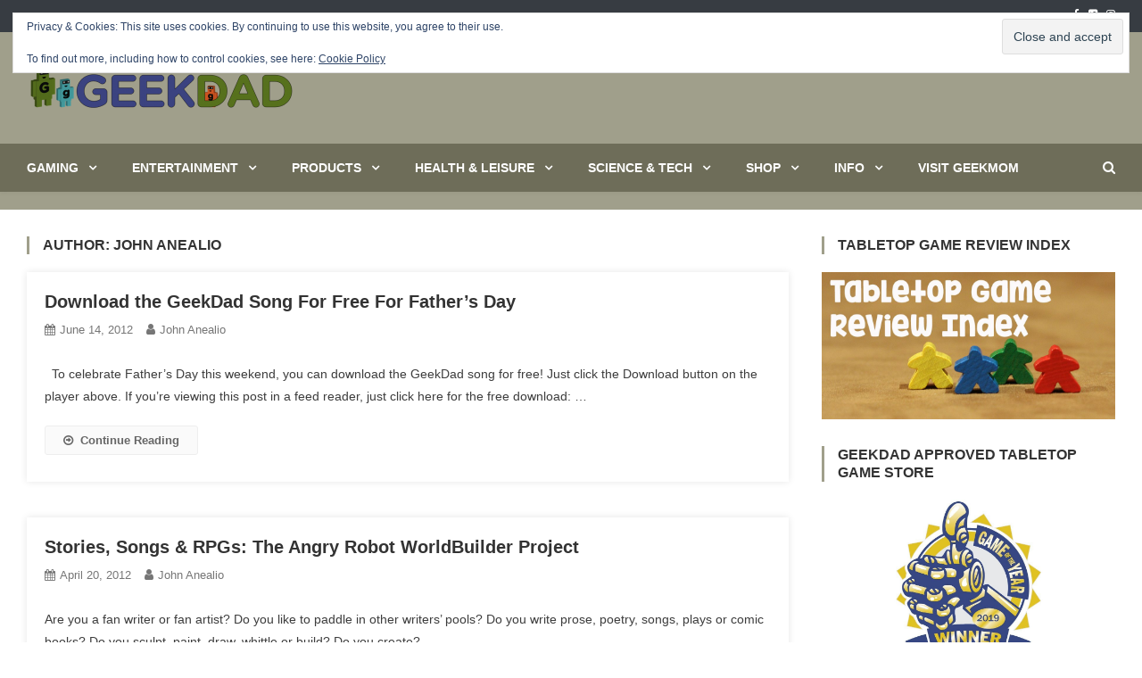

--- FILE ---
content_type: text/html; charset=UTF-8
request_url: https://geekdad.com/author/johnanealio/
body_size: 30972
content:
<!doctype html>
<html lang="en-US">
<head>
<meta charset="UTF-8">
<meta name="viewport" content="width=device-width, initial-scale=1">
<link rel="profile" href="http://gmpg.org/xfn/11">

<title>John Anealio &#8211; GeekDad</title>
<meta name='robots' content='max-image-preview:large' />
<script data-grow-initializer="">!(function(){window.growMe||((window.growMe=function(e){window.growMe._.push(e);}),(window.growMe._=[]));var e=document.createElement("script");(e.type="text/javascript"),(e.src="https://faves.grow.me/main.js"),(e.defer=!0),e.setAttribute("data-grow-faves-site-id","U2l0ZTowZmI0YmJmOS00ZGVjLTQ3NTgtOTgzYy1hYjBhZWQzMmIzZGQ=");var t=document.getElementsByTagName("script")[0];t.parentNode.insertBefore(e,t);})();</script><!-- Jetpack Site Verification Tags -->
<meta name="google-site-verification" content="kU19xlMFncm3wlI1akKKIZ7ALyvgmDg-YWV5ha5OuRY" />

<!-- Open Graph Meta Tags generated by Blog2Social 873 - https://www.blog2social.com -->
<meta property="og:title" content="GeekDad"/>
<meta property="og:description" content="Raising Geek Generation 2.0"/>
<meta property="og:url" content="/author/johnanealio/"/>
<meta property="og:image" content="http://www.wired.com/geekdad/wp-content/uploads/2012/06/geekdad3-1.jpg"/>
<!-- Open Graph Meta Tags generated by Blog2Social 873 - https://www.blog2social.com -->
<link rel='dns-prefetch' href='//scripts.mediavine.com' />
<link rel='dns-prefetch' href='//secure.gravatar.com' />
<link rel='dns-prefetch' href='//www.googletagmanager.com' />
<link rel='dns-prefetch' href='//stats.wp.com' />
<link rel='dns-prefetch' href='//fonts.googleapis.com' />
<link rel='dns-prefetch' href='//v0.wordpress.com' />
<link rel="alternate" type="application/rss+xml" title="GeekDad &raquo; Feed" href="https://geekdad.com/feed/" />
<link rel="alternate" type="application/rss+xml" title="GeekDad &raquo; Comments Feed" href="https://geekdad.com/comments/feed/" />
<link rel="alternate" type="application/rss+xml" title="GeekDad &raquo; Posts by John Anealio Feed" href="https://geekdad.com/author/johnanealio/feed/" />
		<!-- This site uses the Google Analytics by ExactMetrics plugin v8.11.1 - Using Analytics tracking - https://www.exactmetrics.com/ -->
							<script src="//www.googletagmanager.com/gtag/js?id=G-ZJQL601NDM"  data-cfasync="false" data-wpfc-render="false" type="text/javascript" async></script>
			<script data-cfasync="false" data-wpfc-render="false" type="text/javascript">
				var em_version = '8.11.1';
				var em_track_user = true;
				var em_no_track_reason = '';
								var ExactMetricsDefaultLocations = {"page_location":"https:\/\/geekdad.com\/author\/johnanealio\/"};
								if ( typeof ExactMetricsPrivacyGuardFilter === 'function' ) {
					var ExactMetricsLocations = (typeof ExactMetricsExcludeQuery === 'object') ? ExactMetricsPrivacyGuardFilter( ExactMetricsExcludeQuery ) : ExactMetricsPrivacyGuardFilter( ExactMetricsDefaultLocations );
				} else {
					var ExactMetricsLocations = (typeof ExactMetricsExcludeQuery === 'object') ? ExactMetricsExcludeQuery : ExactMetricsDefaultLocations;
				}

								var disableStrs = [
										'ga-disable-G-ZJQL601NDM',
									];

				/* Function to detect opted out users */
				function __gtagTrackerIsOptedOut() {
					for (var index = 0; index < disableStrs.length; index++) {
						if (document.cookie.indexOf(disableStrs[index] + '=true') > -1) {
							return true;
						}
					}

					return false;
				}

				/* Disable tracking if the opt-out cookie exists. */
				if (__gtagTrackerIsOptedOut()) {
					for (var index = 0; index < disableStrs.length; index++) {
						window[disableStrs[index]] = true;
					}
				}

				/* Opt-out function */
				function __gtagTrackerOptout() {
					for (var index = 0; index < disableStrs.length; index++) {
						document.cookie = disableStrs[index] + '=true; expires=Thu, 31 Dec 2099 23:59:59 UTC; path=/';
						window[disableStrs[index]] = true;
					}
				}

				if ('undefined' === typeof gaOptout) {
					function gaOptout() {
						__gtagTrackerOptout();
					}
				}
								window.dataLayer = window.dataLayer || [];

				window.ExactMetricsDualTracker = {
					helpers: {},
					trackers: {},
				};
				if (em_track_user) {
					function __gtagDataLayer() {
						dataLayer.push(arguments);
					}

					function __gtagTracker(type, name, parameters) {
						if (!parameters) {
							parameters = {};
						}

						if (parameters.send_to) {
							__gtagDataLayer.apply(null, arguments);
							return;
						}

						if (type === 'event') {
														parameters.send_to = exactmetrics_frontend.v4_id;
							var hookName = name;
							if (typeof parameters['event_category'] !== 'undefined') {
								hookName = parameters['event_category'] + ':' + name;
							}

							if (typeof ExactMetricsDualTracker.trackers[hookName] !== 'undefined') {
								ExactMetricsDualTracker.trackers[hookName](parameters);
							} else {
								__gtagDataLayer('event', name, parameters);
							}
							
						} else {
							__gtagDataLayer.apply(null, arguments);
						}
					}

					__gtagTracker('js', new Date());
					__gtagTracker('set', {
						'developer_id.dNDMyYj': true,
											});
					if ( ExactMetricsLocations.page_location ) {
						__gtagTracker('set', ExactMetricsLocations);
					}
										__gtagTracker('config', 'G-ZJQL601NDM', {"forceSSL":"true","anonymize_ip":"true","link_attribution":"true","page_path":location.pathname + location.search + location.hash} );
										window.gtag = __gtagTracker;										(function () {
						/* https://developers.google.com/analytics/devguides/collection/analyticsjs/ */
						/* ga and __gaTracker compatibility shim. */
						var noopfn = function () {
							return null;
						};
						var newtracker = function () {
							return new Tracker();
						};
						var Tracker = function () {
							return null;
						};
						var p = Tracker.prototype;
						p.get = noopfn;
						p.set = noopfn;
						p.send = function () {
							var args = Array.prototype.slice.call(arguments);
							args.unshift('send');
							__gaTracker.apply(null, args);
						};
						var __gaTracker = function () {
							var len = arguments.length;
							if (len === 0) {
								return;
							}
							var f = arguments[len - 1];
							if (typeof f !== 'object' || f === null || typeof f.hitCallback !== 'function') {
								if ('send' === arguments[0]) {
									var hitConverted, hitObject = false, action;
									if ('event' === arguments[1]) {
										if ('undefined' !== typeof arguments[3]) {
											hitObject = {
												'eventAction': arguments[3],
												'eventCategory': arguments[2],
												'eventLabel': arguments[4],
												'value': arguments[5] ? arguments[5] : 1,
											}
										}
									}
									if ('pageview' === arguments[1]) {
										if ('undefined' !== typeof arguments[2]) {
											hitObject = {
												'eventAction': 'page_view',
												'page_path': arguments[2],
											}
										}
									}
									if (typeof arguments[2] === 'object') {
										hitObject = arguments[2];
									}
									if (typeof arguments[5] === 'object') {
										Object.assign(hitObject, arguments[5]);
									}
									if ('undefined' !== typeof arguments[1].hitType) {
										hitObject = arguments[1];
										if ('pageview' === hitObject.hitType) {
											hitObject.eventAction = 'page_view';
										}
									}
									if (hitObject) {
										action = 'timing' === arguments[1].hitType ? 'timing_complete' : hitObject.eventAction;
										hitConverted = mapArgs(hitObject);
										__gtagTracker('event', action, hitConverted);
									}
								}
								return;
							}

							function mapArgs(args) {
								var arg, hit = {};
								var gaMap = {
									'eventCategory': 'event_category',
									'eventAction': 'event_action',
									'eventLabel': 'event_label',
									'eventValue': 'event_value',
									'nonInteraction': 'non_interaction',
									'timingCategory': 'event_category',
									'timingVar': 'name',
									'timingValue': 'value',
									'timingLabel': 'event_label',
									'page': 'page_path',
									'location': 'page_location',
									'title': 'page_title',
									'referrer' : 'page_referrer',
								};
								for (arg in args) {
																		if (!(!args.hasOwnProperty(arg) || !gaMap.hasOwnProperty(arg))) {
										hit[gaMap[arg]] = args[arg];
									} else {
										hit[arg] = args[arg];
									}
								}
								return hit;
							}

							try {
								f.hitCallback();
							} catch (ex) {
							}
						};
						__gaTracker.create = newtracker;
						__gaTracker.getByName = newtracker;
						__gaTracker.getAll = function () {
							return [];
						};
						__gaTracker.remove = noopfn;
						__gaTracker.loaded = true;
						window['__gaTracker'] = __gaTracker;
					})();
									} else {
										console.log("");
					(function () {
						function __gtagTracker() {
							return null;
						}

						window['__gtagTracker'] = __gtagTracker;
						window['gtag'] = __gtagTracker;
					})();
									}
			</script>
							<!-- / Google Analytics by ExactMetrics -->
		<style id='wp-img-auto-sizes-contain-inline-css' type='text/css'>
img:is([sizes=auto i],[sizes^="auto," i]){contain-intrinsic-size:3000px 1500px}
/*# sourceURL=wp-img-auto-sizes-contain-inline-css */
</style>
<link rel='stylesheet' id='scap.flashblock-css' href='https://geekdad.com/wp-content/plugins/compact-wp-audio-player/css/flashblock.css?ver=6.9' type='text/css' media='all' />
<link rel='stylesheet' id='scap.player-css' href='https://geekdad.com/wp-content/plugins/compact-wp-audio-player/css/player.css?ver=6.9' type='text/css' media='all' />
<link rel='stylesheet' id='formidable-css' href='https://geekdad.com/wp-content/plugins/formidable/css/formidableforms.css?ver=1262002' type='text/css' media='all' />
<style id='wp-emoji-styles-inline-css' type='text/css'>

	img.wp-smiley, img.emoji {
		display: inline !important;
		border: none !important;
		box-shadow: none !important;
		height: 1em !important;
		width: 1em !important;
		margin: 0 0.07em !important;
		vertical-align: -0.1em !important;
		background: none !important;
		padding: 0 !important;
	}
/*# sourceURL=wp-emoji-styles-inline-css */
</style>
<style id='wp-block-library-inline-css' type='text/css'>
:root{--wp-block-synced-color:#7a00df;--wp-block-synced-color--rgb:122,0,223;--wp-bound-block-color:var(--wp-block-synced-color);--wp-editor-canvas-background:#ddd;--wp-admin-theme-color:#007cba;--wp-admin-theme-color--rgb:0,124,186;--wp-admin-theme-color-darker-10:#006ba1;--wp-admin-theme-color-darker-10--rgb:0,107,160.5;--wp-admin-theme-color-darker-20:#005a87;--wp-admin-theme-color-darker-20--rgb:0,90,135;--wp-admin-border-width-focus:2px}@media (min-resolution:192dpi){:root{--wp-admin-border-width-focus:1.5px}}.wp-element-button{cursor:pointer}:root .has-very-light-gray-background-color{background-color:#eee}:root .has-very-dark-gray-background-color{background-color:#313131}:root .has-very-light-gray-color{color:#eee}:root .has-very-dark-gray-color{color:#313131}:root .has-vivid-green-cyan-to-vivid-cyan-blue-gradient-background{background:linear-gradient(135deg,#00d084,#0693e3)}:root .has-purple-crush-gradient-background{background:linear-gradient(135deg,#34e2e4,#4721fb 50%,#ab1dfe)}:root .has-hazy-dawn-gradient-background{background:linear-gradient(135deg,#faaca8,#dad0ec)}:root .has-subdued-olive-gradient-background{background:linear-gradient(135deg,#fafae1,#67a671)}:root .has-atomic-cream-gradient-background{background:linear-gradient(135deg,#fdd79a,#004a59)}:root .has-nightshade-gradient-background{background:linear-gradient(135deg,#330968,#31cdcf)}:root .has-midnight-gradient-background{background:linear-gradient(135deg,#020381,#2874fc)}:root{--wp--preset--font-size--normal:16px;--wp--preset--font-size--huge:42px}.has-regular-font-size{font-size:1em}.has-larger-font-size{font-size:2.625em}.has-normal-font-size{font-size:var(--wp--preset--font-size--normal)}.has-huge-font-size{font-size:var(--wp--preset--font-size--huge)}.has-text-align-center{text-align:center}.has-text-align-left{text-align:left}.has-text-align-right{text-align:right}.has-fit-text{white-space:nowrap!important}#end-resizable-editor-section{display:none}.aligncenter{clear:both}.items-justified-left{justify-content:flex-start}.items-justified-center{justify-content:center}.items-justified-right{justify-content:flex-end}.items-justified-space-between{justify-content:space-between}.screen-reader-text{border:0;clip-path:inset(50%);height:1px;margin:-1px;overflow:hidden;padding:0;position:absolute;width:1px;word-wrap:normal!important}.screen-reader-text:focus{background-color:#ddd;clip-path:none;color:#444;display:block;font-size:1em;height:auto;left:5px;line-height:normal;padding:15px 23px 14px;text-decoration:none;top:5px;width:auto;z-index:100000}html :where(.has-border-color){border-style:solid}html :where([style*=border-top-color]){border-top-style:solid}html :where([style*=border-right-color]){border-right-style:solid}html :where([style*=border-bottom-color]){border-bottom-style:solid}html :where([style*=border-left-color]){border-left-style:solid}html :where([style*=border-width]){border-style:solid}html :where([style*=border-top-width]){border-top-style:solid}html :where([style*=border-right-width]){border-right-style:solid}html :where([style*=border-bottom-width]){border-bottom-style:solid}html :where([style*=border-left-width]){border-left-style:solid}html :where(img[class*=wp-image-]){height:auto;max-width:100%}:where(figure){margin:0 0 1em}html :where(.is-position-sticky){--wp-admin--admin-bar--position-offset:var(--wp-admin--admin-bar--height,0px)}@media screen and (max-width:600px){html :where(.is-position-sticky){--wp-admin--admin-bar--position-offset:0px}}

/*# sourceURL=wp-block-library-inline-css */
</style><style id='global-styles-inline-css' type='text/css'>
:root{--wp--preset--aspect-ratio--square: 1;--wp--preset--aspect-ratio--4-3: 4/3;--wp--preset--aspect-ratio--3-4: 3/4;--wp--preset--aspect-ratio--3-2: 3/2;--wp--preset--aspect-ratio--2-3: 2/3;--wp--preset--aspect-ratio--16-9: 16/9;--wp--preset--aspect-ratio--9-16: 9/16;--wp--preset--color--black: #000000;--wp--preset--color--cyan-bluish-gray: #abb8c3;--wp--preset--color--white: #ffffff;--wp--preset--color--pale-pink: #f78da7;--wp--preset--color--vivid-red: #cf2e2e;--wp--preset--color--luminous-vivid-orange: #ff6900;--wp--preset--color--luminous-vivid-amber: #fcb900;--wp--preset--color--light-green-cyan: #7bdcb5;--wp--preset--color--vivid-green-cyan: #00d084;--wp--preset--color--pale-cyan-blue: #8ed1fc;--wp--preset--color--vivid-cyan-blue: #0693e3;--wp--preset--color--vivid-purple: #9b51e0;--wp--preset--gradient--vivid-cyan-blue-to-vivid-purple: linear-gradient(135deg,rgb(6,147,227) 0%,rgb(155,81,224) 100%);--wp--preset--gradient--light-green-cyan-to-vivid-green-cyan: linear-gradient(135deg,rgb(122,220,180) 0%,rgb(0,208,130) 100%);--wp--preset--gradient--luminous-vivid-amber-to-luminous-vivid-orange: linear-gradient(135deg,rgb(252,185,0) 0%,rgb(255,105,0) 100%);--wp--preset--gradient--luminous-vivid-orange-to-vivid-red: linear-gradient(135deg,rgb(255,105,0) 0%,rgb(207,46,46) 100%);--wp--preset--gradient--very-light-gray-to-cyan-bluish-gray: linear-gradient(135deg,rgb(238,238,238) 0%,rgb(169,184,195) 100%);--wp--preset--gradient--cool-to-warm-spectrum: linear-gradient(135deg,rgb(74,234,220) 0%,rgb(151,120,209) 20%,rgb(207,42,186) 40%,rgb(238,44,130) 60%,rgb(251,105,98) 80%,rgb(254,248,76) 100%);--wp--preset--gradient--blush-light-purple: linear-gradient(135deg,rgb(255,206,236) 0%,rgb(152,150,240) 100%);--wp--preset--gradient--blush-bordeaux: linear-gradient(135deg,rgb(254,205,165) 0%,rgb(254,45,45) 50%,rgb(107,0,62) 100%);--wp--preset--gradient--luminous-dusk: linear-gradient(135deg,rgb(255,203,112) 0%,rgb(199,81,192) 50%,rgb(65,88,208) 100%);--wp--preset--gradient--pale-ocean: linear-gradient(135deg,rgb(255,245,203) 0%,rgb(182,227,212) 50%,rgb(51,167,181) 100%);--wp--preset--gradient--electric-grass: linear-gradient(135deg,rgb(202,248,128) 0%,rgb(113,206,126) 100%);--wp--preset--gradient--midnight: linear-gradient(135deg,rgb(2,3,129) 0%,rgb(40,116,252) 100%);--wp--preset--font-size--small: 13px;--wp--preset--font-size--medium: 20px;--wp--preset--font-size--large: 36px;--wp--preset--font-size--x-large: 42px;--wp--preset--spacing--20: 0.44rem;--wp--preset--spacing--30: 0.67rem;--wp--preset--spacing--40: 1rem;--wp--preset--spacing--50: 1.5rem;--wp--preset--spacing--60: 2.25rem;--wp--preset--spacing--70: 3.38rem;--wp--preset--spacing--80: 5.06rem;--wp--preset--shadow--natural: 6px 6px 9px rgba(0, 0, 0, 0.2);--wp--preset--shadow--deep: 12px 12px 50px rgba(0, 0, 0, 0.4);--wp--preset--shadow--sharp: 6px 6px 0px rgba(0, 0, 0, 0.2);--wp--preset--shadow--outlined: 6px 6px 0px -3px rgb(255, 255, 255), 6px 6px rgb(0, 0, 0);--wp--preset--shadow--crisp: 6px 6px 0px rgb(0, 0, 0);}:where(.is-layout-flex){gap: 0.5em;}:where(.is-layout-grid){gap: 0.5em;}body .is-layout-flex{display: flex;}.is-layout-flex{flex-wrap: wrap;align-items: center;}.is-layout-flex > :is(*, div){margin: 0;}body .is-layout-grid{display: grid;}.is-layout-grid > :is(*, div){margin: 0;}:where(.wp-block-columns.is-layout-flex){gap: 2em;}:where(.wp-block-columns.is-layout-grid){gap: 2em;}:where(.wp-block-post-template.is-layout-flex){gap: 1.25em;}:where(.wp-block-post-template.is-layout-grid){gap: 1.25em;}.has-black-color{color: var(--wp--preset--color--black) !important;}.has-cyan-bluish-gray-color{color: var(--wp--preset--color--cyan-bluish-gray) !important;}.has-white-color{color: var(--wp--preset--color--white) !important;}.has-pale-pink-color{color: var(--wp--preset--color--pale-pink) !important;}.has-vivid-red-color{color: var(--wp--preset--color--vivid-red) !important;}.has-luminous-vivid-orange-color{color: var(--wp--preset--color--luminous-vivid-orange) !important;}.has-luminous-vivid-amber-color{color: var(--wp--preset--color--luminous-vivid-amber) !important;}.has-light-green-cyan-color{color: var(--wp--preset--color--light-green-cyan) !important;}.has-vivid-green-cyan-color{color: var(--wp--preset--color--vivid-green-cyan) !important;}.has-pale-cyan-blue-color{color: var(--wp--preset--color--pale-cyan-blue) !important;}.has-vivid-cyan-blue-color{color: var(--wp--preset--color--vivid-cyan-blue) !important;}.has-vivid-purple-color{color: var(--wp--preset--color--vivid-purple) !important;}.has-black-background-color{background-color: var(--wp--preset--color--black) !important;}.has-cyan-bluish-gray-background-color{background-color: var(--wp--preset--color--cyan-bluish-gray) !important;}.has-white-background-color{background-color: var(--wp--preset--color--white) !important;}.has-pale-pink-background-color{background-color: var(--wp--preset--color--pale-pink) !important;}.has-vivid-red-background-color{background-color: var(--wp--preset--color--vivid-red) !important;}.has-luminous-vivid-orange-background-color{background-color: var(--wp--preset--color--luminous-vivid-orange) !important;}.has-luminous-vivid-amber-background-color{background-color: var(--wp--preset--color--luminous-vivid-amber) !important;}.has-light-green-cyan-background-color{background-color: var(--wp--preset--color--light-green-cyan) !important;}.has-vivid-green-cyan-background-color{background-color: var(--wp--preset--color--vivid-green-cyan) !important;}.has-pale-cyan-blue-background-color{background-color: var(--wp--preset--color--pale-cyan-blue) !important;}.has-vivid-cyan-blue-background-color{background-color: var(--wp--preset--color--vivid-cyan-blue) !important;}.has-vivid-purple-background-color{background-color: var(--wp--preset--color--vivid-purple) !important;}.has-black-border-color{border-color: var(--wp--preset--color--black) !important;}.has-cyan-bluish-gray-border-color{border-color: var(--wp--preset--color--cyan-bluish-gray) !important;}.has-white-border-color{border-color: var(--wp--preset--color--white) !important;}.has-pale-pink-border-color{border-color: var(--wp--preset--color--pale-pink) !important;}.has-vivid-red-border-color{border-color: var(--wp--preset--color--vivid-red) !important;}.has-luminous-vivid-orange-border-color{border-color: var(--wp--preset--color--luminous-vivid-orange) !important;}.has-luminous-vivid-amber-border-color{border-color: var(--wp--preset--color--luminous-vivid-amber) !important;}.has-light-green-cyan-border-color{border-color: var(--wp--preset--color--light-green-cyan) !important;}.has-vivid-green-cyan-border-color{border-color: var(--wp--preset--color--vivid-green-cyan) !important;}.has-pale-cyan-blue-border-color{border-color: var(--wp--preset--color--pale-cyan-blue) !important;}.has-vivid-cyan-blue-border-color{border-color: var(--wp--preset--color--vivid-cyan-blue) !important;}.has-vivid-purple-border-color{border-color: var(--wp--preset--color--vivid-purple) !important;}.has-vivid-cyan-blue-to-vivid-purple-gradient-background{background: var(--wp--preset--gradient--vivid-cyan-blue-to-vivid-purple) !important;}.has-light-green-cyan-to-vivid-green-cyan-gradient-background{background: var(--wp--preset--gradient--light-green-cyan-to-vivid-green-cyan) !important;}.has-luminous-vivid-amber-to-luminous-vivid-orange-gradient-background{background: var(--wp--preset--gradient--luminous-vivid-amber-to-luminous-vivid-orange) !important;}.has-luminous-vivid-orange-to-vivid-red-gradient-background{background: var(--wp--preset--gradient--luminous-vivid-orange-to-vivid-red) !important;}.has-very-light-gray-to-cyan-bluish-gray-gradient-background{background: var(--wp--preset--gradient--very-light-gray-to-cyan-bluish-gray) !important;}.has-cool-to-warm-spectrum-gradient-background{background: var(--wp--preset--gradient--cool-to-warm-spectrum) !important;}.has-blush-light-purple-gradient-background{background: var(--wp--preset--gradient--blush-light-purple) !important;}.has-blush-bordeaux-gradient-background{background: var(--wp--preset--gradient--blush-bordeaux) !important;}.has-luminous-dusk-gradient-background{background: var(--wp--preset--gradient--luminous-dusk) !important;}.has-pale-ocean-gradient-background{background: var(--wp--preset--gradient--pale-ocean) !important;}.has-electric-grass-gradient-background{background: var(--wp--preset--gradient--electric-grass) !important;}.has-midnight-gradient-background{background: var(--wp--preset--gradient--midnight) !important;}.has-small-font-size{font-size: var(--wp--preset--font-size--small) !important;}.has-medium-font-size{font-size: var(--wp--preset--font-size--medium) !important;}.has-large-font-size{font-size: var(--wp--preset--font-size--large) !important;}.has-x-large-font-size{font-size: var(--wp--preset--font-size--x-large) !important;}
/*# sourceURL=global-styles-inline-css */
</style>

<style id='classic-theme-styles-inline-css' type='text/css'>
/*! This file is auto-generated */
.wp-block-button__link{color:#fff;background-color:#32373c;border-radius:9999px;box-shadow:none;text-decoration:none;padding:calc(.667em + 2px) calc(1.333em + 2px);font-size:1.125em}.wp-block-file__button{background:#32373c;color:#fff;text-decoration:none}
/*# sourceURL=/wp-includes/css/classic-themes.min.css */
</style>
<link rel='stylesheet' id='bc_rb_global_style-css' href='https://geekdad.com/wp-content/plugins/random-banner-pro/assets/style/bc_rb_global.css?ver=11.6.2' type='text/css' media='all' />
<link rel='stylesheet' id='bc_rb_animate-css' href='https://geekdad.com/wp-content/plugins/random-banner-pro/assets/style/animate.css?ver=11.6.2' type='text/css' media='all' />
<link rel='stylesheet' id='owl.carousel-style-css' href='https://geekdad.com/wp-content/plugins/random-banner-pro/assets/style/owl.carousel.css?ver=11.6.2' type='text/css' media='all' />
<link rel='stylesheet' id='owl.carousel-theme-css' href='https://geekdad.com/wp-content/plugins/random-banner-pro/assets/style/owl.theme.default.css?ver=11.6.2' type='text/css' media='all' />
<link rel='stylesheet' id='owl.carousel-transitions-css' href='https://geekdad.com/wp-content/plugins/random-banner-pro/assets/style/owl.transitions.css?ver=11.6.2' type='text/css' media='all' />
<link rel='stylesheet' id='custom-style-css' href='https://geekdad.com/wp-content/plugins/stackcommerce-deal-feed/wp/includes/css/custom_script.css?ver=6.9' type='text/css' media='all' />
<style id='custom-style-inline-css' type='text/css'>

                .stackCommerceWidgetSidebar .singlestackCommerceItem .stackCommerceItemPrice{
                        background: #2db500;
                        color: #ffffff;
                }
                .stackCommerceWidgetSidebar .singlestackCommerceItem {
                    background: #f7f7f7;
                }
                .stackCommerceWidgetSidebar .singlestackCommerceItem .singlestackCommerceItemDiscount {
                    background: ;
                    color: ;
                    display: block;
                }
                .stackCommerceSeeAllDeals {
                    display: block;
                }
                .stackCommerceInlineDisplayHeader .stackCommerceInlineHeaderText {
                    font-size: 40px;
                }
                .singlestackCommerceItem {
                    background: #f7f7f7;
                }
                
/*# sourceURL=custom-style-inline-css */
</style>
<link rel='stylesheet' id='kbe_theme_style-css' href='https://geekdad.com/wp-content/plugins/wp-knowledgebase/template/style.css?ver=1.3.4' type='text/css' media='all' />
<link rel='stylesheet' id='news-vibrant-fonts-css' href='https://fonts.googleapis.com/css?family=Roboto+Condensed%3A300italic%2C400italic%2C700italic%2C400%2C300%2C700%7CTitillium+Web%3A400%2C600%2C700%2C300&#038;subset=latin%2Clatin-ext' type='text/css' media='all' />
<link rel='stylesheet' id='font-awesome-css' href='https://geekdad.com/wp-content/themes/news-vibrant/assets/library/font-awesome/css/font-awesome.min.css?ver=4.7.0' type='text/css' media='all' />
<link rel='stylesheet' id='lightslider-style-css' href='https://geekdad.com/wp-content/themes/news-vibrant/assets/library/lightslider/css/lightslider.min.css?ver=1.1.6' type='text/css' media='all' />
<link rel='stylesheet' id='arpw-style-css' href='https://geekdad.com/wp-content/plugins/advanced-random-posts-widget/assets/css/arpw-frontend.css?ver=6.9' type='text/css' media='all' />
<link rel='stylesheet' id='jetpack-subscriptions-css' href='https://geekdad.com/wp-content/plugins/jetpack/_inc/build/subscriptions/subscriptions.min.css?ver=15.5-a.5' type='text/css' media='all' />
<link rel='stylesheet' id='cb_p6-css-main-css' href='https://geekdad.com/wp-content/plugins/patron-button-and-widgets-by-codebard/plugin/templates/default/style.css?ver=6.9' type='text/css' media='all' />
<link rel='stylesheet' id='news-vibrant-parent-style-css' href='https://geekdad.com/wp-content/themes/news-vibrant/style.css?ver=1.0.3' type='text/css' media='all' />
<link rel='stylesheet' id='news-vibrant-parent-responsive-css' href='https://geekdad.com/wp-content/themes/news-vibrant/assets/css/nv-responsive.css?ver=1.0.3' type='text/css' media='all' />
<link rel='stylesheet' id='news-vibrant-plus-css' href='https://geekdad.com/wp-content/themes/news-vibrant-plus/style.css?ver=1.0.3' type='text/css' media='all' />
<style id='news-vibrant-plus-inline-css' type='text/css'>
.category-button.nv-cat-11387 a{background:#00a9e0}
.category-button.nv-cat-11387 a:hover{background:#0077ae}
.nv-block-title:hover .nv-cat-11387{color:#00a9e0}
.nv-block-title.nv-cat-11387{border-left-color:#00a9e0}
#site-navigation ul li.nv-cat-11387 a:before{background-color:#00a9e0}
.category-button.nv-cat-29643 a{background:#00a9e0}
.category-button.nv-cat-29643 a:hover{background:#0077ae}
.nv-block-title:hover .nv-cat-29643{color:#00a9e0}
.nv-block-title.nv-cat-29643{border-left-color:#00a9e0}
#site-navigation ul li.nv-cat-29643 a:before{background-color:#00a9e0}
.category-button.nv-cat-44969 a{background:#00a9e0}
.category-button.nv-cat-44969 a:hover{background:#0077ae}
.nv-block-title:hover .nv-cat-44969{color:#00a9e0}
.nv-block-title.nv-cat-44969{border-left-color:#00a9e0}
#site-navigation ul li.nv-cat-44969 a:before{background-color:#00a9e0}
.category-button.nv-cat-44990 a{background:#00a9e0}
.category-button.nv-cat-44990 a:hover{background:#0077ae}
.nv-block-title:hover .nv-cat-44990{color:#00a9e0}
.nv-block-title.nv-cat-44990{border-left-color:#00a9e0}
#site-navigation ul li.nv-cat-44990 a:before{background-color:#00a9e0}
.category-button.nv-cat-45050 a{background:#00a9e0}
.category-button.nv-cat-45050 a:hover{background:#0077ae}
.nv-block-title:hover .nv-cat-45050{color:#00a9e0}
.nv-block-title.nv-cat-45050{border-left-color:#00a9e0}
#site-navigation ul li.nv-cat-45050 a:before{background-color:#00a9e0}
.category-button.nv-cat-45060 a{background:#00a9e0}
.category-button.nv-cat-45060 a:hover{background:#0077ae}
.nv-block-title:hover .nv-cat-45060{color:#00a9e0}
.nv-block-title.nv-cat-45060{border-left-color:#00a9e0}
#site-navigation ul li.nv-cat-45060 a:before{background-color:#00a9e0}
.category-button.nv-cat-29642 a{background:#00a9e0}
.category-button.nv-cat-29642 a:hover{background:#0077ae}
.nv-block-title:hover .nv-cat-29642{color:#00a9e0}
.nv-block-title.nv-cat-29642{border-left-color:#00a9e0}
#site-navigation ul li.nv-cat-29642 a:before{background-color:#00a9e0}
.category-button.nv-cat-19152 a{background:#00a9e0}
.category-button.nv-cat-19152 a:hover{background:#0077ae}
.nv-block-title:hover .nv-cat-19152{color:#00a9e0}
.nv-block-title.nv-cat-19152{border-left-color:#00a9e0}
#site-navigation ul li.nv-cat-19152 a:before{background-color:#00a9e0}
.category-button.nv-cat-29607 a{background:#00a9e0}
.category-button.nv-cat-29607 a:hover{background:#0077ae}
.nv-block-title:hover .nv-cat-29607{color:#00a9e0}
.nv-block-title.nv-cat-29607{border-left-color:#00a9e0}
#site-navigation ul li.nv-cat-29607 a:before{background-color:#00a9e0}
.category-button.nv-cat-45058 a{background:#00a9e0}
.category-button.nv-cat-45058 a:hover{background:#0077ae}
.nv-block-title:hover .nv-cat-45058{color:#00a9e0}
.nv-block-title.nv-cat-45058{border-left-color:#00a9e0}
#site-navigation ul li.nv-cat-45058 a:before{background-color:#00a9e0}
.category-button.nv-cat-45059 a{background:#00a9e0}
.category-button.nv-cat-45059 a:hover{background:#0077ae}
.nv-block-title:hover .nv-cat-45059{color:#00a9e0}
.nv-block-title.nv-cat-45059{border-left-color:#00a9e0}
#site-navigation ul li.nv-cat-45059 a:before{background-color:#00a9e0}
.category-button.nv-cat-45117 a{background:#00a9e0}
.category-button.nv-cat-45117 a:hover{background:#0077ae}
.nv-block-title:hover .nv-cat-45117{color:#00a9e0}
.nv-block-title.nv-cat-45117{border-left-color:#00a9e0}
#site-navigation ul li.nv-cat-45117 a:before{background-color:#00a9e0}
.category-button.nv-cat-27586 a{background:#00a9e0}
.category-button.nv-cat-27586 a:hover{background:#0077ae}
.nv-block-title:hover .nv-cat-27586{color:#00a9e0}
.nv-block-title.nv-cat-27586{border-left-color:#00a9e0}
#site-navigation ul li.nv-cat-27586 a:before{background-color:#00a9e0}
.category-button.nv-cat-45094 a{background:#00a9e0}
.category-button.nv-cat-45094 a:hover{background:#0077ae}
.nv-block-title:hover .nv-cat-45094{color:#00a9e0}
.nv-block-title.nv-cat-45094{border-left-color:#00a9e0}
#site-navigation ul li.nv-cat-45094 a:before{background-color:#00a9e0}
.category-button.nv-cat-45149 a{background:#00a9e0}
.category-button.nv-cat-45149 a:hover{background:#0077ae}
.nv-block-title:hover .nv-cat-45149{color:#00a9e0}
.nv-block-title.nv-cat-45149{border-left-color:#00a9e0}
#site-navigation ul li.nv-cat-45149 a:before{background-color:#00a9e0}
.category-button.nv-cat-45131 a{background:#00a9e0}
.category-button.nv-cat-45131 a:hover{background:#0077ae}
.nv-block-title:hover .nv-cat-45131{color:#00a9e0}
.nv-block-title.nv-cat-45131{border-left-color:#00a9e0}
#site-navigation ul li.nv-cat-45131 a:before{background-color:#00a9e0}
.category-button.nv-cat-44999 a{background:#00a9e0}
.category-button.nv-cat-44999 a:hover{background:#0077ae}
.nv-block-title:hover .nv-cat-44999{color:#00a9e0}
.nv-block-title.nv-cat-44999{border-left-color:#00a9e0}
#site-navigation ul li.nv-cat-44999 a:before{background-color:#00a9e0}
.category-button.nv-cat-45107 a{background:#00a9e0}
.category-button.nv-cat-45107 a:hover{background:#0077ae}
.nv-block-title:hover .nv-cat-45107{color:#00a9e0}
.nv-block-title.nv-cat-45107{border-left-color:#00a9e0}
#site-navigation ul li.nv-cat-45107 a:before{background-color:#00a9e0}
.category-button.nv-cat-44553 a{background:#00a9e0}
.category-button.nv-cat-44553 a:hover{background:#0077ae}
.nv-block-title:hover .nv-cat-44553{color:#00a9e0}
.nv-block-title.nv-cat-44553{border-left-color:#00a9e0}
#site-navigation ul li.nv-cat-44553 a:before{background-color:#00a9e0}
.category-button.nv-cat-44965 a{background:#00a9e0}
.category-button.nv-cat-44965 a:hover{background:#0077ae}
.nv-block-title:hover .nv-cat-44965{color:#00a9e0}
.nv-block-title.nv-cat-44965{border-left-color:#00a9e0}
#site-navigation ul li.nv-cat-44965 a:before{background-color:#00a9e0}
.category-button.nv-cat-44975 a{background:#00a9e0}
.category-button.nv-cat-44975 a:hover{background:#0077ae}
.nv-block-title:hover .nv-cat-44975{color:#00a9e0}
.nv-block-title.nv-cat-44975{border-left-color:#00a9e0}
#site-navigation ul li.nv-cat-44975 a:before{background-color:#00a9e0}
.category-button.nv-cat-29625 a{background:#00a9e0}
.category-button.nv-cat-29625 a:hover{background:#0077ae}
.nv-block-title:hover .nv-cat-29625{color:#00a9e0}
.nv-block-title.nv-cat-29625{border-left-color:#00a9e0}
#site-navigation ul li.nv-cat-29625 a:before{background-color:#00a9e0}
.category-button.nv-cat-45141 a{background:#00a9e0}
.category-button.nv-cat-45141 a:hover{background:#0077ae}
.nv-block-title:hover .nv-cat-45141{color:#00a9e0}
.nv-block-title.nv-cat-45141{border-left-color:#00a9e0}
#site-navigation ul li.nv-cat-45141 a:before{background-color:#00a9e0}
.category-button.nv-cat-45120 a{background:#00a9e0}
.category-button.nv-cat-45120 a:hover{background:#0077ae}
.nv-block-title:hover .nv-cat-45120{color:#00a9e0}
.nv-block-title.nv-cat-45120{border-left-color:#00a9e0}
#site-navigation ul li.nv-cat-45120 a:before{background-color:#00a9e0}
.category-button.nv-cat-19109 a{background:#00a9e0}
.category-button.nv-cat-19109 a:hover{background:#0077ae}
.nv-block-title:hover .nv-cat-19109{color:#00a9e0}
.nv-block-title.nv-cat-19109{border-left-color:#00a9e0}
#site-navigation ul li.nv-cat-19109 a:before{background-color:#00a9e0}
.category-button.nv-cat-44970 a{background:#00a9e0}
.category-button.nv-cat-44970 a:hover{background:#0077ae}
.nv-block-title:hover .nv-cat-44970{color:#00a9e0}
.nv-block-title.nv-cat-44970{border-left-color:#00a9e0}
#site-navigation ul li.nv-cat-44970 a:before{background-color:#00a9e0}
.category-button.nv-cat-19670 a{background:#00a9e0}
.category-button.nv-cat-19670 a:hover{background:#0077ae}
.nv-block-title:hover .nv-cat-19670{color:#00a9e0}
.nv-block-title.nv-cat-19670{border-left-color:#00a9e0}
#site-navigation ul li.nv-cat-19670 a:before{background-color:#00a9e0}
.category-button.nv-cat-45005 a{background:#00a9e0}
.category-button.nv-cat-45005 a:hover{background:#0077ae}
.nv-block-title:hover .nv-cat-45005{color:#00a9e0}
.nv-block-title.nv-cat-45005{border-left-color:#00a9e0}
#site-navigation ul li.nv-cat-45005 a:before{background-color:#00a9e0}
.category-button.nv-cat-45061 a{background:#00a9e0}
.category-button.nv-cat-45061 a:hover{background:#0077ae}
.nv-block-title:hover .nv-cat-45061{color:#00a9e0}
.nv-block-title.nv-cat-45061{border-left-color:#00a9e0}
#site-navigation ul li.nv-cat-45061 a:before{background-color:#00a9e0}
.category-button.nv-cat-45072 a{background:#00a9e0}
.category-button.nv-cat-45072 a:hover{background:#0077ae}
.nv-block-title:hover .nv-cat-45072{color:#00a9e0}
.nv-block-title.nv-cat-45072{border-left-color:#00a9e0}
#site-navigation ul li.nv-cat-45072 a:before{background-color:#00a9e0}
.category-button.nv-cat-45261 a{background:#00a9e0}
.category-button.nv-cat-45261 a:hover{background:#0077ae}
.nv-block-title:hover .nv-cat-45261{color:#00a9e0}
.nv-block-title.nv-cat-45261{border-left-color:#00a9e0}
#site-navigation ul li.nv-cat-45261 a:before{background-color:#00a9e0}
.category-button.nv-cat-1187 a{background:#00a9e0}
.category-button.nv-cat-1187 a:hover{background:#0077ae}
.nv-block-title:hover .nv-cat-1187{color:#00a9e0}
.nv-block-title.nv-cat-1187{border-left-color:#00a9e0}
#site-navigation ul li.nv-cat-1187 a:before{background-color:#00a9e0}
.category-button.nv-cat-2582 a{background:#00a9e0}
.category-button.nv-cat-2582 a:hover{background:#0077ae}
.nv-block-title:hover .nv-cat-2582{color:#00a9e0}
.nv-block-title.nv-cat-2582{border-left-color:#00a9e0}
#site-navigation ul li.nv-cat-2582 a:before{background-color:#00a9e0}
.category-button.nv-cat-45246 a{background:#00a9e0}
.category-button.nv-cat-45246 a:hover{background:#0077ae}
.nv-block-title:hover .nv-cat-45246{color:#00a9e0}
.nv-block-title.nv-cat-45246{border-left-color:#00a9e0}
#site-navigation ul li.nv-cat-45246 a:before{background-color:#00a9e0}
.category-button.nv-cat-45325 a{background:#00a9e0}
.category-button.nv-cat-45325 a:hover{background:#0077ae}
.nv-block-title:hover .nv-cat-45325{color:#00a9e0}
.nv-block-title.nv-cat-45325{border-left-color:#00a9e0}
#site-navigation ul li.nv-cat-45325 a:before{background-color:#00a9e0}
.category-button.nv-cat-26716 a{background:#00a9e0}
.category-button.nv-cat-26716 a:hover{background:#0077ae}
.nv-block-title:hover .nv-cat-26716{color:#00a9e0}
.nv-block-title.nv-cat-26716{border-left-color:#00a9e0}
#site-navigation ul li.nv-cat-26716 a:before{background-color:#00a9e0}
.category-button.nv-cat-29630 a{background:#00a9e0}
.category-button.nv-cat-29630 a:hover{background:#0077ae}
.nv-block-title:hover .nv-cat-29630{color:#00a9e0}
.nv-block-title.nv-cat-29630{border-left-color:#00a9e0}
#site-navigation ul li.nv-cat-29630 a:before{background-color:#00a9e0}
.category-button.nv-cat-45000 a{background:#00a9e0}
.category-button.nv-cat-45000 a:hover{background:#0077ae}
.nv-block-title:hover .nv-cat-45000{color:#00a9e0}
.nv-block-title.nv-cat-45000{border-left-color:#00a9e0}
#site-navigation ul li.nv-cat-45000 a:before{background-color:#00a9e0}
.category-button.nv-cat-45057 a{background:#00a9e0}
.category-button.nv-cat-45057 a:hover{background:#0077ae}
.nv-block-title:hover .nv-cat-45057{color:#00a9e0}
.nv-block-title.nv-cat-45057{border-left-color:#00a9e0}
#site-navigation ul li.nv-cat-45057 a:before{background-color:#00a9e0}
.category-button.nv-cat-45013 a{background:#00a9e0}
.category-button.nv-cat-45013 a:hover{background:#0077ae}
.nv-block-title:hover .nv-cat-45013{color:#00a9e0}
.nv-block-title.nv-cat-45013{border-left-color:#00a9e0}
#site-navigation ul li.nv-cat-45013 a:before{background-color:#00a9e0}
.category-button.nv-cat-45062 a{background:#00a9e0}
.category-button.nv-cat-45062 a:hover{background:#0077ae}
.nv-block-title:hover .nv-cat-45062{color:#00a9e0}
.nv-block-title.nv-cat-45062{border-left-color:#00a9e0}
#site-navigation ul li.nv-cat-45062 a:before{background-color:#00a9e0}
.category-button.nv-cat-45016 a{background:#00a9e0}
.category-button.nv-cat-45016 a:hover{background:#0077ae}
.nv-block-title:hover .nv-cat-45016{color:#00a9e0}
.nv-block-title.nv-cat-45016{border-left-color:#00a9e0}
#site-navigation ul li.nv-cat-45016 a:before{background-color:#00a9e0}
.category-button.nv-cat-45109 a{background:#00a9e0}
.category-button.nv-cat-45109 a:hover{background:#0077ae}
.nv-block-title:hover .nv-cat-45109{color:#00a9e0}
.nv-block-title.nv-cat-45109{border-left-color:#00a9e0}
#site-navigation ul li.nv-cat-45109 a:before{background-color:#00a9e0}
.category-button.nv-cat-45063 a{background:#00a9e0}
.category-button.nv-cat-45063 a:hover{background:#0077ae}
.nv-block-title:hover .nv-cat-45063{color:#00a9e0}
.nv-block-title.nv-cat-45063{border-left-color:#00a9e0}
#site-navigation ul li.nv-cat-45063 a:before{background-color:#00a9e0}
.category-button.nv-cat-44997 a{background:#00a9e0}
.category-button.nv-cat-44997 a:hover{background:#0077ae}
.nv-block-title:hover .nv-cat-44997{color:#00a9e0}
.nv-block-title.nv-cat-44997{border-left-color:#00a9e0}
#site-navigation ul li.nv-cat-44997 a:before{background-color:#00a9e0}
.category-button.nv-cat-44976 a{background:#00a9e0}
.category-button.nv-cat-44976 a:hover{background:#0077ae}
.nv-block-title:hover .nv-cat-44976{color:#00a9e0}
.nv-block-title.nv-cat-44976{border-left-color:#00a9e0}
#site-navigation ul li.nv-cat-44976 a:before{background-color:#00a9e0}
.category-button.nv-cat-19286 a{background:#00a9e0}
.category-button.nv-cat-19286 a:hover{background:#0077ae}
.nv-block-title:hover .nv-cat-19286{color:#00a9e0}
.nv-block-title.nv-cat-19286{border-left-color:#00a9e0}
#site-navigation ul li.nv-cat-19286 a:before{background-color:#00a9e0}
.category-button.nv-cat-45139 a{background:#00a9e0}
.category-button.nv-cat-45139 a:hover{background:#0077ae}
.nv-block-title:hover .nv-cat-45139{color:#00a9e0}
.nv-block-title.nv-cat-45139{border-left-color:#00a9e0}
#site-navigation ul li.nv-cat-45139 a:before{background-color:#00a9e0}
.category-button.nv-cat-45130 a{background:#00a9e0}
.category-button.nv-cat-45130 a:hover{background:#0077ae}
.nv-block-title:hover .nv-cat-45130{color:#00a9e0}
.nv-block-title.nv-cat-45130{border-left-color:#00a9e0}
#site-navigation ul li.nv-cat-45130 a:before{background-color:#00a9e0}
.category-button.nv-cat-2848 a{background:#00a9e0}
.category-button.nv-cat-2848 a:hover{background:#0077ae}
.nv-block-title:hover .nv-cat-2848{color:#00a9e0}
.nv-block-title.nv-cat-2848{border-left-color:#00a9e0}
#site-navigation ul li.nv-cat-2848 a:before{background-color:#00a9e0}
.category-button.nv-cat-45080 a{background:#00a9e0}
.category-button.nv-cat-45080 a:hover{background:#0077ae}
.nv-block-title:hover .nv-cat-45080{color:#00a9e0}
.nv-block-title.nv-cat-45080{border-left-color:#00a9e0}
#site-navigation ul li.nv-cat-45080 a:before{background-color:#00a9e0}
.category-button.nv-cat-11388 a{background:#844521}
.category-button.nv-cat-11388 a:hover{background:#521300}
.nv-block-title:hover .nv-cat-11388{color:#844521}
.nv-block-title.nv-cat-11388{border-left-color:#844521}
#site-navigation ul li.nv-cat-11388 a:before{background-color:#844521}
.category-button.nv-cat-29626 a{background:#00a9e0}
.category-button.nv-cat-29626 a:hover{background:#0077ae}
.nv-block-title:hover .nv-cat-29626{color:#00a9e0}
.nv-block-title.nv-cat-29626{border-left-color:#00a9e0}
#site-navigation ul li.nv-cat-29626 a:before{background-color:#00a9e0}
.category-button.nv-cat-10730 a{background:#00a9e0}
.category-button.nv-cat-10730 a:hover{background:#0077ae}
.nv-block-title:hover .nv-cat-10730{color:#00a9e0}
.nv-block-title.nv-cat-10730{border-left-color:#00a9e0}
#site-navigation ul li.nv-cat-10730 a:before{background-color:#00a9e0}
.category-button.nv-cat-4677 a{background:#00a9e0}
.category-button.nv-cat-4677 a:hover{background:#0077ae}
.nv-block-title:hover .nv-cat-4677{color:#00a9e0}
.nv-block-title.nv-cat-4677{border-left-color:#00a9e0}
#site-navigation ul li.nv-cat-4677 a:before{background-color:#00a9e0}
.category-button.nv-cat-45321 a{background:#00a9e0}
.category-button.nv-cat-45321 a:hover{background:#0077ae}
.nv-block-title:hover .nv-cat-45321{color:#00a9e0}
.nv-block-title.nv-cat-45321{border-left-color:#00a9e0}
#site-navigation ul li.nv-cat-45321 a:before{background-color:#00a9e0}
.category-button.nv-cat-29644 a{background:#00a9e0}
.category-button.nv-cat-29644 a:hover{background:#0077ae}
.nv-block-title:hover .nv-cat-29644{color:#00a9e0}
.nv-block-title.nv-cat-29644{border-left-color:#00a9e0}
#site-navigation ul li.nv-cat-29644 a:before{background-color:#00a9e0}
.category-button.nv-cat-28540 a{background:#00a9e0}
.category-button.nv-cat-28540 a:hover{background:#0077ae}
.nv-block-title:hover .nv-cat-28540{color:#00a9e0}
.nv-block-title.nv-cat-28540{border-left-color:#00a9e0}
#site-navigation ul li.nv-cat-28540 a:before{background-color:#00a9e0}
.category-button.nv-cat-2184 a{background:#00a9e0}
.category-button.nv-cat-2184 a:hover{background:#0077ae}
.nv-block-title:hover .nv-cat-2184{color:#00a9e0}
.nv-block-title.nv-cat-2184{border-left-color:#00a9e0}
#site-navigation ul li.nv-cat-2184 a:before{background-color:#00a9e0}
.category-button.nv-cat-45100 a{background:#00a9e0}
.category-button.nv-cat-45100 a:hover{background:#0077ae}
.nv-block-title:hover .nv-cat-45100{color:#00a9e0}
.nv-block-title.nv-cat-45100{border-left-color:#00a9e0}
#site-navigation ul li.nv-cat-45100 a:before{background-color:#00a9e0}
.category-button.nv-cat-43987 a{background:#00a9e0}
.category-button.nv-cat-43987 a:hover{background:#0077ae}
.nv-block-title:hover .nv-cat-43987{color:#00a9e0}
.nv-block-title.nv-cat-43987{border-left-color:#00a9e0}
#site-navigation ul li.nv-cat-43987 a:before{background-color:#00a9e0}
.category-button.nv-cat-44578 a{background:#00a9e0}
.category-button.nv-cat-44578 a:hover{background:#0077ae}
.nv-block-title:hover .nv-cat-44578{color:#00a9e0}
.nv-block-title.nv-cat-44578{border-left-color:#00a9e0}
#site-navigation ul li.nv-cat-44578 a:before{background-color:#00a9e0}
.category-button.nv-cat-44991 a{background:#00a9e0}
.category-button.nv-cat-44991 a:hover{background:#0077ae}
.nv-block-title:hover .nv-cat-44991{color:#00a9e0}
.nv-block-title.nv-cat-44991{border-left-color:#00a9e0}
#site-navigation ul li.nv-cat-44991 a:before{background-color:#00a9e0}
.category-button.nv-cat-45124 a{background:#00a9e0}
.category-button.nv-cat-45124 a:hover{background:#0077ae}
.nv-block-title:hover .nv-cat-45124{color:#00a9e0}
.nv-block-title.nv-cat-45124{border-left-color:#00a9e0}
#site-navigation ul li.nv-cat-45124 a:before{background-color:#00a9e0}
.category-button.nv-cat-20843 a{background:#00a9e0}
.category-button.nv-cat-20843 a:hover{background:#0077ae}
.nv-block-title:hover .nv-cat-20843{color:#00a9e0}
.nv-block-title.nv-cat-20843{border-left-color:#00a9e0}
#site-navigation ul li.nv-cat-20843 a:before{background-color:#00a9e0}
.category-button.nv-cat-29631 a{background:#00a9e0}
.category-button.nv-cat-29631 a:hover{background:#0077ae}
.nv-block-title:hover .nv-cat-29631{color:#00a9e0}
.nv-block-title.nv-cat-29631{border-left-color:#00a9e0}
#site-navigation ul li.nv-cat-29631 a:before{background-color:#00a9e0}
.category-button.nv-cat-29620 a{background:#00a9e0}
.category-button.nv-cat-29620 a:hover{background:#0077ae}
.nv-block-title:hover .nv-cat-29620{color:#00a9e0}
.nv-block-title.nv-cat-29620{border-left-color:#00a9e0}
#site-navigation ul li.nv-cat-29620 a:before{background-color:#00a9e0}
.category-button.nv-cat-45140 a{background:#00a9e0}
.category-button.nv-cat-45140 a:hover{background:#0077ae}
.nv-block-title:hover .nv-cat-45140{color:#00a9e0}
.nv-block-title.nv-cat-45140{border-left-color:#00a9e0}
#site-navigation ul li.nv-cat-45140 a:before{background-color:#00a9e0}
.category-button.nv-cat-29608 a{background:#00a9e0}
.category-button.nv-cat-29608 a:hover{background:#0077ae}
.nv-block-title:hover .nv-cat-29608{color:#00a9e0}
.nv-block-title.nv-cat-29608{border-left-color:#00a9e0}
#site-navigation ul li.nv-cat-29608 a:before{background-color:#00a9e0}
.category-button.nv-cat-45051 a{background:#00a9e0}
.category-button.nv-cat-45051 a:hover{background:#0077ae}
.nv-block-title:hover .nv-cat-45051{color:#00a9e0}
.nv-block-title.nv-cat-45051{border-left-color:#00a9e0}
#site-navigation ul li.nv-cat-45051 a:before{background-color:#00a9e0}
.category-button.nv-cat-29632 a{background:#00a9e0}
.category-button.nv-cat-29632 a:hover{background:#0077ae}
.nv-block-title:hover .nv-cat-29632{color:#00a9e0}
.nv-block-title.nv-cat-29632{border-left-color:#00a9e0}
#site-navigation ul li.nv-cat-29632 a:before{background-color:#00a9e0}
.category-button.nv-cat-45064 a{background:#00a9e0}
.category-button.nv-cat-45064 a:hover{background:#0077ae}
.nv-block-title:hover .nv-cat-45064{color:#00a9e0}
.nv-block-title.nv-cat-45064{border-left-color:#00a9e0}
#site-navigation ul li.nv-cat-45064 a:before{background-color:#00a9e0}
.category-button.nv-cat-45073 a{background:#00a9e0}
.category-button.nv-cat-45073 a:hover{background:#0077ae}
.nv-block-title:hover .nv-cat-45073{color:#00a9e0}
.nv-block-title.nv-cat-45073{border-left-color:#00a9e0}
#site-navigation ul li.nv-cat-45073 a:before{background-color:#00a9e0}
.category-button.nv-cat-45001 a{background:#00a9e0}
.category-button.nv-cat-45001 a:hover{background:#0077ae}
.nv-block-title:hover .nv-cat-45001{color:#00a9e0}
.nv-block-title.nv-cat-45001{border-left-color:#00a9e0}
#site-navigation ul li.nv-cat-45001 a:before{background-color:#00a9e0}
.category-button.nv-cat-45143 a{background:#00a9e0}
.category-button.nv-cat-45143 a:hover{background:#0077ae}
.nv-block-title:hover .nv-cat-45143{color:#00a9e0}
.nv-block-title.nv-cat-45143{border-left-color:#00a9e0}
#site-navigation ul li.nv-cat-45143 a:before{background-color:#00a9e0}
.category-button.nv-cat-45047 a{background:#00a9e0}
.category-button.nv-cat-45047 a:hover{background:#0077ae}
.nv-block-title:hover .nv-cat-45047{color:#00a9e0}
.nv-block-title.nv-cat-45047{border-left-color:#00a9e0}
#site-navigation ul li.nv-cat-45047 a:before{background-color:#00a9e0}
.category-button.nv-cat-2017 a{background:#00a9e0}
.category-button.nv-cat-2017 a:hover{background:#0077ae}
.nv-block-title:hover .nv-cat-2017{color:#00a9e0}
.nv-block-title.nv-cat-2017{border-left-color:#00a9e0}
#site-navigation ul li.nv-cat-2017 a:before{background-color:#00a9e0}
.category-button.nv-cat-45229 a{background:#00a9e0}
.category-button.nv-cat-45229 a:hover{background:#0077ae}
.nv-block-title:hover .nv-cat-45229{color:#00a9e0}
.nv-block-title.nv-cat-45229{border-left-color:#00a9e0}
#site-navigation ul li.nv-cat-45229 a:before{background-color:#00a9e0}
.category-button.nv-cat-45065 a{background:#00a9e0}
.category-button.nv-cat-45065 a:hover{background:#0077ae}
.nv-block-title:hover .nv-cat-45065{color:#00a9e0}
.nv-block-title.nv-cat-45065{border-left-color:#00a9e0}
#site-navigation ul li.nv-cat-45065 a:before{background-color:#00a9e0}
.category-button.nv-cat-45119 a{background:#00a9e0}
.category-button.nv-cat-45119 a:hover{background:#0077ae}
.nv-block-title:hover .nv-cat-45119{color:#00a9e0}
.nv-block-title.nv-cat-45119{border-left-color:#00a9e0}
#site-navigation ul li.nv-cat-45119 a:before{background-color:#00a9e0}
.category-button.nv-cat-45014 a{background:#00a9e0}
.category-button.nv-cat-45014 a:hover{background:#0077ae}
.nv-block-title:hover .nv-cat-45014{color:#00a9e0}
.nv-block-title.nv-cat-45014{border-left-color:#00a9e0}
#site-navigation ul li.nv-cat-45014 a:before{background-color:#00a9e0}
.category-button.nv-cat-45230 a{background:#00a9e0}
.category-button.nv-cat-45230 a:hover{background:#0077ae}
.nv-block-title:hover .nv-cat-45230{color:#00a9e0}
.nv-block-title.nv-cat-45230{border-left-color:#00a9e0}
#site-navigation ul li.nv-cat-45230 a:before{background-color:#00a9e0}
.category-button.nv-cat-45076 a{background:#00a9e0}
.category-button.nv-cat-45076 a:hover{background:#0077ae}
.nv-block-title:hover .nv-cat-45076{color:#00a9e0}
.nv-block-title.nv-cat-45076{border-left-color:#00a9e0}
#site-navigation ul li.nv-cat-45076 a:before{background-color:#00a9e0}
.category-button.nv-cat-3 a{background:#00a9e0}
.category-button.nv-cat-3 a:hover{background:#0077ae}
.nv-block-title:hover .nv-cat-3{color:#00a9e0}
.nv-block-title.nv-cat-3{border-left-color:#00a9e0}
#site-navigation ul li.nv-cat-3 a:before{background-color:#00a9e0}
.category-button.nv-cat-2714 a{background:#00a9e0}
.category-button.nv-cat-2714 a:hover{background:#0077ae}
.nv-block-title:hover .nv-cat-2714{color:#00a9e0}
.nv-block-title.nv-cat-2714{border-left-color:#00a9e0}
#site-navigation ul li.nv-cat-2714 a:before{background-color:#00a9e0}
.category-button.nv-cat-2615 a{background:#00a9e0}
.category-button.nv-cat-2615 a:hover{background:#0077ae}
.nv-block-title:hover .nv-cat-2615{color:#00a9e0}
.nv-block-title.nv-cat-2615{border-left-color:#00a9e0}
#site-navigation ul li.nv-cat-2615 a:before{background-color:#00a9e0}
.category-button.nv-cat-31 a{background:#00a9e0}
.category-button.nv-cat-31 a:hover{background:#0077ae}
.nv-block-title:hover .nv-cat-31{color:#00a9e0}
.nv-block-title.nv-cat-31{border-left-color:#00a9e0}
#site-navigation ul li.nv-cat-31 a:before{background-color:#00a9e0}
.category-button.nv-cat-19213 a{background:#00a9e0}
.category-button.nv-cat-19213 a:hover{background:#0077ae}
.nv-block-title:hover .nv-cat-19213{color:#00a9e0}
.nv-block-title.nv-cat-19213{border-left-color:#00a9e0}
#site-navigation ul li.nv-cat-19213 a:before{background-color:#00a9e0}
.category-button.nv-cat-29566 a{background:#d95923}
.category-button.nv-cat-29566 a:hover{background:#a72700}
.nv-block-title:hover .nv-cat-29566{color:#d95923}
.nv-block-title.nv-cat-29566{border-left-color:#d95923}
#site-navigation ul li.nv-cat-29566 a:before{background-color:#d95923}
.category-button.nv-cat-6528 a{background:#d95923}
.category-button.nv-cat-6528 a:hover{background:#a72700}
.nv-block-title:hover .nv-cat-6528{color:#d95923}
.nv-block-title.nv-cat-6528{border-left-color:#d95923}
#site-navigation ul li.nv-cat-6528 a:before{background-color:#d95923}
.category-button.nv-cat-45077 a{background:#00a9e0}
.category-button.nv-cat-45077 a:hover{background:#0077ae}
.nv-block-title:hover .nv-cat-45077{color:#00a9e0}
.nv-block-title.nv-cat-45077{border-left-color:#00a9e0}
#site-navigation ul li.nv-cat-45077 a:before{background-color:#00a9e0}
.category-button.nv-cat-45088 a{background:#00a9e0}
.category-button.nv-cat-45088 a:hover{background:#0077ae}
.nv-block-title:hover .nv-cat-45088{color:#00a9e0}
.nv-block-title.nv-cat-45088{border-left-color:#00a9e0}
#site-navigation ul li.nv-cat-45088 a:before{background-color:#00a9e0}
.category-button.nv-cat-19128 a{background:#00a9e0}
.category-button.nv-cat-19128 a:hover{background:#0077ae}
.nv-block-title:hover .nv-cat-19128{color:#00a9e0}
.nv-block-title.nv-cat-19128{border-left-color:#00a9e0}
#site-navigation ul li.nv-cat-19128 a:before{background-color:#00a9e0}
.category-button.nv-cat-86 a{background:#00a9e0}
.category-button.nv-cat-86 a:hover{background:#0077ae}
.nv-block-title:hover .nv-cat-86{color:#00a9e0}
.nv-block-title.nv-cat-86{border-left-color:#00a9e0}
#site-navigation ul li.nv-cat-86 a:before{background-color:#00a9e0}
.category-button.nv-cat-2588 a{background:#00a9e0}
.category-button.nv-cat-2588 a:hover{background:#0077ae}
.nv-block-title:hover .nv-cat-2588{color:#00a9e0}
.nv-block-title.nv-cat-2588{border-left-color:#00a9e0}
#site-navigation ul li.nv-cat-2588 a:before{background-color:#00a9e0}
.category-button.nv-cat-2018 a{background:#00a9e0}
.category-button.nv-cat-2018 a:hover{background:#0077ae}
.nv-block-title:hover .nv-cat-2018{color:#00a9e0}
.nv-block-title.nv-cat-2018{border-left-color:#00a9e0}
#site-navigation ul li.nv-cat-2018 a:before{background-color:#00a9e0}
.category-button.nv-cat-163 a{background:#00a9e0}
.category-button.nv-cat-163 a:hover{background:#0077ae}
.nv-block-title:hover .nv-cat-163{color:#00a9e0}
.nv-block-title.nv-cat-163{border-left-color:#00a9e0}
#site-navigation ul li.nv-cat-163 a:before{background-color:#00a9e0}
.category-button.nv-cat-45003 a{background:#00a9e0}
.category-button.nv-cat-45003 a:hover{background:#0077ae}
.nv-block-title:hover .nv-cat-45003{color:#00a9e0}
.nv-block-title.nv-cat-45003{border-left-color:#00a9e0}
#site-navigation ul li.nv-cat-45003 a:before{background-color:#00a9e0}
.category-button.nv-cat-44977 a{background:#00a9e0}
.category-button.nv-cat-44977 a:hover{background:#0077ae}
.nv-block-title:hover .nv-cat-44977{color:#00a9e0}
.nv-block-title.nv-cat-44977{border-left-color:#00a9e0}
#site-navigation ul li.nv-cat-44977 a:before{background-color:#00a9e0}
.category-button.nv-cat-50 a{background:#00a9e0}
.category-button.nv-cat-50 a:hover{background:#0077ae}
.nv-block-title:hover .nv-cat-50{color:#00a9e0}
.nv-block-title.nv-cat-50{border-left-color:#00a9e0}
#site-navigation ul li.nv-cat-50 a:before{background-color:#00a9e0}
.category-button.nv-cat-2946 a{background:#00a9e0}
.category-button.nv-cat-2946 a:hover{background:#0077ae}
.nv-block-title:hover .nv-cat-2946{color:#00a9e0}
.nv-block-title.nv-cat-2946{border-left-color:#00a9e0}
#site-navigation ul li.nv-cat-2946 a:before{background-color:#00a9e0}
.category-button.nv-cat-19287 a{background:#00a9e0}
.category-button.nv-cat-19287 a:hover{background:#0077ae}
.nv-block-title:hover .nv-cat-19287{color:#00a9e0}
.nv-block-title.nv-cat-19287{border-left-color:#00a9e0}
#site-navigation ul li.nv-cat-19287 a:before{background-color:#00a9e0}
.category-button.nv-cat-45067 a{background:#00a9e0}
.category-button.nv-cat-45067 a:hover{background:#0077ae}
.nv-block-title:hover .nv-cat-45067{color:#00a9e0}
.nv-block-title.nv-cat-45067{border-left-color:#00a9e0}
#site-navigation ul li.nv-cat-45067 a:before{background-color:#00a9e0}
.category-button.nv-cat-45036 a{background:#00a9e0}
.category-button.nv-cat-45036 a:hover{background:#0077ae}
.nv-block-title:hover .nv-cat-45036{color:#00a9e0}
.nv-block-title.nv-cat-45036{border-left-color:#00a9e0}
#site-navigation ul li.nv-cat-45036 a:before{background-color:#00a9e0}
.category-button.nv-cat-45002 a{background:#00a9e0}
.category-button.nv-cat-45002 a:hover{background:#0077ae}
.nv-block-title:hover .nv-cat-45002{color:#00a9e0}
.nv-block-title.nv-cat-45002{border-left-color:#00a9e0}
#site-navigation ul li.nv-cat-45002 a:before{background-color:#00a9e0}
.category-button.nv-cat-45095 a{background:#00a9e0}
.category-button.nv-cat-45095 a:hover{background:#0077ae}
.nv-block-title:hover .nv-cat-45095{color:#00a9e0}
.nv-block-title.nv-cat-45095{border-left-color:#00a9e0}
#site-navigation ul li.nv-cat-45095 a:before{background-color:#00a9e0}
.category-button.nv-cat-19145 a{background:#00a9e0}
.category-button.nv-cat-19145 a:hover{background:#0077ae}
.nv-block-title:hover .nv-cat-19145{color:#00a9e0}
.nv-block-title.nv-cat-19145{border-left-color:#00a9e0}
#site-navigation ul li.nv-cat-19145 a:before{background-color:#00a9e0}
.category-button.nv-cat-45138 a{background:#00a9e0}
.category-button.nv-cat-45138 a:hover{background:#0077ae}
.nv-block-title:hover .nv-cat-45138{color:#00a9e0}
.nv-block-title.nv-cat-45138{border-left-color:#00a9e0}
#site-navigation ul li.nv-cat-45138 a:before{background-color:#00a9e0}
.category-button.nv-cat-45115 a{background:#00a9e0}
.category-button.nv-cat-45115 a:hover{background:#0077ae}
.nv-block-title:hover .nv-cat-45115{color:#00a9e0}
.nv-block-title.nv-cat-45115{border-left-color:#00a9e0}
#site-navigation ul li.nv-cat-45115 a:before{background-color:#00a9e0}
.category-button.nv-cat-29609 a{background:#00a9e0}
.category-button.nv-cat-29609 a:hover{background:#0077ae}
.nv-block-title:hover .nv-cat-29609{color:#00a9e0}
.nv-block-title.nv-cat-29609{border-left-color:#00a9e0}
#site-navigation ul li.nv-cat-29609 a:before{background-color:#00a9e0}
.category-button.nv-cat-12054 a{background:#00a9e0}
.category-button.nv-cat-12054 a:hover{background:#0077ae}
.nv-block-title:hover .nv-cat-12054{color:#00a9e0}
.nv-block-title.nv-cat-12054{border-left-color:#00a9e0}
#site-navigation ul li.nv-cat-12054 a:before{background-color:#00a9e0}
.category-button.nv-cat-45116 a{background:#00a9e0}
.category-button.nv-cat-45116 a:hover{background:#0077ae}
.nv-block-title:hover .nv-cat-45116{color:#00a9e0}
.nv-block-title.nv-cat-45116{border-left-color:#00a9e0}
#site-navigation ul li.nv-cat-45116 a:before{background-color:#00a9e0}
.category-button.nv-cat-29610 a{background:#00a9e0}
.category-button.nv-cat-29610 a:hover{background:#0077ae}
.nv-block-title:hover .nv-cat-29610{color:#00a9e0}
.nv-block-title.nv-cat-29610{border-left-color:#00a9e0}
#site-navigation ul li.nv-cat-29610 a:before{background-color:#00a9e0}
.category-button.nv-cat-45111 a{background:#00a9e0}
.category-button.nv-cat-45111 a:hover{background:#0077ae}
.nv-block-title:hover .nv-cat-45111{color:#00a9e0}
.nv-block-title.nv-cat-45111{border-left-color:#00a9e0}
#site-navigation ul li.nv-cat-45111 a:before{background-color:#00a9e0}
.category-button.nv-cat-29633 a{background:#00a9e0}
.category-button.nv-cat-29633 a:hover{background:#0077ae}
.nv-block-title:hover .nv-cat-29633{color:#00a9e0}
.nv-block-title.nv-cat-29633{border-left-color:#00a9e0}
#site-navigation ul li.nv-cat-29633 a:before{background-color:#00a9e0}
.category-button.nv-cat-2584 a{background:#00a9e0}
.category-button.nv-cat-2584 a:hover{background:#0077ae}
.nv-block-title:hover .nv-cat-2584{color:#00a9e0}
.nv-block-title.nv-cat-2584{border-left-color:#00a9e0}
#site-navigation ul li.nv-cat-2584 a:before{background-color:#00a9e0}
.category-button.nv-cat-45155 a{background:#00a9e0}
.category-button.nv-cat-45155 a:hover{background:#0077ae}
.nv-block-title:hover .nv-cat-45155{color:#00a9e0}
.nv-block-title.nv-cat-45155{border-left-color:#00a9e0}
#site-navigation ul li.nv-cat-45155 a:before{background-color:#00a9e0}
.category-button.nv-cat-29567 a{background:#57711d}
.category-button.nv-cat-29567 a:hover{background:#253f00}
.nv-block-title:hover .nv-cat-29567{color:#57711d}
.nv-block-title.nv-cat-29567{border-left-color:#57711d}
#site-navigation ul li.nv-cat-29567 a:before{background-color:#57711d}
.category-button.nv-cat-45070 a{background:#00a9e0}
.category-button.nv-cat-45070 a:hover{background:#0077ae}
.nv-block-title:hover .nv-cat-45070{color:#00a9e0}
.nv-block-title.nv-cat-45070{border-left-color:#00a9e0}
#site-navigation ul li.nv-cat-45070 a:before{background-color:#00a9e0}
.category-button.nv-cat-4 a{background:#00a9e0}
.category-button.nv-cat-4 a:hover{background:#0077ae}
.nv-block-title:hover .nv-cat-4{color:#00a9e0}
.nv-block-title.nv-cat-4{border-left-color:#00a9e0}
#site-navigation ul li.nv-cat-4 a:before{background-color:#00a9e0}
.category-button.nv-cat-29627 a{background:#00a9e0}
.category-button.nv-cat-29627 a:hover{background:#0077ae}
.nv-block-title:hover .nv-cat-29627{color:#00a9e0}
.nv-block-title.nv-cat-29627{border-left-color:#00a9e0}
#site-navigation ul li.nv-cat-29627 a:before{background-color:#00a9e0}
.category-button.nv-cat-44978 a{background:#00a9e0}
.category-button.nv-cat-44978 a:hover{background:#0077ae}
.nv-block-title:hover .nv-cat-44978{color:#00a9e0}
.nv-block-title.nv-cat-44978{border-left-color:#00a9e0}
#site-navigation ul li.nv-cat-44978 a:before{background-color:#00a9e0}
.category-button.nv-cat-28816 a{background:#00a9e0}
.category-button.nv-cat-28816 a:hover{background:#0077ae}
.nv-block-title:hover .nv-cat-28816{color:#00a9e0}
.nv-block-title.nv-cat-28816{border-left-color:#00a9e0}
#site-navigation ul li.nv-cat-28816 a:before{background-color:#00a9e0}
.category-button.nv-cat-29621 a{background:#00a9e0}
.category-button.nv-cat-29621 a:hover{background:#0077ae}
.nv-block-title:hover .nv-cat-29621{color:#00a9e0}
.nv-block-title.nv-cat-29621{border-left-color:#00a9e0}
#site-navigation ul li.nv-cat-29621 a:before{background-color:#00a9e0}
.category-button.nv-cat-29623 a{background:#00a9e0}
.category-button.nv-cat-29623 a:hover{background:#0077ae}
.nv-block-title:hover .nv-cat-29623{color:#00a9e0}
.nv-block-title.nv-cat-29623{border-left-color:#00a9e0}
#site-navigation ul li.nv-cat-29623 a:before{background-color:#00a9e0}
.category-button.nv-cat-2185 a{background:#00a9e0}
.category-button.nv-cat-2185 a:hover{background:#0077ae}
.nv-block-title:hover .nv-cat-2185{color:#00a9e0}
.nv-block-title.nv-cat-2185{border-left-color:#00a9e0}
#site-navigation ul li.nv-cat-2185 a:before{background-color:#00a9e0}
.category-button.nv-cat-20830 a{background:#00a9e0}
.category-button.nv-cat-20830 a:hover{background:#0077ae}
.nv-block-title:hover .nv-cat-20830{color:#00a9e0}
.nv-block-title.nv-cat-20830{border-left-color:#00a9e0}
#site-navigation ul li.nv-cat-20830 a:before{background-color:#00a9e0}
.category-button.nv-cat-24500 a{background:#00a9e0}
.category-button.nv-cat-24500 a:hover{background:#0077ae}
.nv-block-title:hover .nv-cat-24500{color:#00a9e0}
.nv-block-title.nv-cat-24500{border-left-color:#00a9e0}
#site-navigation ul li.nv-cat-24500 a:before{background-color:#00a9e0}
.category-button.nv-cat-44698 a{background:#00a9e0}
.category-button.nv-cat-44698 a:hover{background:#0077ae}
.nv-block-title:hover .nv-cat-44698{color:#00a9e0}
.nv-block-title.nv-cat-44698{border-left-color:#00a9e0}
#site-navigation ul li.nv-cat-44698 a:before{background-color:#00a9e0}
.category-button.nv-cat-44971 a{background:#00a9e0}
.category-button.nv-cat-44971 a:hover{background:#0077ae}
.nv-block-title:hover .nv-cat-44971{color:#00a9e0}
.nv-block-title.nv-cat-44971{border-left-color:#00a9e0}
#site-navigation ul li.nv-cat-44971 a:before{background-color:#00a9e0}
.category-button.nv-cat-44972 a{background:#00a9e0}
.category-button.nv-cat-44972 a:hover{background:#0077ae}
.nv-block-title:hover .nv-cat-44972{color:#00a9e0}
.nv-block-title.nv-cat-44972{border-left-color:#00a9e0}
#site-navigation ul li.nv-cat-44972 a:before{background-color:#00a9e0}
.category-button.nv-cat-29634 a{background:#00a9e0}
.category-button.nv-cat-29634 a:hover{background:#0077ae}
.nv-block-title:hover .nv-cat-29634{color:#00a9e0}
.nv-block-title.nv-cat-29634{border-left-color:#00a9e0}
#site-navigation ul li.nv-cat-29634 a:before{background-color:#00a9e0}
.category-button.nv-cat-19 a{background:#00a9e0}
.category-button.nv-cat-19 a:hover{background:#0077ae}
.nv-block-title:hover .nv-cat-19{color:#00a9e0}
.nv-block-title.nv-cat-19{border-left-color:#00a9e0}
#site-navigation ul li.nv-cat-19 a:before{background-color:#00a9e0}
.category-button.nv-cat-45200 a{background:#00a9e0}
.category-button.nv-cat-45200 a:hover{background:#0077ae}
.nv-block-title:hover .nv-cat-45200{color:#00a9e0}
.nv-block-title.nv-cat-45200{border-left-color:#00a9e0}
#site-navigation ul li.nv-cat-45200 a:before{background-color:#00a9e0}
.category-button.nv-cat-45123 a{background:#00a9e0}
.category-button.nv-cat-45123 a:hover{background:#0077ae}
.nv-block-title:hover .nv-cat-45123{color:#00a9e0}
.nv-block-title.nv-cat-45123{border-left-color:#00a9e0}
#site-navigation ul li.nv-cat-45123 a:before{background-color:#00a9e0}
.category-button.nv-cat-45006 a{background:#00a9e0}
.category-button.nv-cat-45006 a:hover{background:#0077ae}
.nv-block-title:hover .nv-cat-45006{color:#00a9e0}
.nv-block-title.nv-cat-45006{border-left-color:#00a9e0}
#site-navigation ul li.nv-cat-45006 a:before{background-color:#00a9e0}
.category-button.nv-cat-212 a{background:#00a9e0}
.category-button.nv-cat-212 a:hover{background:#0077ae}
.nv-block-title:hover .nv-cat-212{color:#00a9e0}
.nv-block-title.nv-cat-212{border-left-color:#00a9e0}
#site-navigation ul li.nv-cat-212 a:before{background-color:#00a9e0}
.category-button.nv-cat-29568 a{background:#00a9e0}
.category-button.nv-cat-29568 a:hover{background:#0077ae}
.nv-block-title:hover .nv-cat-29568{color:#00a9e0}
.nv-block-title.nv-cat-29568{border-left-color:#00a9e0}
#site-navigation ul li.nv-cat-29568 a:before{background-color:#00a9e0}
.category-button.nv-cat-29635 a{background:#00a9e0}
.category-button.nv-cat-29635 a:hover{background:#0077ae}
.nv-block-title:hover .nv-cat-29635{color:#00a9e0}
.nv-block-title.nv-cat-29635{border-left-color:#00a9e0}
#site-navigation ul li.nv-cat-29635 a:before{background-color:#00a9e0}
.category-button.nv-cat-44981 a{background:#00a9e0}
.category-button.nv-cat-44981 a:hover{background:#0077ae}
.nv-block-title:hover .nv-cat-44981{color:#00a9e0}
.nv-block-title.nv-cat-44981{border-left-color:#00a9e0}
#site-navigation ul li.nv-cat-44981 a:before{background-color:#00a9e0}
.category-button.nv-cat-107 a{background:#00a9e0}
.category-button.nv-cat-107 a:hover{background:#0077ae}
.nv-block-title:hover .nv-cat-107{color:#00a9e0}
.nv-block-title.nv-cat-107{border-left-color:#00a9e0}
#site-navigation ul li.nv-cat-107 a:before{background-color:#00a9e0}
.category-button.nv-cat-29629 a{background:#00a9e0}
.category-button.nv-cat-29629 a:hover{background:#0077ae}
.nv-block-title:hover .nv-cat-29629{color:#00a9e0}
.nv-block-title.nv-cat-29629{border-left-color:#00a9e0}
#site-navigation ul li.nv-cat-29629 a:before{background-color:#00a9e0}
.category-button.nv-cat-45053 a{background:#00a9e0}
.category-button.nv-cat-45053 a:hover{background:#0077ae}
.nv-block-title:hover .nv-cat-45053{color:#00a9e0}
.nv-block-title.nv-cat-45053{border-left-color:#00a9e0}
#site-navigation ul li.nv-cat-45053 a:before{background-color:#00a9e0}
.category-button.nv-cat-45048 a{background:#00a9e0}
.category-button.nv-cat-45048 a:hover{background:#0077ae}
.nv-block-title:hover .nv-cat-45048{color:#00a9e0}
.nv-block-title.nv-cat-45048{border-left-color:#00a9e0}
#site-navigation ul li.nv-cat-45048 a:before{background-color:#00a9e0}
.category-button.nv-cat-2593 a{background:#00a9e0}
.category-button.nv-cat-2593 a:hover{background:#0077ae}
.nv-block-title:hover .nv-cat-2593{color:#00a9e0}
.nv-block-title.nv-cat-2593{border-left-color:#00a9e0}
#site-navigation ul li.nv-cat-2593 a:before{background-color:#00a9e0}
.category-button.nv-cat-45121 a{background:#00a9e0}
.category-button.nv-cat-45121 a:hover{background:#0077ae}
.nv-block-title:hover .nv-cat-45121{color:#00a9e0}
.nv-block-title.nv-cat-45121{border-left-color:#00a9e0}
#site-navigation ul li.nv-cat-45121 a:before{background-color:#00a9e0}
.category-button.nv-cat-45084 a{background:#00a9e0}
.category-button.nv-cat-45084 a:hover{background:#0077ae}
.nv-block-title:hover .nv-cat-45084{color:#00a9e0}
.nv-block-title.nv-cat-45084{border-left-color:#00a9e0}
#site-navigation ul li.nv-cat-45084 a:before{background-color:#00a9e0}
.category-button.nv-cat-6 a{background:#00a9e0}
.category-button.nv-cat-6 a:hover{background:#0077ae}
.nv-block-title:hover .nv-cat-6{color:#00a9e0}
.nv-block-title.nv-cat-6{border-left-color:#00a9e0}
#site-navigation ul li.nv-cat-6 a:before{background-color:#00a9e0}
.category-button.nv-cat-45054 a{background:#00a9e0}
.category-button.nv-cat-45054 a:hover{background:#0077ae}
.nv-block-title:hover .nv-cat-45054{color:#00a9e0}
.nv-block-title.nv-cat-45054{border-left-color:#00a9e0}
#site-navigation ul li.nv-cat-45054 a:before{background-color:#00a9e0}
.category-button.nv-cat-45037 a{background:#00a9e0}
.category-button.nv-cat-45037 a:hover{background:#0077ae}
.nv-block-title:hover .nv-cat-45037{color:#00a9e0}
.nv-block-title.nv-cat-45037{border-left-color:#00a9e0}
#site-navigation ul li.nv-cat-45037 a:before{background-color:#00a9e0}
.category-button.nv-cat-45112 a{background:#00a9e0}
.category-button.nv-cat-45112 a:hover{background:#0077ae}
.nv-block-title:hover .nv-cat-45112{color:#00a9e0}
.nv-block-title.nv-cat-45112{border-left-color:#00a9e0}
#site-navigation ul li.nv-cat-45112 a:before{background-color:#00a9e0}
.category-button.nv-cat-45079 a{background:#00a9e0}
.category-button.nv-cat-45079 a:hover{background:#0077ae}
.nv-block-title:hover .nv-cat-45079{color:#00a9e0}
.nv-block-title.nv-cat-45079{border-left-color:#00a9e0}
#site-navigation ul li.nv-cat-45079 a:before{background-color:#00a9e0}
.category-button.nv-cat-45128 a{background:#00a9e0}
.category-button.nv-cat-45128 a:hover{background:#0077ae}
.nv-block-title:hover .nv-cat-45128{color:#00a9e0}
.nv-block-title.nv-cat-45128{border-left-color:#00a9e0}
#site-navigation ul li.nv-cat-45128 a:before{background-color:#00a9e0}
.category-button.nv-cat-45129 a{background:#00a9e0}
.category-button.nv-cat-45129 a:hover{background:#0077ae}
.nv-block-title:hover .nv-cat-45129{color:#00a9e0}
.nv-block-title.nv-cat-45129{border-left-color:#00a9e0}
#site-navigation ul li.nv-cat-45129 a:before{background-color:#00a9e0}
.category-button.nv-cat-45133 a{background:#00a9e0}
.category-button.nv-cat-45133 a:hover{background:#0077ae}
.nv-block-title:hover .nv-cat-45133{color:#00a9e0}
.nv-block-title.nv-cat-45133{border-left-color:#00a9e0}
#site-navigation ul li.nv-cat-45133 a:before{background-color:#00a9e0}
.category-button.nv-cat-19944 a{background:#00a9e0}
.category-button.nv-cat-19944 a:hover{background:#0077ae}
.nv-block-title:hover .nv-cat-19944{color:#00a9e0}
.nv-block-title.nv-cat-19944{border-left-color:#00a9e0}
#site-navigation ul li.nv-cat-19944 a:before{background-color:#00a9e0}
.category-button.nv-cat-45071 a{background:#00a9e0}
.category-button.nv-cat-45071 a:hover{background:#0077ae}
.nv-block-title:hover .nv-cat-45071{color:#00a9e0}
.nv-block-title.nv-cat-45071{border-left-color:#00a9e0}
#site-navigation ul li.nv-cat-45071 a:before{background-color:#00a9e0}
.category-button.nv-cat-29569 a{background:#00a9e0}
.category-button.nv-cat-29569 a:hover{background:#0077ae}
.nv-block-title:hover .nv-cat-29569{color:#00a9e0}
.nv-block-title.nv-cat-29569{border-left-color:#00a9e0}
#site-navigation ul li.nv-cat-29569 a:before{background-color:#00a9e0}
.category-button.nv-cat-45038 a{background:#00a9e0}
.category-button.nv-cat-45038 a:hover{background:#0077ae}
.nv-block-title:hover .nv-cat-45038{color:#00a9e0}
.nv-block-title.nv-cat-45038{border-left-color:#00a9e0}
#site-navigation ul li.nv-cat-45038 a:before{background-color:#00a9e0}
.category-button.nv-cat-45074 a{background:#00a9e0}
.category-button.nv-cat-45074 a:hover{background:#0077ae}
.nv-block-title:hover .nv-cat-45074{color:#00a9e0}
.nv-block-title.nv-cat-45074{border-left-color:#00a9e0}
#site-navigation ul li.nv-cat-45074 a:before{background-color:#00a9e0}
.category-button.nv-cat-45075 a{background:#00a9e0}
.category-button.nv-cat-45075 a:hover{background:#0077ae}
.nv-block-title:hover .nv-cat-45075{color:#00a9e0}
.nv-block-title.nv-cat-45075{border-left-color:#00a9e0}
#site-navigation ul li.nv-cat-45075 a:before{background-color:#00a9e0}
.category-button.nv-cat-29611 a{background:#00a9e0}
.category-button.nv-cat-29611 a:hover{background:#0077ae}
.nv-block-title:hover .nv-cat-29611{color:#00a9e0}
.nv-block-title.nv-cat-29611{border-left-color:#00a9e0}
#site-navigation ul li.nv-cat-29611 a:before{background-color:#00a9e0}
.category-button.nv-cat-45089 a{background:#00a9e0}
.category-button.nv-cat-45089 a:hover{background:#0077ae}
.nv-block-title:hover .nv-cat-45089{color:#00a9e0}
.nv-block-title.nv-cat-45089{border-left-color:#00a9e0}
#site-navigation ul li.nv-cat-45089 a:before{background-color:#00a9e0}
.category-button.nv-cat-45055 a{background:#00a9e0}
.category-button.nv-cat-45055 a:hover{background:#0077ae}
.nv-block-title:hover .nv-cat-45055{color:#00a9e0}
.nv-block-title.nv-cat-45055{border-left-color:#00a9e0}
#site-navigation ul li.nv-cat-45055 a:before{background-color:#00a9e0}
.category-button.nv-cat-45081 a{background:#00a9e0}
.category-button.nv-cat-45081 a:hover{background:#0077ae}
.nv-block-title:hover .nv-cat-45081{color:#00a9e0}
.nv-block-title.nv-cat-45081{border-left-color:#00a9e0}
#site-navigation ul li.nv-cat-45081 a:before{background-color:#00a9e0}
.category-button.nv-cat-45113 a{background:#00a9e0}
.category-button.nv-cat-45113 a:hover{background:#0077ae}
.nv-block-title:hover .nv-cat-45113{color:#00a9e0}
.nv-block-title.nv-cat-45113{border-left-color:#00a9e0}
#site-navigation ul li.nv-cat-45113 a:before{background-color:#00a9e0}
.category-button.nv-cat-45148 a{background:#00a9e0}
.category-button.nv-cat-45148 a:hover{background:#0077ae}
.nv-block-title:hover .nv-cat-45148{color:#00a9e0}
.nv-block-title.nv-cat-45148{border-left-color:#00a9e0}
#site-navigation ul li.nv-cat-45148 a:before{background-color:#00a9e0}
.category-button.nv-cat-44966 a{background:#00a9e0}
.category-button.nv-cat-44966 a:hover{background:#0077ae}
.nv-block-title:hover .nv-cat-44966{color:#00a9e0}
.nv-block-title.nv-cat-44966{border-left-color:#00a9e0}
#site-navigation ul li.nv-cat-44966 a:before{background-color:#00a9e0}
.category-button.nv-cat-44967 a{background:#00a9e0}
.category-button.nv-cat-44967 a:hover{background:#0077ae}
.nv-block-title:hover .nv-cat-44967{color:#00a9e0}
.nv-block-title.nv-cat-44967{border-left-color:#00a9e0}
#site-navigation ul li.nv-cat-44967 a:before{background-color:#00a9e0}
.category-button.nv-cat-44992 a{background:#00a9e0}
.category-button.nv-cat-44992 a:hover{background:#0077ae}
.nv-block-title:hover .nv-cat-44992{color:#00a9e0}
.nv-block-title.nv-cat-44992{border-left-color:#00a9e0}
#site-navigation ul li.nv-cat-44992 a:before{background-color:#00a9e0}
.category-button.nv-cat-29612 a{background:#00a9e0}
.category-button.nv-cat-29612 a:hover{background:#0077ae}
.nv-block-title:hover .nv-cat-29612{color:#00a9e0}
.nv-block-title.nv-cat-29612{border-left-color:#00a9e0}
#site-navigation ul li.nv-cat-29612 a:before{background-color:#00a9e0}
.category-button.nv-cat-45052 a{background:#00a9e0}
.category-button.nv-cat-45052 a:hover{background:#0077ae}
.nv-block-title:hover .nv-cat-45052{color:#00a9e0}
.nv-block-title.nv-cat-45052{border-left-color:#00a9e0}
#site-navigation ul li.nv-cat-45052 a:before{background-color:#00a9e0}
.category-button.nv-cat-45122 a{background:#00a9e0}
.category-button.nv-cat-45122 a:hover{background:#0077ae}
.nv-block-title:hover .nv-cat-45122{color:#00a9e0}
.nv-block-title.nv-cat-45122{border-left-color:#00a9e0}
#site-navigation ul li.nv-cat-45122 a:before{background-color:#00a9e0}
.category-button.nv-cat-44993 a{background:#00a9e0}
.category-button.nv-cat-44993 a:hover{background:#0077ae}
.nv-block-title:hover .nv-cat-44993{color:#00a9e0}
.nv-block-title.nv-cat-44993{border-left-color:#00a9e0}
#site-navigation ul li.nv-cat-44993 a:before{background-color:#00a9e0}
.category-button.nv-cat-44994 a{background:#00a9e0}
.category-button.nv-cat-44994 a:hover{background:#0077ae}
.nv-block-title:hover .nv-cat-44994{color:#00a9e0}
.nv-block-title.nv-cat-44994{border-left-color:#00a9e0}
#site-navigation ul li.nv-cat-44994 a:before{background-color:#00a9e0}
.category-button.nv-cat-44995 a{background:#00a9e0}
.category-button.nv-cat-44995 a:hover{background:#0077ae}
.nv-block-title:hover .nv-cat-44995{color:#00a9e0}
.nv-block-title.nv-cat-44995{border-left-color:#00a9e0}
#site-navigation ul li.nv-cat-44995 a:before{background-color:#00a9e0}
.category-button.nv-cat-29613 a{background:#00a9e0}
.category-button.nv-cat-29613 a:hover{background:#0077ae}
.nv-block-title:hover .nv-cat-29613{color:#00a9e0}
.nv-block-title.nv-cat-29613{border-left-color:#00a9e0}
#site-navigation ul li.nv-cat-29613 a:before{background-color:#00a9e0}
.category-button.nv-cat-16624 a{background:#00a9e0}
.category-button.nv-cat-16624 a:hover{background:#0077ae}
.nv-block-title:hover .nv-cat-16624{color:#00a9e0}
.nv-block-title.nv-cat-16624{border-left-color:#00a9e0}
#site-navigation ul li.nv-cat-16624 a:before{background-color:#00a9e0}
.category-button.nv-cat-45086 a{background:#00a9e0}
.category-button.nv-cat-45086 a:hover{background:#0077ae}
.nv-block-title:hover .nv-cat-45086{color:#00a9e0}
.nv-block-title.nv-cat-45086{border-left-color:#00a9e0}
#site-navigation ul li.nv-cat-45086 a:before{background-color:#00a9e0}
.category-button.nv-cat-19118 a{background:#00a9e0}
.category-button.nv-cat-19118 a:hover{background:#0077ae}
.nv-block-title:hover .nv-cat-19118{color:#00a9e0}
.nv-block-title.nv-cat-19118{border-left-color:#00a9e0}
#site-navigation ul li.nv-cat-19118 a:before{background-color:#00a9e0}
.category-button.nv-cat-21732 a{background:#00a9e0}
.category-button.nv-cat-21732 a:hover{background:#0077ae}
.nv-block-title:hover .nv-cat-21732{color:#00a9e0}
.nv-block-title.nv-cat-21732{border-left-color:#00a9e0}
#site-navigation ul li.nv-cat-21732 a:before{background-color:#00a9e0}
.category-button.nv-cat-45035 a{background:#00a9e0}
.category-button.nv-cat-45035 a:hover{background:#0077ae}
.nv-block-title:hover .nv-cat-45035{color:#00a9e0}
.nv-block-title.nv-cat-45035{border-left-color:#00a9e0}
#site-navigation ul li.nv-cat-45035 a:before{background-color:#00a9e0}
.category-button.nv-cat-45118 a{background:#00a9e0}
.category-button.nv-cat-45118 a:hover{background:#0077ae}
.nv-block-title:hover .nv-cat-45118{color:#00a9e0}
.nv-block-title.nv-cat-45118{border-left-color:#00a9e0}
#site-navigation ul li.nv-cat-45118 a:before{background-color:#00a9e0}
.category-button.nv-cat-45092 a{background:#00a9e0}
.category-button.nv-cat-45092 a:hover{background:#0077ae}
.nv-block-title:hover .nv-cat-45092{color:#00a9e0}
.nv-block-title.nv-cat-45092{border-left-color:#00a9e0}
#site-navigation ul li.nv-cat-45092 a:before{background-color:#00a9e0}
.category-button.nv-cat-45012 a{background:#00a9e0}
.category-button.nv-cat-45012 a:hover{background:#0077ae}
.nv-block-title:hover .nv-cat-45012{color:#00a9e0}
.nv-block-title.nv-cat-45012{border-left-color:#00a9e0}
#site-navigation ul li.nv-cat-45012 a:before{background-color:#00a9e0}
.category-button.nv-cat-45125 a{background:#00a9e0}
.category-button.nv-cat-45125 a:hover{background:#0077ae}
.nv-block-title:hover .nv-cat-45125{color:#00a9e0}
.nv-block-title.nv-cat-45125{border-left-color:#00a9e0}
#site-navigation ul li.nv-cat-45125 a:before{background-color:#00a9e0}
.category-button.nv-cat-45007 a{background:#00a9e0}
.category-button.nv-cat-45007 a:hover{background:#0077ae}
.nv-block-title:hover .nv-cat-45007{color:#00a9e0}
.nv-block-title.nv-cat-45007{border-left-color:#00a9e0}
#site-navigation ul li.nv-cat-45007 a:before{background-color:#00a9e0}
.category-button.nv-cat-44973 a{background:#00a9e0}
.category-button.nv-cat-44973 a:hover{background:#0077ae}
.nv-block-title:hover .nv-cat-44973{color:#00a9e0}
.nv-block-title.nv-cat-44973{border-left-color:#00a9e0}
#site-navigation ul li.nv-cat-44973 a:before{background-color:#00a9e0}
.category-button.nv-cat-29637 a{background:#00a9e0}
.category-button.nv-cat-29637 a:hover{background:#0077ae}
.nv-block-title:hover .nv-cat-29637{color:#00a9e0}
.nv-block-title.nv-cat-29637{border-left-color:#00a9e0}
#site-navigation ul li.nv-cat-29637 a:before{background-color:#00a9e0}
.category-button.nv-cat-45085 a{background:#00a9e0}
.category-button.nv-cat-45085 a:hover{background:#0077ae}
.nv-block-title:hover .nv-cat-45085{color:#00a9e0}
.nv-block-title.nv-cat-45085{border-left-color:#00a9e0}
#site-navigation ul li.nv-cat-45085 a:before{background-color:#00a9e0}
.category-button.nv-cat-45096 a{background:#00a9e0}
.category-button.nv-cat-45096 a:hover{background:#0077ae}
.nv-block-title:hover .nv-cat-45096{color:#00a9e0}
.nv-block-title.nv-cat-45096{border-left-color:#00a9e0}
#site-navigation ul li.nv-cat-45096 a:before{background-color:#00a9e0}
.category-button.nv-cat-45114 a{background:#00a9e0}
.category-button.nv-cat-45114 a:hover{background:#0077ae}
.nv-block-title:hover .nv-cat-45114{color:#00a9e0}
.nv-block-title.nv-cat-45114{border-left-color:#00a9e0}
#site-navigation ul li.nv-cat-45114 a:before{background-color:#00a9e0}
.category-button.nv-cat-45046 a{background:#00a9e0}
.category-button.nv-cat-45046 a:hover{background:#0077ae}
.nv-block-title:hover .nv-cat-45046{color:#00a9e0}
.nv-block-title.nv-cat-45046{border-left-color:#00a9e0}
#site-navigation ul li.nv-cat-45046 a:before{background-color:#00a9e0}
.category-button.nv-cat-45087 a{background:#00a9e0}
.category-button.nv-cat-45087 a:hover{background:#0077ae}
.nv-block-title:hover .nv-cat-45087{color:#00a9e0}
.nv-block-title.nv-cat-45087{border-left-color:#00a9e0}
#site-navigation ul li.nv-cat-45087 a:before{background-color:#00a9e0}
.category-button.nv-cat-45102 a{background:#00a9e0}
.category-button.nv-cat-45102 a:hover{background:#0077ae}
.nv-block-title:hover .nv-cat-45102{color:#00a9e0}
.nv-block-title.nv-cat-45102{border-left-color:#00a9e0}
#site-navigation ul li.nv-cat-45102 a:before{background-color:#00a9e0}
.category-button.nv-cat-98 a{background:#00a9e0}
.category-button.nv-cat-98 a:hover{background:#0077ae}
.nv-block-title:hover .nv-cat-98{color:#00a9e0}
.nv-block-title.nv-cat-98{border-left-color:#00a9e0}
#site-navigation ul li.nv-cat-98 a:before{background-color:#00a9e0}
.category-button.nv-cat-45153 a{background:#00a9e0}
.category-button.nv-cat-45153 a:hover{background:#0077ae}
.nv-block-title:hover .nv-cat-45153{color:#00a9e0}
.nv-block-title.nv-cat-45153{border-left-color:#00a9e0}
#site-navigation ul li.nv-cat-45153 a:before{background-color:#00a9e0}
.category-button.nv-cat-45150 a{background:#00a9e0}
.category-button.nv-cat-45150 a:hover{background:#0077ae}
.nv-block-title:hover .nv-cat-45150{color:#00a9e0}
.nv-block-title.nv-cat-45150{border-left-color:#00a9e0}
#site-navigation ul li.nv-cat-45150 a:before{background-color:#00a9e0}
.category-button.nv-cat-17 a{background:#00a9e0}
.category-button.nv-cat-17 a:hover{background:#0077ae}
.nv-block-title:hover .nv-cat-17{color:#00a9e0}
.nv-block-title.nv-cat-17{border-left-color:#00a9e0}
#site-navigation ul li.nv-cat-17 a:before{background-color:#00a9e0}
.category-button.nv-cat-45127 a{background:#00a9e0}
.category-button.nv-cat-45127 a:hover{background:#0077ae}
.nv-block-title:hover .nv-cat-45127{color:#00a9e0}
.nv-block-title.nv-cat-45127{border-left-color:#00a9e0}
#site-navigation ul li.nv-cat-45127 a:before{background-color:#00a9e0}
.category-button.nv-cat-44998 a{background:#00a9e0}
.category-button.nv-cat-44998 a:hover{background:#0077ae}
.nv-block-title:hover .nv-cat-44998{color:#00a9e0}
.nv-block-title.nv-cat-44998{border-left-color:#00a9e0}
#site-navigation ul li.nv-cat-44998 a:before{background-color:#00a9e0}
.category-button.nv-cat-25378 a{background:#00a9e0}
.category-button.nv-cat-25378 a:hover{background:#0077ae}
.nv-block-title:hover .nv-cat-25378{color:#00a9e0}
.nv-block-title.nv-cat-25378{border-left-color:#00a9e0}
#site-navigation ul li.nv-cat-25378 a:before{background-color:#00a9e0}
.category-button.nv-cat-45105 a{background:#00a9e0}
.category-button.nv-cat-45105 a:hover{background:#0077ae}
.nv-block-title:hover .nv-cat-45105{color:#00a9e0}
.nv-block-title.nv-cat-45105{border-left-color:#00a9e0}
#site-navigation ul li.nv-cat-45105 a:before{background-color:#00a9e0}
.category-button.nv-cat-45106 a{background:#00a9e0}
.category-button.nv-cat-45106 a:hover{background:#0077ae}
.nv-block-title:hover .nv-cat-45106{color:#00a9e0}
.nv-block-title.nv-cat-45106{border-left-color:#00a9e0}
#site-navigation ul li.nv-cat-45106 a:before{background-color:#00a9e0}
.category-button.nv-cat-38 a{background:#00a9e0}
.category-button.nv-cat-38 a:hover{background:#0077ae}
.nv-block-title:hover .nv-cat-38{color:#00a9e0}
.nv-block-title.nv-cat-38{border-left-color:#00a9e0}
#site-navigation ul li.nv-cat-38 a:before{background-color:#00a9e0}
.category-button.nv-cat-45008 a{background:#00a9e0}
.category-button.nv-cat-45008 a:hover{background:#0077ae}
.nv-block-title:hover .nv-cat-45008{color:#00a9e0}
.nv-block-title.nv-cat-45008{border-left-color:#00a9e0}
#site-navigation ul li.nv-cat-45008 a:before{background-color:#00a9e0}
.category-button.nv-cat-19220 a{background:#ffe4c8}
.category-button.nv-cat-19220 a:hover{background:#cdb296}
.nv-block-title:hover .nv-cat-19220{color:#ffe4c8}
.nv-block-title.nv-cat-19220{border-left-color:#ffe4c8}
#site-navigation ul li.nv-cat-19220 a:before{background-color:#ffe4c8}
.category-button.nv-cat-45017 a{background:#00a9e0}
.category-button.nv-cat-45017 a:hover{background:#0077ae}
.nv-block-title:hover .nv-cat-45017{color:#00a9e0}
.nv-block-title.nv-cat-45017{border-left-color:#00a9e0}
#site-navigation ul li.nv-cat-45017 a:before{background-color:#00a9e0}
.category-button.nv-cat-45009 a{background:#00a9e0}
.category-button.nv-cat-45009 a:hover{background:#0077ae}
.nv-block-title:hover .nv-cat-45009{color:#00a9e0}
.nv-block-title.nv-cat-45009{border-left-color:#00a9e0}
#site-navigation ul li.nv-cat-45009 a:before{background-color:#00a9e0}
.category-button.nv-cat-45039 a{background:#00a9e0}
.category-button.nv-cat-45039 a:hover{background:#0077ae}
.nv-block-title:hover .nv-cat-45039{color:#00a9e0}
.nv-block-title.nv-cat-45039{border-left-color:#00a9e0}
#site-navigation ul li.nv-cat-45039 a:before{background-color:#00a9e0}
.category-button.nv-cat-45093 a{background:#00a9e0}
.category-button.nv-cat-45093 a:hover{background:#0077ae}
.nv-block-title:hover .nv-cat-45093{color:#00a9e0}
.nv-block-title.nv-cat-45093{border-left-color:#00a9e0}
#site-navigation ul li.nv-cat-45093 a:before{background-color:#00a9e0}
.category-button.nv-cat-2847 a{background:#00a9e0}
.category-button.nv-cat-2847 a:hover{background:#0077ae}
.nv-block-title:hover .nv-cat-2847{color:#00a9e0}
.nv-block-title.nv-cat-2847{border-left-color:#00a9e0}
#site-navigation ul li.nv-cat-2847 a:before{background-color:#00a9e0}
.category-button.nv-cat-29564 a{background:#8c91bc}
.category-button.nv-cat-29564 a:hover{background:#5a5f8a}
.nv-block-title:hover .nv-cat-29564{color:#8c91bc}
.nv-block-title.nv-cat-29564{border-left-color:#8c91bc}
#site-navigation ul li.nv-cat-29564 a:before{background-color:#8c91bc}
.category-button.nv-cat-88 a{background:#00a9e0}
.category-button.nv-cat-88 a:hover{background:#0077ae}
.nv-block-title:hover .nv-cat-88{color:#00a9e0}
.nv-block-title.nv-cat-88{border-left-color:#00a9e0}
#site-navigation ul li.nv-cat-88 a:before{background-color:#00a9e0}
.category-button.nv-cat-45126 a{background:#00a9e0}
.category-button.nv-cat-45126 a:hover{background:#0077ae}
.nv-block-title:hover .nv-cat-45126{color:#00a9e0}
.nv-block-title.nv-cat-45126{border-left-color:#00a9e0}
#site-navigation ul li.nv-cat-45126 a:before{background-color:#00a9e0}
.category-button.nv-cat-19107 a{background:#00a9e0}
.category-button.nv-cat-19107 a:hover{background:#0077ae}
.nv-block-title:hover .nv-cat-19107{color:#00a9e0}
.nv-block-title.nv-cat-19107{border-left-color:#00a9e0}
#site-navigation ul li.nv-cat-19107 a:before{background-color:#00a9e0}
.category-button.nv-cat-45066 a{background:#00a9e0}
.category-button.nv-cat-45066 a:hover{background:#0077ae}
.nv-block-title:hover .nv-cat-45066{color:#00a9e0}
.nv-block-title.nv-cat-45066{border-left-color:#00a9e0}
#site-navigation ul li.nv-cat-45066 a:before{background-color:#00a9e0}
.category-button.nv-cat-29638 a{background:#00a9e0}
.category-button.nv-cat-29638 a:hover{background:#0077ae}
.nv-block-title:hover .nv-cat-29638{color:#00a9e0}
.nv-block-title.nv-cat-29638{border-left-color:#00a9e0}
#site-navigation ul li.nv-cat-29638 a:before{background-color:#00a9e0}
.category-button.nv-cat-29615 a{background:#00a9e0}
.category-button.nv-cat-29615 a:hover{background:#0077ae}
.nv-block-title:hover .nv-cat-29615{color:#00a9e0}
.nv-block-title.nv-cat-29615{border-left-color:#00a9e0}
#site-navigation ul li.nv-cat-29615 a:before{background-color:#00a9e0}
.category-button.nv-cat-29616 a{background:#00a9e0}
.category-button.nv-cat-29616 a:hover{background:#0077ae}
.nv-block-title:hover .nv-cat-29616{color:#00a9e0}
.nv-block-title.nv-cat-29616{border-left-color:#00a9e0}
#site-navigation ul li.nv-cat-29616 a:before{background-color:#00a9e0}
.category-button.nv-cat-45040 a{background:#00a9e0}
.category-button.nv-cat-45040 a:hover{background:#0077ae}
.nv-block-title:hover .nv-cat-45040{color:#00a9e0}
.nv-block-title.nv-cat-45040{border-left-color:#00a9e0}
#site-navigation ul li.nv-cat-45040 a:before{background-color:#00a9e0}
.category-button.nv-cat-29565 a{background:#00a9e0}
.category-button.nv-cat-29565 a:hover{background:#0077ae}
.nv-block-title:hover .nv-cat-29565{color:#00a9e0}
.nv-block-title.nv-cat-29565{border-left-color:#00a9e0}
#site-navigation ul li.nv-cat-29565 a:before{background-color:#00a9e0}
.category-button.nv-cat-2754 a{background:#00a9e0}
.category-button.nv-cat-2754 a:hover{background:#0077ae}
.nv-block-title:hover .nv-cat-2754{color:#00a9e0}
.nv-block-title.nv-cat-2754{border-left-color:#00a9e0}
#site-navigation ul li.nv-cat-2754 a:before{background-color:#00a9e0}
.category-button.nv-cat-25115 a{background:#00a9e0}
.category-button.nv-cat-25115 a:hover{background:#0077ae}
.nv-block-title:hover .nv-cat-25115{color:#00a9e0}
.nv-block-title.nv-cat-25115{border-left-color:#00a9e0}
#site-navigation ul li.nv-cat-25115 a:before{background-color:#00a9e0}
.category-button.nv-cat-44996 a{background:#00a9e0}
.category-button.nv-cat-44996 a:hover{background:#0077ae}
.nv-block-title:hover .nv-cat-44996{color:#00a9e0}
.nv-block-title.nv-cat-44996{border-left-color:#00a9e0}
#site-navigation ul li.nv-cat-44996 a:before{background-color:#00a9e0}
.category-button.nv-cat-45249 a{background:#00a9e0}
.category-button.nv-cat-45249 a:hover{background:#0077ae}
.nv-block-title:hover .nv-cat-45249{color:#00a9e0}
.nv-block-title.nv-cat-45249{border-left-color:#00a9e0}
#site-navigation ul li.nv-cat-45249 a:before{background-color:#00a9e0}
.category-button.nv-cat-29617 a{background:#00a9e0}
.category-button.nv-cat-29617 a:hover{background:#0077ae}
.nv-block-title:hover .nv-cat-29617{color:#00a9e0}
.nv-block-title.nv-cat-29617{border-left-color:#00a9e0}
#site-navigation ul li.nv-cat-29617 a:before{background-color:#00a9e0}
.category-button.nv-cat-45108 a{background:#00a9e0}
.category-button.nv-cat-45108 a:hover{background:#0077ae}
.nv-block-title:hover .nv-cat-45108{color:#00a9e0}
.nv-block-title.nv-cat-45108{border-left-color:#00a9e0}
#site-navigation ul li.nv-cat-45108 a:before{background-color:#00a9e0}
.category-button.nv-cat-5087 a{background:#00a9e0}
.category-button.nv-cat-5087 a:hover{background:#0077ae}
.nv-block-title:hover .nv-cat-5087{color:#00a9e0}
.nv-block-title.nv-cat-5087{border-left-color:#00a9e0}
#site-navigation ul li.nv-cat-5087 a:before{background-color:#00a9e0}
.category-button.nv-cat-45142 a{background:#00a9e0}
.category-button.nv-cat-45142 a:hover{background:#0077ae}
.nv-block-title:hover .nv-cat-45142{color:#00a9e0}
.nv-block-title.nv-cat-45142{border-left-color:#00a9e0}
#site-navigation ul li.nv-cat-45142 a:before{background-color:#00a9e0}
.category-button.nv-cat-45049 a{background:#00a9e0}
.category-button.nv-cat-45049 a:hover{background:#0077ae}
.nv-block-title:hover .nv-cat-45049{color:#00a9e0}
.nv-block-title.nv-cat-45049{border-left-color:#00a9e0}
#site-navigation ul li.nv-cat-45049 a:before{background-color:#00a9e0}
.category-button.nv-cat-45103 a{background:#00a9e0}
.category-button.nv-cat-45103 a:hover{background:#0077ae}
.nv-block-title:hover .nv-cat-45103{color:#00a9e0}
.nv-block-title.nv-cat-45103{border-left-color:#00a9e0}
#site-navigation ul li.nv-cat-45103 a:before{background-color:#00a9e0}
.category-button.nv-cat-45090 a{background:#00a9e0}
.category-button.nv-cat-45090 a:hover{background:#0077ae}
.nv-block-title:hover .nv-cat-45090{color:#00a9e0}
.nv-block-title.nv-cat-45090{border-left-color:#00a9e0}
#site-navigation ul li.nv-cat-45090 a:before{background-color:#00a9e0}
.category-button.nv-cat-45078 a{background:#00a9e0}
.category-button.nv-cat-45078 a:hover{background:#0077ae}
.nv-block-title:hover .nv-cat-45078{color:#00a9e0}
.nv-block-title.nv-cat-45078{border-left-color:#00a9e0}
#site-navigation ul li.nv-cat-45078 a:before{background-color:#00a9e0}
.category-button.nv-cat-44988 a{background:#00a9e0}
.category-button.nv-cat-44988 a:hover{background:#0077ae}
.nv-block-title:hover .nv-cat-44988{color:#00a9e0}
.nv-block-title.nv-cat-44988{border-left-color:#00a9e0}
#site-navigation ul li.nv-cat-44988 a:before{background-color:#00a9e0}
.category-button.nv-cat-44989 a{background:#00a9e0}
.category-button.nv-cat-44989 a:hover{background:#0077ae}
.nv-block-title:hover .nv-cat-44989{color:#00a9e0}
.nv-block-title.nv-cat-44989{border-left-color:#00a9e0}
#site-navigation ul li.nv-cat-44989 a:before{background-color:#00a9e0}
.category-button.nv-cat-45154 a{background:#00a9e0}
.category-button.nv-cat-45154 a:hover{background:#0077ae}
.nv-block-title:hover .nv-cat-45154{color:#00a9e0}
.nv-block-title.nv-cat-45154{border-left-color:#00a9e0}
#site-navigation ul li.nv-cat-45154 a:before{background-color:#00a9e0}
.category-button.nv-cat-19245 a{background:#00a9e0}
.category-button.nv-cat-19245 a:hover{background:#0077ae}
.nv-block-title:hover .nv-cat-19245{color:#00a9e0}
.nv-block-title.nv-cat-19245{border-left-color:#00a9e0}
#site-navigation ul li.nv-cat-19245 a:before{background-color:#00a9e0}
.category-button.nv-cat-44968 a{background:#00a9e0}
.category-button.nv-cat-44968 a:hover{background:#0077ae}
.nv-block-title:hover .nv-cat-44968{color:#00a9e0}
.nv-block-title.nv-cat-44968{border-left-color:#00a9e0}
#site-navigation ul li.nv-cat-44968 a:before{background-color:#00a9e0}
.category-button.nv-cat-19627 a{background:#00a9e0}
.category-button.nv-cat-19627 a:hover{background:#0077ae}
.nv-block-title:hover .nv-cat-19627{color:#00a9e0}
.nv-block-title.nv-cat-19627{border-left-color:#00a9e0}
#site-navigation ul li.nv-cat-19627 a:before{background-color:#00a9e0}
.category-button.nv-cat-23644 a{background:#00a9e0}
.category-button.nv-cat-23644 a:hover{background:#0077ae}
.nv-block-title:hover .nv-cat-23644{color:#00a9e0}
.nv-block-title.nv-cat-23644{border-left-color:#00a9e0}
#site-navigation ul li.nv-cat-23644 a:before{background-color:#00a9e0}
.category-button.nv-cat-99 a{background:#00a9e0}
.category-button.nv-cat-99 a:hover{background:#0077ae}
.nv-block-title:hover .nv-cat-99{color:#00a9e0}
.nv-block-title.nv-cat-99{border-left-color:#00a9e0}
#site-navigation ul li.nv-cat-99 a:before{background-color:#00a9e0}
.category-button.nv-cat-18885 a{background:#00a9e0}
.category-button.nv-cat-18885 a:hover{background:#0077ae}
.nv-block-title:hover .nv-cat-18885{color:#00a9e0}
.nv-block-title.nv-cat-18885{border-left-color:#00a9e0}
#site-navigation ul li.nv-cat-18885 a:before{background-color:#00a9e0}
.category-button.nv-cat-45136 a{background:#00a9e0}
.category-button.nv-cat-45136 a:hover{background:#0077ae}
.nv-block-title:hover .nv-cat-45136{color:#00a9e0}
.nv-block-title.nv-cat-45136{border-left-color:#00a9e0}
#site-navigation ul li.nv-cat-45136 a:before{background-color:#00a9e0}
.category-button.nv-cat-45137 a{background:#00a9e0}
.category-button.nv-cat-45137 a:hover{background:#0077ae}
.nv-block-title:hover .nv-cat-45137{color:#00a9e0}
.nv-block-title.nv-cat-45137{border-left-color:#00a9e0}
#site-navigation ul li.nv-cat-45137 a:before{background-color:#00a9e0}
.category-button.nv-cat-44980 a{background:#00a9e0}
.category-button.nv-cat-44980 a:hover{background:#0077ae}
.nv-block-title:hover .nv-cat-44980{color:#00a9e0}
.nv-block-title.nv-cat-44980{border-left-color:#00a9e0}
#site-navigation ul li.nv-cat-44980 a:before{background-color:#00a9e0}
.category-button.nv-cat-45147 a{background:#00a9e0}
.category-button.nv-cat-45147 a:hover{background:#0077ae}
.nv-block-title:hover .nv-cat-45147{color:#00a9e0}
.nv-block-title.nv-cat-45147{border-left-color:#00a9e0}
#site-navigation ul li.nv-cat-45147 a:before{background-color:#00a9e0}
.category-button.nv-cat-45069 a{background:#00a9e0}
.category-button.nv-cat-45069 a:hover{background:#0077ae}
.nv-block-title:hover .nv-cat-45069{color:#00a9e0}
.nv-block-title.nv-cat-45069{border-left-color:#00a9e0}
#site-navigation ul li.nv-cat-45069 a:before{background-color:#00a9e0}
.category-button.nv-cat-45018 a{background:#00a9e0}
.category-button.nv-cat-45018 a:hover{background:#0077ae}
.nv-block-title:hover .nv-cat-45018{color:#00a9e0}
.nv-block-title.nv-cat-45018{border-left-color:#00a9e0}
#site-navigation ul li.nv-cat-45018 a:before{background-color:#00a9e0}
.category-button.nv-cat-45010 a{background:#00a9e0}
.category-button.nv-cat-45010 a:hover{background:#0077ae}
.nv-block-title:hover .nv-cat-45010{color:#00a9e0}
.nv-block-title.nv-cat-45010{border-left-color:#00a9e0}
#site-navigation ul li.nv-cat-45010 a:before{background-color:#00a9e0}
.category-button.nv-cat-45145 a{background:#00a9e0}
.category-button.nv-cat-45145 a:hover{background:#0077ae}
.nv-block-title:hover .nv-cat-45145{color:#00a9e0}
.nv-block-title.nv-cat-45145{border-left-color:#00a9e0}
#site-navigation ul li.nv-cat-45145 a:before{background-color:#00a9e0}
.category-button.nv-cat-45135 a{background:#00a9e0}
.category-button.nv-cat-45135 a:hover{background:#0077ae}
.nv-block-title:hover .nv-cat-45135{color:#00a9e0}
.nv-block-title.nv-cat-45135{border-left-color:#00a9e0}
#site-navigation ul li.nv-cat-45135 a:before{background-color:#00a9e0}
.category-button.nv-cat-45110 a{background:#00a9e0}
.category-button.nv-cat-45110 a:hover{background:#0077ae}
.nv-block-title:hover .nv-cat-45110{color:#00a9e0}
.nv-block-title.nv-cat-45110{border-left-color:#00a9e0}
#site-navigation ul li.nv-cat-45110 a:before{background-color:#00a9e0}
.category-button.nv-cat-45082 a{background:#00a9e0}
.category-button.nv-cat-45082 a:hover{background:#0077ae}
.nv-block-title:hover .nv-cat-45082{color:#00a9e0}
.nv-block-title.nv-cat-45082{border-left-color:#00a9e0}
#site-navigation ul li.nv-cat-45082 a:before{background-color:#00a9e0}
.category-button.nv-cat-27003 a{background:#00a9e0}
.category-button.nv-cat-27003 a:hover{background:#0077ae}
.nv-block-title:hover .nv-cat-27003{color:#00a9e0}
.nv-block-title.nv-cat-27003{border-left-color:#00a9e0}
#site-navigation ul li.nv-cat-27003 a:before{background-color:#00a9e0}
.category-button.nv-cat-29639 a{background:#00a9e0}
.category-button.nv-cat-29639 a:hover{background:#0077ae}
.nv-block-title:hover .nv-cat-29639{color:#00a9e0}
.nv-block-title.nv-cat-29639{border-left-color:#00a9e0}
#site-navigation ul li.nv-cat-29639 a:before{background-color:#00a9e0}
.category-button.nv-cat-45099 a{background:#00a9e0}
.category-button.nv-cat-45099 a:hover{background:#0077ae}
.nv-block-title:hover .nv-cat-45099{color:#00a9e0}
.nv-block-title.nv-cat-45099{border-left-color:#00a9e0}
#site-navigation ul li.nv-cat-45099 a:before{background-color:#00a9e0}
.category-button.nv-cat-45272 a{background:#00a9e0}
.category-button.nv-cat-45272 a:hover{background:#0077ae}
.nv-block-title:hover .nv-cat-45272{color:#00a9e0}
.nv-block-title.nv-cat-45272{border-left-color:#00a9e0}
#site-navigation ul li.nv-cat-45272 a:before{background-color:#00a9e0}
.category-button.nv-cat-1615 a{background:#00a9e0}
.category-button.nv-cat-1615 a:hover{background:#0077ae}
.nv-block-title:hover .nv-cat-1615{color:#00a9e0}
.nv-block-title.nv-cat-1615{border-left-color:#00a9e0}
#site-navigation ul li.nv-cat-1615 a:before{background-color:#00a9e0}
.category-button.nv-cat-45056 a{background:#00a9e0}
.category-button.nv-cat-45056 a:hover{background:#0077ae}
.nv-block-title:hover .nv-cat-45056{color:#00a9e0}
.nv-block-title.nv-cat-45056{border-left-color:#00a9e0}
#site-navigation ul li.nv-cat-45056 a:before{background-color:#00a9e0}
.category-button.nv-cat-29618 a{background:#00a9e0}
.category-button.nv-cat-29618 a:hover{background:#0077ae}
.nv-block-title:hover .nv-cat-29618{color:#00a9e0}
.nv-block-title.nv-cat-29618{border-left-color:#00a9e0}
#site-navigation ul li.nv-cat-29618 a:before{background-color:#00a9e0}
.category-button.nv-cat-45091 a{background:#00a9e0}
.category-button.nv-cat-45091 a:hover{background:#0077ae}
.nv-block-title:hover .nv-cat-45091{color:#00a9e0}
.nv-block-title.nv-cat-45091{border-left-color:#00a9e0}
#site-navigation ul li.nv-cat-45091 a:before{background-color:#00a9e0}
.category-button.nv-cat-9 a{background:#7c7f80}
.category-button.nv-cat-9 a:hover{background:#4a4d4e}
.nv-block-title:hover .nv-cat-9{color:#7c7f80}
.nv-block-title.nv-cat-9{border-left-color:#7c7f80}
#site-navigation ul li.nv-cat-9 a:before{background-color:#7c7f80}
.category-button.nv-cat-2598 a{background:#7c7f80}
.category-button.nv-cat-2598 a:hover{background:#4a4d4e}
.nv-block-title:hover .nv-cat-2598{color:#7c7f80}
.nv-block-title.nv-cat-2598{border-left-color:#7c7f80}
#site-navigation ul li.nv-cat-2598 a:before{background-color:#7c7f80}
.category-button.nv-cat-49 a{background:#00a9e0}
.category-button.nv-cat-49 a:hover{background:#0077ae}
.nv-block-title:hover .nv-cat-49{color:#00a9e0}
.nv-block-title.nv-cat-49{border-left-color:#00a9e0}
#site-navigation ul li.nv-cat-49 a:before{background-color:#00a9e0}
.category-button.nv-cat-29640 a{background:#00a9e0}
.category-button.nv-cat-29640 a:hover{background:#0077ae}
.nv-block-title:hover .nv-cat-29640{color:#00a9e0}
.nv-block-title.nv-cat-29640{border-left-color:#00a9e0}
#site-navigation ul li.nv-cat-29640 a:before{background-color:#00a9e0}
.category-button.nv-cat-45157 a{background:#00a9e0}
.category-button.nv-cat-45157 a:hover{background:#0077ae}
.nv-block-title:hover .nv-cat-45157{color:#00a9e0}
.nv-block-title.nv-cat-45157{border-left-color:#00a9e0}
#site-navigation ul li.nv-cat-45157 a:before{background-color:#00a9e0}
.category-button.nv-cat-44979 a{background:#00a9e0}
.category-button.nv-cat-44979 a:hover{background:#0077ae}
.nv-block-title:hover .nv-cat-44979{color:#00a9e0}
.nv-block-title.nv-cat-44979{border-left-color:#00a9e0}
#site-navigation ul li.nv-cat-44979 a:before{background-color:#00a9e0}
.category-button.nv-cat-45104 a{background:#00a9e0}
.category-button.nv-cat-45104 a:hover{background:#0077ae}
.nv-block-title:hover .nv-cat-45104{color:#00a9e0}
.nv-block-title.nv-cat-45104{border-left-color:#00a9e0}
#site-navigation ul li.nv-cat-45104 a:before{background-color:#00a9e0}
.category-button.nv-cat-22179 a{background:#00a9e0}
.category-button.nv-cat-22179 a:hover{background:#0077ae}
.nv-block-title:hover .nv-cat-22179{color:#00a9e0}
.nv-block-title.nv-cat-22179{border-left-color:#00a9e0}
#site-navigation ul li.nv-cat-22179 a:before{background-color:#00a9e0}
.category-button.nv-cat-45098 a{background:#00a9e0}
.category-button.nv-cat-45098 a:hover{background:#0077ae}
.nv-block-title:hover .nv-cat-45098{color:#00a9e0}
.nv-block-title.nv-cat-45098{border-left-color:#00a9e0}
#site-navigation ul li.nv-cat-45098 a:before{background-color:#00a9e0}
.category-button.nv-cat-45146 a{background:#00a9e0}
.category-button.nv-cat-45146 a:hover{background:#0077ae}
.nv-block-title:hover .nv-cat-45146{color:#00a9e0}
.nv-block-title.nv-cat-45146{border-left-color:#00a9e0}
#site-navigation ul li.nv-cat-45146 a:before{background-color:#00a9e0}
.category-button.nv-cat-19314 a{background:#00a9e0}
.category-button.nv-cat-19314 a:hover{background:#0077ae}
.nv-block-title:hover .nv-cat-19314{color:#00a9e0}
.nv-block-title.nv-cat-19314{border-left-color:#00a9e0}
#site-navigation ul li.nv-cat-19314 a:before{background-color:#00a9e0}
.category-button.nv-cat-2905 a{background:#00a9e0}
.category-button.nv-cat-2905 a:hover{background:#0077ae}
.nv-block-title:hover .nv-cat-2905{color:#00a9e0}
.nv-block-title.nv-cat-2905{border-left-color:#00a9e0}
#site-navigation ul li.nv-cat-2905 a:before{background-color:#00a9e0}
.category-button.nv-cat-29570 a{background:#00a9e0}
.category-button.nv-cat-29570 a:hover{background:#0077ae}
.nv-block-title:hover .nv-cat-29570{color:#00a9e0}
.nv-block-title.nv-cat-29570{border-left-color:#00a9e0}
#site-navigation ul li.nv-cat-29570 a:before{background-color:#00a9e0}
.category-button.nv-cat-29619 a{background:#00a9e0}
.category-button.nv-cat-29619 a:hover{background:#0077ae}
.nv-block-title:hover .nv-cat-29619{color:#00a9e0}
.nv-block-title.nv-cat-29619{border-left-color:#00a9e0}
#site-navigation ul li.nv-cat-29619 a:before{background-color:#00a9e0}
.category-button.nv-cat-45004 a{background:#00a9e0}
.category-button.nv-cat-45004 a:hover{background:#0077ae}
.nv-block-title:hover .nv-cat-45004{color:#00a9e0}
.nv-block-title.nv-cat-45004{border-left-color:#00a9e0}
#site-navigation ul li.nv-cat-45004 a:before{background-color:#00a9e0}
.category-button.nv-cat-108 a{background:#00a9e0}
.category-button.nv-cat-108 a:hover{background:#0077ae}
.nv-block-title:hover .nv-cat-108{color:#00a9e0}
.nv-block-title.nv-cat-108{border-left-color:#00a9e0}
#site-navigation ul li.nv-cat-108 a:before{background-color:#00a9e0}
.category-button.nv-cat-2587 a{background:#00a9e0}
.category-button.nv-cat-2587 a:hover{background:#0077ae}
.nv-block-title:hover .nv-cat-2587{color:#00a9e0}
.nv-block-title.nv-cat-2587{border-left-color:#00a9e0}
#site-navigation ul li.nv-cat-2587 a:before{background-color:#00a9e0}
.category-button.nv-cat-45262 a{background:#00a9e0}
.category-button.nv-cat-45262 a:hover{background:#0077ae}
.nv-block-title:hover .nv-cat-45262{color:#00a9e0}
.nv-block-title.nv-cat-45262{border-left-color:#00a9e0}
#site-navigation ul li.nv-cat-45262 a:before{background-color:#00a9e0}
.category-button.nv-cat-2585 a{background:#00a9e0}
.category-button.nv-cat-2585 a:hover{background:#0077ae}
.nv-block-title:hover .nv-cat-2585{color:#00a9e0}
.nv-block-title.nv-cat-2585{border-left-color:#00a9e0}
#site-navigation ul li.nv-cat-2585 a:before{background-color:#00a9e0}
.category-button.nv-cat-45151 a{background:#00a9e0}
.category-button.nv-cat-45151 a:hover{background:#0077ae}
.nv-block-title:hover .nv-cat-45151{color:#00a9e0}
.nv-block-title.nv-cat-45151{border-left-color:#00a9e0}
#site-navigation ul li.nv-cat-45151 a:before{background-color:#00a9e0}
.category-button.nv-cat-29624 a{background:#00a9e0}
.category-button.nv-cat-29624 a:hover{background:#0077ae}
.nv-block-title:hover .nv-cat-29624{color:#00a9e0}
.nv-block-title.nv-cat-29624{border-left-color:#00a9e0}
#site-navigation ul li.nv-cat-29624 a:before{background-color:#00a9e0}
.category-button.nv-cat-15424 a{background:#00a9e0}
.category-button.nv-cat-15424 a:hover{background:#0077ae}
.nv-block-title:hover .nv-cat-15424{color:#00a9e0}
.nv-block-title.nv-cat-15424{border-left-color:#00a9e0}
#site-navigation ul li.nv-cat-15424 a:before{background-color:#00a9e0}
.category-button.nv-cat-14046 a{background:#00a9e0}
.category-button.nv-cat-14046 a:hover{background:#0077ae}
.nv-block-title:hover .nv-cat-14046{color:#00a9e0}
.nv-block-title.nv-cat-14046{border-left-color:#00a9e0}
#site-navigation ul li.nv-cat-14046 a:before{background-color:#00a9e0}
.category-button.nv-cat-45144 a{background:#00a9e0}
.category-button.nv-cat-45144 a:hover{background:#0077ae}
.nv-block-title:hover .nv-cat-45144{color:#00a9e0}
.nv-block-title.nv-cat-45144{border-left-color:#00a9e0}
#site-navigation ul li.nv-cat-45144 a:before{background-color:#00a9e0}
.category-button.nv-cat-29641 a{background:#00a9e0}
.category-button.nv-cat-29641 a:hover{background:#0077ae}
.nv-block-title:hover .nv-cat-29641{color:#00a9e0}
.nv-block-title.nv-cat-29641{border-left-color:#00a9e0}
#site-navigation ul li.nv-cat-29641 a:before{background-color:#00a9e0}
.category-button.nv-cat-6038 a{background:#00a9e0}
.category-button.nv-cat-6038 a:hover{background:#0077ae}
.nv-block-title:hover .nv-cat-6038{color:#00a9e0}
.nv-block-title.nv-cat-6038{border-left-color:#00a9e0}
#site-navigation ul li.nv-cat-6038 a:before{background-color:#00a9e0}
.category-button.nv-cat-29628 a{background:#00a9e0}
.category-button.nv-cat-29628 a:hover{background:#0077ae}
.nv-block-title:hover .nv-cat-29628{color:#00a9e0}
.nv-block-title.nv-cat-29628{border-left-color:#00a9e0}
#site-navigation ul li.nv-cat-29628 a:before{background-color:#00a9e0}
.category-button.nv-cat-45083 a{background:#00a9e0}
.category-button.nv-cat-45083 a:hover{background:#0077ae}
.nv-block-title:hover .nv-cat-45083{color:#00a9e0}
.nv-block-title.nv-cat-45083{border-left-color:#00a9e0}
#site-navigation ul li.nv-cat-45083 a:before{background-color:#00a9e0}
.category-button.nv-cat-45068 a{background:#00a9e0}
.category-button.nv-cat-45068 a:hover{background:#0077ae}
.nv-block-title:hover .nv-cat-45068{color:#00a9e0}
.nv-block-title.nv-cat-45068{border-left-color:#00a9e0}
#site-navigation ul li.nv-cat-45068 a:before{background-color:#00a9e0}
.category-button.nv-cat-19234 a{background:#00a9e0}
.category-button.nv-cat-19234 a:hover{background:#0077ae}
.nv-block-title:hover .nv-cat-19234{color:#00a9e0}
.nv-block-title.nv-cat-19234{border-left-color:#00a9e0}
#site-navigation ul li.nv-cat-19234 a:before{background-color:#00a9e0}
.category-button.nv-cat-44573 a{background:#00a9e0}
.category-button.nv-cat-44573 a:hover{background:#0077ae}
.nv-block-title:hover .nv-cat-44573{color:#00a9e0}
.nv-block-title.nv-cat-44573{border-left-color:#00a9e0}
#site-navigation ul li.nv-cat-44573 a:before{background-color:#00a9e0}
.category-button.nv-cat-45097 a{background:#00a9e0}
.category-button.nv-cat-45097 a:hover{background:#0077ae}
.nv-block-title:hover .nv-cat-45097{color:#00a9e0}
.nv-block-title.nv-cat-45097{border-left-color:#00a9e0}
#site-navigation ul li.nv-cat-45097 a:before{background-color:#00a9e0}
.category-button.nv-cat-45132 a{background:#00a9e0}
.category-button.nv-cat-45132 a:hover{background:#0077ae}
.nv-block-title:hover .nv-cat-45132{color:#00a9e0}
.nv-block-title.nv-cat-45132{border-left-color:#00a9e0}
#site-navigation ul li.nv-cat-45132 a:before{background-color:#00a9e0}
.category-button.nv-cat-45011 a{background:#00a9e0}
.category-button.nv-cat-45011 a:hover{background:#0077ae}
.nv-block-title:hover .nv-cat-45011{color:#00a9e0}
.nv-block-title.nv-cat-45011{border-left-color:#00a9e0}
#site-navigation ul li.nv-cat-45011 a:before{background-color:#00a9e0}
.category-button.nv-cat-44974 a{background:#00a9e0}
.category-button.nv-cat-44974 a:hover{background:#0077ae}
.nv-block-title:hover .nv-cat-44974{color:#00a9e0}
.nv-block-title.nv-cat-44974{border-left-color:#00a9e0}
#site-navigation ul li.nv-cat-44974 a:before{background-color:#00a9e0}
.category-button.nv-cat-45152 a{background:#00a9e0}
.category-button.nv-cat-45152 a:hover{background:#0077ae}
.nv-block-title:hover .nv-cat-45152{color:#00a9e0}
.nv-block-title.nv-cat-45152{border-left-color:#00a9e0}
#site-navigation ul li.nv-cat-45152 a:before{background-color:#00a9e0}
.category-button.nv-cat-5642 a{background:#00a9e0}
.category-button.nv-cat-5642 a:hover{background:#0077ae}
.nv-block-title:hover .nv-cat-5642{color:#00a9e0}
.nv-block-title.nv-cat-5642{border-left-color:#00a9e0}
#site-navigation ul li.nv-cat-5642 a:before{background-color:#00a9e0}
.category-button.nv-cat-45101 a{background:#00a9e0}
.category-button.nv-cat-45101 a:hover{background:#0077ae}
.nv-block-title:hover .nv-cat-45101{color:#00a9e0}
.nv-block-title.nv-cat-45101{border-left-color:#00a9e0}
#site-navigation ul li.nv-cat-45101 a:before{background-color:#00a9e0}
.navigation .nav-links a,.bttn,button,input[type='button'],input[type='reset'],input[type='submit'],.navigation .nav-links a:hover,.bttn:hover,button,input[type='button']:hover,input[type='reset']:hover,input[type='submit']:hover,.widget_search .search-submit,.widget_tag_cloud .tagcloud a:hover,.edit-link .post-edit-link,.reply .comment-reply-link,.home .nv-home-icon a,.nv-home-icon a:hover,#site-navigation ul li a:before,.nv-header-search-wrapper .search-form-main .search-submit,.ticker-caption,.comments-link:hover a,.news_vibrant_featured_slider .slider-posts .lSAction > a:hover,.news_vibrant_default_tabbed ul.widget-tabs li,.news_vibrant_default_tabbed ul.widget-tabs li.ui-tabs-active,.news_vibrant_default_tabbed ul.widget-tabs li:hover,.nv-block-title-nav-wrap .carousel-nav-action .carousel-controls:hover,.news_vibrant_social_media .social-link a,.news_vibrant_social_media .social-link a:hover,.nv-archive-more .nv-button:hover,.error404 .page-title,#nv-scrollup,#masthead{background:#a09f8b}
.nv-header-menu-wrapper,#site-navigation ul.sub-menu,#site-navigation ul.children{background:#6e6d59}
a,a:hover,a:focus,a:active,.widget a:hover,.widget a:hover::before,.widget li:hover::before,.entry-footer a:hover,.comment-author .fn .url:hover,#cancel-comment-reply-link,#cancel-comment-reply-link:before,.logged-in-as a,.nv-featured-posts-wrapper .nv-single-post-wrap .nv-post-content .nv-post-meta span:hover,.nv-featured-posts-wrapper .nv-single-post-wrap .nv-post-content .nv-post-meta span a:hover,.search-main:hover,.nv-ticker-block .lSAction>a:hover,.nv-slide-content-wrap .post-title a:hover,.news_vibrant_featured_posts .nv-single-post .nv-post-content .nv-post-title a:hover,.news_vibrant_carousel .nv-single-post .nv-post-title a:hover,.news_vibrant_block_posts .layout3 .nv-primary-block-wrap .nv-single-post .nv-post-title a:hover,.news_vibrant_featured_slider .featured-posts .nv-single-post .nv-post-content .nv-post-title a:hover,.nv-featured-posts-wrapper .nv-single-post-wrap .nv-post-content .nv-post-title a:hover,.nv-post-title.large-size a:hover,.nv-post-title.small-size a:hover,.nv-post-meta span:hover,.nv-post-meta span a:hover,.news_vibrant_featured_posts .nv-single-post-wrap .nv-post-content .nv-post-meta span:hover,.news_vibrant_featured_posts .nv-single-post-wrap .nv-post-content .nv-post-meta span a:hover,.nv-post-title.small-size a:hover,#top-footer .widget a:hover,#top-footer .widget a:hover:before,#top-footer .widget li:hover:before,#footer-navigation ul li a:hover,.entry-title a:hover,.entry-meta span a:hover,.entry-meta span:hover,.search-main a:hover{color:#a09f8b}
.navigation .nav-links a,.bttn,button,input[type='button'],input[type='reset'],input[type='submit'],.widget_search .search-submit,#top-footer .widget-title,.nv-archive-more .nv-button:hover{border-color:#a09f8b}
.comment-list .comment-body,.nv-header-search-wrapper .search-form-main,.comments-link:hover a::after{border-top-color:#a09f8b}
.nv-header-search-wrapper .search-form-main:before{border-bottom-color:#a09f8b}
.nv-block-title,.widget-title,.page-header .page-title,.nv-related-title{border-left-color:#a09f8b}
.nv-block-title::after,.widget-title:after,.page-header .page-title:after,.nv-related-title:after{background:#a09f8b}
.site-title,.site-description{position:absolute;clip:rect(1px,1px,1px,1px)}
/*# sourceURL=news-vibrant-plus-inline-css */
</style>
<script type="text/javascript" src="https://geekdad.com/wp-content/plugins/compact-wp-audio-player/js/soundmanager2-nodebug-jsmin.js?ver=6.9" id="scap.soundmanager2-js"></script>
<script type="text/javascript" src="https://geekdad.com/wp-content/plugins/google-analytics-dashboard-for-wp/assets/js/frontend-gtag.min.js?ver=8.11.1" id="exactmetrics-frontend-script-js" async="async" data-wp-strategy="async"></script>
<script data-cfasync="false" data-wpfc-render="false" type="text/javascript" id='exactmetrics-frontend-script-js-extra'>/* <![CDATA[ */
var exactmetrics_frontend = {"js_events_tracking":"true","download_extensions":"zip,mp3,mpeg,pdf,docx,pptx,xlsx,rar","inbound_paths":"[{\"path\":\"\\\/go\\\/\",\"label\":\"affiliate\"},{\"path\":\"\\\/recommend\\\/\",\"label\":\"affiliate\"},{\"path\":\"\\\/out\\\/\",\"label\":\"Affiliate\"}]","home_url":"https:\/\/geekdad.com","hash_tracking":"true","v4_id":"G-ZJQL601NDM"};/* ]]> */
</script>
<script type="text/javascript" async="async" fetchpriority="high" data-noptimize="1" data-cfasync="false" src="https://scripts.mediavine.com/tags/geek-dad.js?ver=6.9" id="mv-script-wrapper-js"></script>
<script type="text/javascript" src="https://geekdad.com/wp-includes/js/jquery/jquery.min.js?ver=3.7.1" id="jquery-core-js"></script>
<script type="text/javascript" src="https://geekdad.com/wp-includes/js/jquery/jquery-migrate.min.js?ver=3.4.1" id="jquery-migrate-js"></script>

<!-- Google tag (gtag.js) snippet added by Site Kit -->
<!-- Google Analytics snippet added by Site Kit -->
<script type="text/javascript" src="https://www.googletagmanager.com/gtag/js?id=G-2P7202SJLX" id="google_gtagjs-js" async></script>
<script type="text/javascript" id="google_gtagjs-js-after">
/* <![CDATA[ */
window.dataLayer = window.dataLayer || [];function gtag(){dataLayer.push(arguments);}
gtag("set","linker",{"domains":["geekdad.com"]});
gtag("js", new Date());
gtag("set", "developer_id.dZTNiMT", true);
gtag("config", "G-2P7202SJLX");
 window._googlesitekit = window._googlesitekit || {}; window._googlesitekit.throttledEvents = []; window._googlesitekit.gtagEvent = (name, data) => { var key = JSON.stringify( { name, data } ); if ( !! window._googlesitekit.throttledEvents[ key ] ) { return; } window._googlesitekit.throttledEvents[ key ] = true; setTimeout( () => { delete window._googlesitekit.throttledEvents[ key ]; }, 5 ); gtag( "event", name, { ...data, event_source: "site-kit" } ); }; 
//# sourceURL=google_gtagjs-js-after
/* ]]> */
</script>
<link rel="https://api.w.org/" href="https://geekdad.com/wp-json/" /><link rel="alternate" title="JSON" type="application/json" href="https://geekdad.com/wp-json/wp/v2/users/90" /><link rel="EditURI" type="application/rsd+xml" title="RSD" href="https://geekdad.com/xmlrpc.php?rsd" />

<meta name="generator" content="Site Kit by Google 1.170.0" /><script type="text/javascript">
(function(url){
	if(/(?:Chrome\/26\.0\.1410\.63 Safari\/537\.31|WordfenceTestMonBot)/.test(navigator.userAgent)){ return; }
	var addEvent = function(evt, handler) {
		if (window.addEventListener) {
			document.addEventListener(evt, handler, false);
		} else if (window.attachEvent) {
			document.attachEvent('on' + evt, handler);
		}
	};
	var removeEvent = function(evt, handler) {
		if (window.removeEventListener) {
			document.removeEventListener(evt, handler, false);
		} else if (window.detachEvent) {
			document.detachEvent('on' + evt, handler);
		}
	};
	var evts = 'contextmenu dblclick drag dragend dragenter dragleave dragover dragstart drop keydown keypress keyup mousedown mousemove mouseout mouseover mouseup mousewheel scroll'.split(' ');
	var logHuman = function() {
		if (window.wfLogHumanRan) { return; }
		window.wfLogHumanRan = true;
		var wfscr = document.createElement('script');
		wfscr.type = 'text/javascript';
		wfscr.async = true;
		wfscr.src = url + '&r=' + Math.random();
		(document.getElementsByTagName('head')[0]||document.getElementsByTagName('body')[0]).appendChild(wfscr);
		for (var i = 0; i < evts.length; i++) {
			removeEvent(evts[i], logHuman);
		}
	};
	for (var i = 0; i < evts.length; i++) {
		addEvent(evts[i], logHuman);
	}
})('//geekdad.com/?wordfence_lh=1&hid=AFBCE939EC832AEF2124BBA4E7D4BA91');
</script><script>document.documentElement.className += " js";</script>
	<style>img#wpstats{display:none}</style>
		
<!-- Jetpack Open Graph Tags -->
<meta property="og:type" content="profile" />
<meta property="og:title" content="John Anealio" />
<meta property="og:url" content="https://geekdad.com/author/johnanealio/" />
<meta property="profile:first_name" content="John" />
<meta property="profile:last_name" content="Anealio" />
<meta property="og:site_name" content="GeekDad" />
<meta property="og:image" content="https://secure.gravatar.com/avatar/9e4988f083ab983e8485c9b4c4aa47f39f2631d557c107de737ee4b27ed48f72?s=200&#038;d=mm&#038;r=g" />
<meta property="og:image:alt" content="John Anealio" />
<meta property="og:locale" content="en_US" />
<meta name="twitter:site" content="@geekdads" />

<!-- End Jetpack Open Graph Tags -->
<link rel="icon" href="https://geekdad.com/wp-content/uploads/2020/07/cropped-GeekDad-Logo-Square-Template-03172016-1024-32x32.png" sizes="32x32" />
<link rel="icon" href="https://geekdad.com/wp-content/uploads/2020/07/cropped-GeekDad-Logo-Square-Template-03172016-1024-192x192.png" sizes="192x192" />
<link rel="apple-touch-icon" href="https://geekdad.com/wp-content/uploads/2020/07/cropped-GeekDad-Logo-Square-Template-03172016-1024-180x180.png" />
<meta name="msapplication-TileImage" content="https://geekdad.com/wp-content/uploads/2020/07/cropped-GeekDad-Logo-Square-Template-03172016-1024-270x270.png" />
		<style type="text/css" id="wp-custom-css">
			/* Begin Mediavine Sidebar Fix */
@media only screen and (min-width: 769px) {
.right-sidebar #secondary {
    min-width: 300px !important;
}
.right-sidebar #primary {
    max-width: calc(100% - 330px) !important;
}
}
/*End Mediavine Sidebar Fix*/		</style>
		<link rel='stylesheet' id='eu-cookie-law-style-css' href='https://geekdad.com/wp-content/plugins/jetpack/modules/widgets/eu-cookie-law/style.css?ver=15.5-a.5' type='text/css' media='all' />
</head>

<body class="archive author author-johnanealio author-90 wp-custom-logo wp-theme-news-vibrant wp-child-theme-news-vibrant-plus group-blog hfeed right-sidebar fullwidth_layout archive-classic">

<div id="page" class="site">
	<a class="skip-link screen-reader-text" href="#content">Skip to content</a>
	
	<div class="nv-top-header-wrap"><div class="cv-container">		<div class="nv-top-left-section-wrapper">
					</div><!-- .nv-top-left-section-wrapper -->
		<div class="nv-top-right-section-wrapper">
			<div class="nv-social-icons-wrapper"><span class="social-link"><a href="https://facebook.com/geekdad/" target="_blank"><i class="fa fa-facebook-f"></i></a></span><span class="social-link"><a href="https://twitter.com/geekdad/" target="_blank"><i class="fa fa-twitter-square"></i></a></span><span class="social-link"><a href="https://www.pinterest.com/geekdads/" target="_blank"><i class="fa fa-instagram"></i></a></span></div><!-- .nv-social-icons-wrapper -->		</div><!-- .nv-top-right-section-wrapper -->
</div><!-- .cv-container --></div><!-- .nv-top-header-wrap --><header id="masthead" class="site-header" role="banner"><div class="nv-logo-section-wrapper"><div class="cv-container">		<div class="site-branding">

			<a href="https://geekdad.com/" class="custom-logo-link" rel="home"><img width="301" height="45" src="https://geekdad.com/wp-content/uploads/2020/07/cropped-GeekDad-Logo-Baseline-03092016-01-Facebook-Profile-02.png" class="custom-logo" alt="GeekDad" decoding="async" data-attachment-id="361574" data-permalink="https://geekdad.com/cropped-geekdad-logo-baseline-03092016-01-facebook-profile-02-png/" data-orig-file="https://geekdad.com/wp-content/uploads/2020/07/cropped-GeekDad-Logo-Baseline-03092016-01-Facebook-Profile-02.png" data-orig-size="301,45" data-comments-opened="1" data-image-meta="{&quot;aperture&quot;:&quot;0&quot;,&quot;credit&quot;:&quot;&quot;,&quot;camera&quot;:&quot;&quot;,&quot;caption&quot;:&quot;&quot;,&quot;created_timestamp&quot;:&quot;0&quot;,&quot;copyright&quot;:&quot;&quot;,&quot;focal_length&quot;:&quot;0&quot;,&quot;iso&quot;:&quot;0&quot;,&quot;shutter_speed&quot;:&quot;0&quot;,&quot;title&quot;:&quot;&quot;,&quot;orientation&quot;:&quot;0&quot;}" data-image-title="cropped-GeekDad-Logo-Baseline-03092016-01-Facebook-Profile-02.png" data-image-description="&lt;p&gt;https://geekdad.com/wp-content/uploads/2020/07/cropped-GeekDad-Logo-Baseline-03092016-01-Facebook-Profile-02.png&lt;/p&gt;
" data-image-caption="" data-medium-file="https://geekdad.com/wp-content/uploads/2020/07/cropped-GeekDad-Logo-Baseline-03092016-01-Facebook-Profile-02.png" data-large-file="https://geekdad.com/wp-content/uploads/2020/07/cropped-GeekDad-Logo-Baseline-03092016-01-Facebook-Profile-02.png" /></a>
							<p class="site-title"><a href="https://geekdad.com/" rel="home">GeekDad</a></p>
							<p class="site-description">Raising Geek Generation 2.0</p>
						
		</div><!-- .site-branding -->
		<div class="nv-header-ads-area">
					</div><!-- .nv-header-ads-area -->
</div><!-- .cv-container --></div><!-- .nv-logo-section-wrapper -->		<div id="nv-menu-wrap" class="nv-header-menu-wrapper">
			<div class="nv-header-menu-block-wrap">
				<div class="cv-container">
										<div class="nv-header-menu-wrap">
	                    <a href="javascript:void(0)" class="menu-toggle hide"> <i class="fa fa-navicon"> </i> </a>
						<nav id="site-navigation" class="main-navigation" role="navigation">
							<div class="menu-menu-1-container"><ul id="primary-menu" class="menu"><li id="menu-item-270698" class="menu-item menu-item-type-taxonomy menu-item-object-category menu-item-has-children menu-item-270698 nv-cat-29567"><a href="https://geekdad.com/category/gaming/">Gaming</a>
<ul class="sub-menu">
	<li id="menu-item-274091" class="menu-item menu-item-type-taxonomy menu-item-object-category menu-item-274091 nv-cat-20843"><a href="https://geekdad.com/category/gaming/dd-adventures/">D&#038;D Adventures</a></li>
	<li id="menu-item-270699" class="menu-item menu-item-type-taxonomy menu-item-object-category menu-item-270699 nv-cat-163"><a href="https://geekdad.com/category/gaming/family-gamer-tv/">Family Gamer TV</a></li>
	<li id="menu-item-282195" class="menu-item menu-item-type-taxonomy menu-item-object-category menu-item-282195 nv-cat-29621"><a href="https://geekdad.com/category/gaming/gd-approved/">GeekDad Approved</a></li>
	<li id="menu-item-270700" class="menu-item menu-item-type-taxonomy menu-item-object-category menu-item-270700 nv-cat-1615"><a href="https://geekdad.com/category/gaming/tabletop-games/">Tabletop Games</a></li>
	<li id="menu-item-282184" class="menu-item menu-item-type-taxonomy menu-item-object-category menu-item-282184 nv-cat-29616"><a href="https://geekdad.com/category/gaming/re-spawn/">Re-Spawn</a></li>
	<li id="menu-item-282185" class="menu-item menu-item-type-taxonomy menu-item-object-category menu-item-282185 nv-cat-29615"><a href="https://geekdad.com/category/gaming/re-roll/">Re-Roll</a></li>
	<li id="menu-item-270701" class="menu-item menu-item-type-post_type menu-item-object-page menu-item-270701"><a href="https://geekdad.com/tabletop-game-review-index/">Tabletop Game Review Index</a></li>
	<li id="menu-item-270702" class="menu-item menu-item-type-taxonomy menu-item-object-category menu-item-270702 nv-cat-15424"><a href="https://geekdad.com/category/gaming/videogames/">Videogames</a></li>
	<li id="menu-item-282230" class="menu-item menu-item-type-taxonomy menu-item-object-category menu-item-282230 nv-cat-29567"><a href="https://geekdad.com/category/gaming/">View All in Gaming</a></li>
</ul>
</li>
<li id="menu-item-270704" class="menu-item menu-item-type-taxonomy menu-item-object-category menu-item-has-children menu-item-270704 nv-cat-29566"><a href="https://geekdad.com/category/entertainment/">Entertainment</a>
<ul class="sub-menu">
	<li id="menu-item-270706" class="menu-item menu-item-type-taxonomy menu-item-object-category menu-item-270706 nv-cat-1187"><a href="https://geekdad.com/category/entertainment/books/">Books</a></li>
	<li id="menu-item-270724" class="menu-item menu-item-type-taxonomy menu-item-object-category menu-item-has-children menu-item-270724 nv-cat-11388"><a href="https://geekdad.com/category/columns/">Columns</a>
	<ul class="sub-menu">
		<li id="menu-item-270725" class="menu-item menu-item-type-taxonomy menu-item-object-category menu-item-270725 nv-cat-11387"><a href="https://geekdad.com/category/columns/10-things-parents/">10 Things Parents</a></li>
		<li id="menu-item-274090" class="menu-item menu-item-type-taxonomy menu-item-object-category menu-item-274090 nv-cat-29607"><a href="https://geekdad.com/category/columns/architechnologist/">Architechnologist</a></li>
		<li id="menu-item-282182" class="menu-item menu-item-type-taxonomy menu-item-object-category menu-item-282182 nv-cat-43987"><a href="https://geekdad.com/category/columns/cosplay-family-spotlight/">Cosplay Family Spotlight</a></li>
		<li id="menu-item-274092" class="menu-item menu-item-type-taxonomy menu-item-object-category menu-item-274092 nv-cat-29608"><a href="https://geekdad.com/category/columns/dc-this-week/">DC This Week</a></li>
		<li id="menu-item-274093" class="menu-item menu-item-type-taxonomy menu-item-object-category menu-item-274093 nv-cat-29609"><a href="https://geekdad.com/category/columns/gadget-bits/">Gadget Bits</a></li>
		<li id="menu-item-282183" class="menu-item menu-item-type-taxonomy menu-item-object-category menu-item-282183 nv-cat-29611"><a href="https://geekdad.com/category/columns/lotp/">Life of the Party Comic</a></li>
		<li id="menu-item-282186" class="menu-item menu-item-type-taxonomy menu-item-object-category menu-item-282186 nv-cat-29617"><a href="https://geekdad.com/category/columns/same-geek-channel/">Same Geek Channel</a></li>
		<li id="menu-item-282187" class="menu-item menu-item-type-taxonomy menu-item-object-category menu-item-282187 nv-cat-18885"><a href="https://geekdad.com/category/columns/stack-overflow/">Stack Overflow</a></li>
		<li id="menu-item-295139" class="menu-item menu-item-type-taxonomy menu-item-object-category menu-item-295139 nv-cat-44573"><a href="https://geekdad.com/category/columns/word-wednesday/">Word Wednesday</a></li>
		<li id="menu-item-282225" class="menu-item menu-item-type-taxonomy menu-item-object-category menu-item-282225 nv-cat-11388"><a href="https://geekdad.com/category/columns/">View All in Columns</a></li>
	</ul>
</li>
	<li id="menu-item-270709" class="menu-item menu-item-type-taxonomy menu-item-object-category menu-item-270709 nv-cat-10730"><a href="https://geekdad.com/category/entertainment/comic-books/">Comic Books</a></li>
	<li id="menu-item-282188" class="menu-item menu-item-type-taxonomy menu-item-object-category menu-item-has-children menu-item-282188 nv-cat-19128"><a href="https://geekdad.com/category/events/">Events</a>
	<ul class="sub-menu">
		<li id="menu-item-282191" class="menu-item menu-item-type-taxonomy menu-item-object-category menu-item-282191 nv-cat-19109"><a href="https://geekdad.com/category/events/birthdays-anniversaries/">Birthdays &#038; Anniversaries</a></li>
		<li id="menu-item-282192" class="menu-item menu-item-type-taxonomy menu-item-object-category menu-item-282192 nv-cat-19"><a href="https://geekdad.com/category/events/hacking-the-holidays/">Hacking the Holidays</a></li>
		<li id="menu-item-282193" class="menu-item menu-item-type-taxonomy menu-item-object-category menu-item-282193 nv-cat-17"><a href="https://geekdad.com/category/events/people/">People</a></li>
		<li id="menu-item-282194" class="menu-item menu-item-type-taxonomy menu-item-object-category menu-item-282194 nv-cat-38"><a href="https://geekdad.com/category/events/places/">Places</a></li>
		<li id="menu-item-282231" class="menu-item menu-item-type-taxonomy menu-item-object-category menu-item-282231 nv-cat-19128"><a href="https://geekdad.com/category/events/">View All in Events</a></li>
	</ul>
</li>
	<li id="menu-item-270710" class="menu-item menu-item-type-taxonomy menu-item-object-category menu-item-270710 nv-cat-4"><a href="https://geekdad.com/category/geek-culture/">Geek Culture</a></li>
	<li id="menu-item-270711" class="menu-item menu-item-type-taxonomy menu-item-object-category menu-item-270711 nv-cat-16624"><a href="https://geekdad.com/category/entertainment/movies/">Movies</a></li>
	<li id="menu-item-282196" class="menu-item menu-item-type-taxonomy menu-item-object-category menu-item-has-children menu-item-282196 nv-cat-19220"><a href="https://geekdad.com/category/podcast/">Podcasts</a>
	<ul class="sub-menu">
		<li id="menu-item-291146" class="menu-item menu-item-type-taxonomy menu-item-object-category menu-item-291146 nv-cat-44553"><a href="https://geekdad.com/category/podcast/bafs/">BAFS</a></li>
		<li id="menu-item-282197" class="menu-item menu-item-type-taxonomy menu-item-object-category menu-item-282197 nv-cat-26716"><a href="https://geekdad.com/category/podcast/bounded-enthusiasm/">Bounded Enthusiasm</a></li>
		<li id="menu-item-282199" class="menu-item menu-item-type-taxonomy menu-item-object-category menu-item-282199 nv-cat-29630"><a href="https://geekdad.com/category/podcast/bristol-banter/">Bristol Banter</a></li>
		<li id="menu-item-282198" class="menu-item menu-item-type-taxonomy menu-item-object-category menu-item-282198 nv-cat-29632"><a href="https://geekdad.com/category/podcast/dice-section/">Dice Section</a></li>
		<li id="menu-item-282200" class="menu-item menu-item-type-taxonomy menu-item-object-category menu-item-282200 nv-cat-29633"><a href="https://geekdad.com/category/podcast/gameroom-junkies/">Gameroom Junkies</a></li>
		<li id="menu-item-282201" class="menu-item menu-item-type-taxonomy menu-item-object-category menu-item-282201 nv-cat-29634"><a href="https://geekdad.com/category/podcast/great-big-beautiful-podcast/">Great Big Beautiful Podcast</a></li>
		<li id="menu-item-282202" class="menu-item menu-item-type-taxonomy menu-item-object-category menu-item-282202 nv-cat-29635"><a href="https://geekdad.com/category/podcast/hey-you-geeks/">Hey You Geeks</a></li>
		<li id="menu-item-282203" class="menu-item menu-item-type-taxonomy menu-item-object-category menu-item-282203 nv-cat-29637"><a href="https://geekdad.com/category/podcast/novel-ideas/">Novel Ideas</a></li>
		<li id="menu-item-282205" class="menu-item menu-item-type-taxonomy menu-item-object-category menu-item-282205 nv-cat-29639"><a href="https://geekdad.com/category/podcast/sunday-evening-with-captain-owen/">Sunday Evening With Captain Owen</a></li>
		<li id="menu-item-282204" class="menu-item menu-item-type-taxonomy menu-item-object-category menu-item-282204 nv-cat-29638"><a href="https://geekdad.com/category/podcast/radio-free-hipster/">Radio Free Hipster</a></li>
		<li id="menu-item-282206" class="menu-item menu-item-type-taxonomy menu-item-object-category menu-item-282206 nv-cat-29640"><a href="https://geekdad.com/category/podcast/the-geekdads/">The GeekDads</a></li>
		<li id="menu-item-282207" class="menu-item menu-item-type-taxonomy menu-item-object-category menu-item-282207 nv-cat-29641"><a href="https://geekdad.com/category/podcast/we-are-entertained/">We Are Entertained</a></li>
		<li id="menu-item-282227" class="menu-item menu-item-type-taxonomy menu-item-object-category menu-item-282227 nv-cat-19220"><a href="https://geekdad.com/category/podcast/">View All in Podcasts</a></li>
	</ul>
</li>
	<li id="menu-item-270712" class="menu-item menu-item-type-taxonomy menu-item-object-category menu-item-270712 nv-cat-49"><a href="https://geekdad.com/category/entertainment/tv/">Television</a></li>
	<li id="menu-item-270713" class="menu-item menu-item-type-taxonomy menu-item-object-category menu-item-270713 nv-cat-22179"><a href="https://geekdad.com/category/entertainment/theater/">Theater</a></li>
	<li id="menu-item-282190" class="menu-item menu-item-type-taxonomy menu-item-object-category menu-item-282190 nv-cat-14046"><a href="https://geekdad.com/category/entertainment/videos/">Videos</a></li>
	<li id="menu-item-282189" class="menu-item menu-item-type-taxonomy menu-item-object-category menu-item-282189 nv-cat-6038"><a href="https://geekdad.com/category/entertainment/webcomics/">Web Comics</a></li>
	<li id="menu-item-282226" class="menu-item menu-item-type-taxonomy menu-item-object-category menu-item-282226 nv-cat-29566"><a href="https://geekdad.com/category/entertainment/">View All in Entertainment</a></li>
</ul>
</li>
<li id="menu-item-282208" class="menu-item menu-item-type-taxonomy menu-item-object-category menu-item-has-children menu-item-282208 nv-cat-29564"><a href="https://geekdad.com/category/products/">Products</a>
<ul class="sub-menu">
	<li id="menu-item-282209" class="menu-item menu-item-type-taxonomy menu-item-object-category menu-item-282209 nv-cat-29642"><a href="https://geekdad.com/category/products/apparel/">Apparel</a></li>
	<li id="menu-item-282210" class="menu-item menu-item-type-taxonomy menu-item-object-category menu-item-282210 nv-cat-27586"><a href="https://geekdad.com/category/products/audio-gear/">Audio Gear</a></li>
	<li id="menu-item-282211" class="menu-item menu-item-type-taxonomy menu-item-object-category menu-item-282211 nv-cat-12054"><a href="https://geekdad.com/category/products/gadgets/">Gadgets</a></li>
	<li id="menu-item-282212" class="menu-item menu-item-type-taxonomy menu-item-object-category menu-item-282212 nv-cat-24500"><a href="https://geekdad.com/category/products/gift-guide/">Gift Guide</a></li>
	<li id="menu-item-282213" class="menu-item menu-item-type-taxonomy menu-item-object-category menu-item-282213 nv-cat-19944"><a href="https://geekdad.com/category/products/kickstarter/">Kickstarter</a></li>
	<li id="menu-item-282214" class="menu-item menu-item-type-taxonomy menu-item-object-category menu-item-282214 nv-cat-29565"><a href="https://geekdad.com/category/products/reviews/">Reviews</a></li>
	<li id="menu-item-282215" class="menu-item menu-item-type-taxonomy menu-item-object-category menu-item-282215 nv-cat-29570"><a href="https://geekdad.com/category/products/toys/">Toys</a></li>
	<li id="menu-item-282228" class="menu-item menu-item-type-taxonomy menu-item-object-category menu-item-282228 nv-cat-29564"><a href="https://geekdad.com/category/products/">View All in Products</a></li>
</ul>
</li>
<li id="menu-item-282217" class="menu-item menu-item-type-taxonomy menu-item-object-category menu-item-has-children menu-item-282217 nv-cat-212"><a href="https://geekdad.com/category/health/">Health &#038; Leisure</a>
<ul class="sub-menu">
	<li id="menu-item-282219" class="menu-item menu-item-type-taxonomy menu-item-object-category menu-item-282219 nv-cat-107"><a href="https://geekdad.com/category/leisure/hobbies/">Hobbies</a></li>
	<li id="menu-item-282218" class="menu-item menu-item-type-taxonomy menu-item-object-category menu-item-282218 nv-cat-29569"><a href="https://geekdad.com/category/leisure/">Leisure</a></li>
	<li id="menu-item-282223" class="menu-item menu-item-type-taxonomy menu-item-object-category menu-item-282223 nv-cat-98"><a href="https://geekdad.com/category/parenting/">Parenting</a></li>
	<li id="menu-item-282220" class="menu-item menu-item-type-taxonomy menu-item-object-category menu-item-282220 nv-cat-99"><a href="https://geekdad.com/category/leisure/sports/">Sports</a></li>
	<li id="menu-item-282221" class="menu-item menu-item-type-taxonomy menu-item-object-category menu-item-282221 nv-cat-108"><a href="https://geekdad.com/category/leisure/travel/">Travel</a></li>
	<li id="menu-item-362279" class="menu-item menu-item-type-taxonomy menu-item-object-category menu-item-362279 nv-cat-88"><a href="https://geekdad.com/category/projects/">Projects</a></li>
	<li id="menu-item-362280" class="menu-item menu-item-type-taxonomy menu-item-object-category menu-item-362280 nv-cat-99"><a href="https://geekdad.com/category/leisure/sports/">Sports</a></li>
	<li id="menu-item-362281" class="menu-item menu-item-type-taxonomy menu-item-object-category menu-item-362281 nv-cat-108"><a href="https://geekdad.com/category/leisure/travel/">Travel</a></li>
</ul>
</li>
<li id="menu-item-270715" class="menu-item menu-item-type-taxonomy menu-item-object-category menu-item-has-children menu-item-270715 nv-cat-9"><a href="https://geekdad.com/category/technology/">Science &#038; Tech</a>
<ul class="sub-menu">
	<li id="menu-item-270716" class="menu-item menu-item-type-taxonomy menu-item-object-category menu-item-270716 nv-cat-3"><a href="https://geekdad.com/category/education/">Education</a></li>
	<li id="menu-item-270717" class="menu-item menu-item-type-taxonomy menu-item-object-category menu-item-270717 nv-cat-31"><a href="https://geekdad.com/category/technology/electronics/">Electronics</a></li>
	<li id="menu-item-270718" class="menu-item menu-item-type-taxonomy menu-item-object-category menu-item-270718 nv-cat-19213"><a href="https://geekdad.com/category/technology/engineering/">Engineering</a></li>
	<li id="menu-item-270720" class="menu-item menu-item-type-taxonomy menu-item-object-category menu-item-270720 nv-cat-25115"><a href="https://geekdad.com/category/technology/robotics/">Robotics</a></li>
	<li id="menu-item-362314" class="menu-item menu-item-type-taxonomy menu-item-object-category menu-item-362314 nv-cat-5087"><a href="https://geekdad.com/category/geekmom/science/">Science</a></li>
	<li id="menu-item-270721" class="menu-item menu-item-type-taxonomy menu-item-object-category menu-item-270721 nv-cat-19245"><a href="https://geekdad.com/category/technology/software/">Software</a></li>
	<li id="menu-item-270722" class="menu-item menu-item-type-taxonomy menu-item-object-category menu-item-270722 nv-cat-19627"><a href="https://geekdad.com/category/technology/space-astronomy/">Space &#038; Astronomy</a></li>
	<li id="menu-item-270723" class="menu-item menu-item-type-taxonomy menu-item-object-category menu-item-270723 nv-cat-6"><a href="https://geekdad.com/category/technology/internet/">Internet</a></li>
	<li id="menu-item-282229" class="menu-item menu-item-type-taxonomy menu-item-object-category menu-item-282229 nv-cat-9"><a href="https://geekdad.com/category/technology/">View All in Science &#038; Tech</a></li>
</ul>
</li>
<li id="menu-item-274101" class="menu-item menu-item-type-custom menu-item-object-custom menu-item-has-children menu-item-274101"><a>Shop</a>
<ul class="sub-menu">
	<li id="menu-item-274102" class="menu-item menu-item-type-custom menu-item-object-custom menu-item-274102"><a target="_blank" href="https://deals.geekdad.com">Daily Deals</a></li>
	<li id="menu-item-274103" class="menu-item menu-item-type-custom menu-item-object-custom menu-item-274103"><a target="_blank" href="http://geekdad.bigcartel.com/">GeekDad Merch</a></li>
</ul>
</li>
<li id="menu-item-274095" class="menu-item menu-item-type-custom menu-item-object-custom menu-item-has-children menu-item-274095"><a>Info</a>
<ul class="sub-menu">
	<li id="menu-item-274096" class="menu-item menu-item-type-post_type menu-item-object-page menu-item-274096"><a href="https://geekdad.com/about/">About GeekDad</a></li>
	<li id="menu-item-274097" class="menu-item menu-item-type-post_type menu-item-object-page menu-item-274097"><a href="https://geekdad.com/sponsorsadvertisors/">Advertise on GeekDad</a></li>
	<li id="menu-item-274099" class="menu-item menu-item-type-post_type menu-item-object-page menu-item-274099"><a href="https://geekdad.com/about/crowdfunding-review-guidelines/">Crowdfunding Review Guidelines</a></li>
	<li id="menu-item-274098" class="menu-item menu-item-type-post_type menu-item-object-page menu-item-274098"><a href="https://geekdad.com/about/prproduct-review-enquiries/">PR/Product Review Enquiries</a></li>
	<li id="menu-item-361471" class="menu-item menu-item-type-post_type menu-item-object-page menu-item-privacy-policy menu-item-361471"><a rel="privacy-policy" href="https://geekdad.com/privacy-policy/">Privacy Policy</a></li>
	<li id="menu-item-274111" class="menu-item menu-item-type-custom menu-item-object-custom menu-item-274111"><a target="_blank" href="https://geekdad.com/feed/">RSS</a></li>
	<li id="menu-item-274100" class="menu-item menu-item-type-post_type menu-item-object-page menu-item-274100"><a href="https://geekdad.com/weather/">Weather Stations</a></li>
</ul>
</li>
<li id="menu-item-274184" class="menu-item menu-item-type-custom menu-item-object-custom menu-item-274184"><a target="_blank" href="http://geekmom.com">Visit GeekMom</a></li>
</ul></div>						</nav><!-- #site-navigation -->
					</div><!-- .nv-header-menu-wrap -->
											<div class="nv-header-search-wrapper">                    
			                <span class="search-main"><a href="javascript:void(0);"><i class="fa fa-search"></i></a></span>
			                <div class="search-form-main nv-clearfix">
				                <form role="search" method="get" class="search-form" action="https://geekdad.com/">
				<label>
					<span class="screen-reader-text">Search for:</span>
					<input type="search" class="search-field" placeholder="Search &hellip;" value="" name="s" />
				</label>
				<input type="submit" class="search-submit" value="Search" />
			</form>				            </div>
						</div><!-- .nv-header-search-wrapper -->
									</div>
			</div>
		</div><!-- .nv-header-menu-wrapper -->
</header><!-- .site-header -->
	<div id="content" class="site-content">
		<div class="cv-container">
	<div id="primary" class="content-area">
		<main id="main" class="site-main" role="main">

		
			<header class="page-header">
				<h1 class="page-title">Author: <span>John Anealio</span></h1>			</header><!-- .page-header -->

			
<article id="post-15888" class="no-thumbnail post-15888 post type-post status-publish format-standard hentry category-geek-culture tag-fathers-day tag-guitars">	

	
	<div class="nv-archive-post-content-wrapper">

		<header class="entry-header">
			<h2 class="entry-title"><a href="https://geekdad.com/2012/06/download-the-geekdad-song/" rel="bookmark">Download the GeekDad Song For Free For Father&#8217;s Day</a></h2>					<div class="entry-meta">
						<span class="posted-on"><a href="https://geekdad.com/2012/06/download-the-geekdad-song/" rel="bookmark"><time class="entry-date published" datetime="2012-06-14T09:10:40-04:00">June 14, 2012</time><time class="updated" datetime="2017-12-14T00:21:10-05:00">December 14, 2017</time></a></span><span class="byline"><span class="author vcard"><a class="url fn n" href="https://geekdad.com/author/johnanealio/">John Anealio</a></span></span>					</div><!-- .entry-meta -->
					</header><!-- .entry-header -->

		<div class="entry-content">
			<p>&nbsp; To celebrate Father&#8217;s Day this weekend, you can download the GeekDad song for free! Just click the Download button on the player above. If you&#8217;re viewing this post in a feed reader, just click here for the free download: &#8230;</p>
			<span class="nv-archive-more"><a href="https://geekdad.com/2012/06/download-the-geekdad-song/" class="nv-button"><i class="fa fa-arrow-circle-o-right"></i>Continue Reading</a></span>
		</div><!-- .entry-content -->

		<footer class="entry-footer">
					</footer><!-- .entry-footer -->

	</div><!-- .nv-archive-post-content-wrapper -->
	
</article><!-- #post-15888 -->
<article id="post-15073" class="no-thumbnail post-15073 post type-post status-publish format-standard hentry category-geek-culture">	

	
	<div class="nv-archive-post-content-wrapper">

		<header class="entry-header">
			<h2 class="entry-title"><a href="https://geekdad.com/2012/04/angry-robot-worldbuilder-project/" rel="bookmark">Stories, Songs &amp; RPGs: The Angry Robot WorldBuilder Project</a></h2>					<div class="entry-meta">
						<span class="posted-on"><a href="https://geekdad.com/2012/04/angry-robot-worldbuilder-project/" rel="bookmark"><time class="entry-date published updated" datetime="2012-04-20T06:00:18-04:00">April 20, 2012</time></a></span><span class="byline"><span class="author vcard"><a class="url fn n" href="https://geekdad.com/author/johnanealio/">John Anealio</a></span></span>					</div><!-- .entry-meta -->
					</header><!-- .entry-header -->

		<div class="entry-content">
			<p>Are you a fan writer or fan artist? Do you like to paddle in other writers&#8217; pools? Do you write prose, poetry, songs, plays or comic books? Do you sculpt, paint, draw, whittle or build? Do you create?</p>
<p>If so, Angry &#8230;</p>
			<span class="nv-archive-more"><a href="https://geekdad.com/2012/04/angry-robot-worldbuilder-project/" class="nv-button"><i class="fa fa-arrow-circle-o-right"></i>Continue Reading</a></span>
		</div><!-- .entry-content -->

		<footer class="entry-footer">
					</footer><!-- .entry-footer -->

	</div><!-- .nv-archive-post-content-wrapper -->
	
</article><!-- #post-15073 -->
<article id="post-14467" class="no-thumbnail post-14467 post type-post status-publish format-standard hentry category-geek-culture tag-garageband tag-ios">	

	
	<div class="nv-archive-post-content-wrapper">

		<header class="entry-header">
			<h2 class="entry-title"><a href="https://geekdad.com/2012/02/eighth-notes-garageband/" rel="bookmark">Learn About Eighth Notes With GarageBand Music Theory</a></h2>					<div class="entry-meta">
						<span class="posted-on"><a href="https://geekdad.com/2012/02/eighth-notes-garageband/" rel="bookmark"><time class="entry-date published updated" datetime="2012-02-06T06:45:04-05:00">February 6, 2012</time></a></span><span class="byline"><span class="author vcard"><a class="url fn n" href="https://geekdad.com/author/johnanealio/">John Anealio</a></span></span>					</div><!-- .entry-meta -->
					</header><!-- .entry-header -->

		<div class="entry-content">
			<p>Eighth Notes are the subject of today&#8217;s GarageBand Music Theory Lesson. If you&#8217;re new to GB Music Theory, be sure to check out the previous weeks&#8217; lessons on Whole Notes, Half Notes and Quarter Notes. The rhythm value of an &#8230;</p>
			<span class="nv-archive-more"><a href="https://geekdad.com/2012/02/eighth-notes-garageband/" class="nv-button"><i class="fa fa-arrow-circle-o-right"></i>Continue Reading</a></span>
		</div><!-- .entry-content -->

		<footer class="entry-footer">
					</footer><!-- .entry-footer -->

	</div><!-- .nv-archive-post-content-wrapper -->
	
</article><!-- #post-14467 -->
<article id="post-14264" class="no-thumbnail post-14264 post type-post status-publish format-standard hentry category-geek-culture tag-garageband tag-ios">	

	
	<div class="nv-archive-post-content-wrapper">

		<header class="entry-header">
			<h2 class="entry-title"><a href="https://geekdad.com/2012/01/quarter-notes-garageband/" rel="bookmark">Learn About Quarter Notes With GarageBand Music Theory</a></h2>					<div class="entry-meta">
						<span class="posted-on"><a href="https://geekdad.com/2012/01/quarter-notes-garageband/" rel="bookmark"><time class="entry-date published updated" datetime="2012-01-30T06:15:48-05:00">January 30, 2012</time></a></span><span class="byline"><span class="author vcard"><a class="url fn n" href="https://geekdad.com/author/johnanealio/">John Anealio</a></span></span>					</div><!-- .entry-meta -->
					</header><!-- .entry-header -->

		<div class="entry-content">
			<p>Today&#8217;s GarageBand Music Theory Lesson centers on Quarter Notes. If you&#8217;re new to GB Music Theory, be sure to check out the previous weeks&#8217; lessons on Whole Notes and Half Notes. A Quarter Note is literally a quarter of the &#8230;</p>
			<span class="nv-archive-more"><a href="https://geekdad.com/2012/01/quarter-notes-garageband/" class="nv-button"><i class="fa fa-arrow-circle-o-right"></i>Continue Reading</a></span>
		</div><!-- .entry-content -->

		<footer class="entry-footer">
					</footer><!-- .entry-footer -->

	</div><!-- .nv-archive-post-content-wrapper -->
	
</article><!-- #post-14264 -->
<article id="post-14334" class="no-thumbnail post-14334 post type-post status-publish format-standard hentry category-geek-culture tag-garageband tag-ios">	

	
	<div class="nv-archive-post-content-wrapper">

		<header class="entry-header">
			<h2 class="entry-title"><a href="https://geekdad.com/2012/01/learn-about-half-notes/" rel="bookmark">Learn About Half Notes With GarageBand Music Theory</a></h2>					<div class="entry-meta">
						<span class="posted-on"><a href="https://geekdad.com/2012/01/learn-about-half-notes/" rel="bookmark"><time class="entry-date published updated" datetime="2012-01-23T06:30:29-05:00">January 23, 2012</time></a></span><span class="byline"><span class="author vcard"><a class="url fn n" href="https://geekdad.com/author/johnanealio/">John Anealio</a></span></span>					</div><!-- .entry-meta -->
					</header><!-- .entry-header -->

		<div class="entry-content">
			<p>Last week, we covered the idea of Note Duration and Whole Notes. This week we move onto Half Notes. Half Notes are literally half the value of a Whole Note. A Whole Note is held for four beats, therefore a &#8230;</p>
			<span class="nv-archive-more"><a href="https://geekdad.com/2012/01/learn-about-half-notes/" class="nv-button"><i class="fa fa-arrow-circle-o-right"></i>Continue Reading</a></span>
		</div><!-- .entry-content -->

		<footer class="entry-footer">
					</footer><!-- .entry-footer -->

	</div><!-- .nv-archive-post-content-wrapper -->
	
</article><!-- #post-14334 -->
<article id="post-14113" class="no-thumbnail post-14113 post type-post status-publish format-standard hentry category-geek-culture tag-garageband tag-learning">	

	
	<div class="nv-archive-post-content-wrapper">

		<header class="entry-header">
			<h2 class="entry-title"><a href="https://geekdad.com/2012/01/garageband-music-theory-2/" rel="bookmark">Learn About Whole Notes With GarageBand Music Theory</a></h2>					<div class="entry-meta">
						<span class="posted-on"><a href="https://geekdad.com/2012/01/garageband-music-theory-2/" rel="bookmark"><time class="entry-date published updated" datetime="2012-01-17T06:45:44-05:00">January 17, 2012</time></a></span><span class="byline"><span class="author vcard"><a class="url fn n" href="https://geekdad.com/author/johnanealio/">John Anealio</a></span></span>					</div><!-- .entry-meta -->
					</header><!-- .entry-header -->

		<div class="entry-content">
			<p>Rhythm is a crucial element in all music. The aspect of rhythm that we&#8217;re going to deal with today is note duration. Every note of music that you hear has a rhythm value. Each note is held out for a &#8230;</p>
			<span class="nv-archive-more"><a href="https://geekdad.com/2012/01/garageband-music-theory-2/" class="nv-button"><i class="fa fa-arrow-circle-o-right"></i>Continue Reading</a></span>
		</div><!-- .entry-content -->

		<footer class="entry-footer">
					</footer><!-- .entry-footer -->

	</div><!-- .nv-archive-post-content-wrapper -->
	
</article><!-- #post-14113 -->
<article id="post-14210" class="no-thumbnail post-14210 post type-post status-publish format-standard hentry category-geek-culture tag-garageband">	

	
	<div class="nv-archive-post-content-wrapper">

		<header class="entry-header">
			<h2 class="entry-title"><a href="https://geekdad.com/2012/01/garageband-music-theory/" rel="bookmark">Learn About Tempo With GarageBand Music Theory</a></h2>					<div class="entry-meta">
						<span class="posted-on"><a href="https://geekdad.com/2012/01/garageband-music-theory/" rel="bookmark"><time class="entry-date published updated" datetime="2012-01-09T06:30:14-05:00">January 9, 2012</time></a></span><span class="byline"><span class="author vcard"><a class="url fn n" href="https://geekdad.com/author/johnanealio/">John Anealio</a></span></span>					</div><!-- .entry-meta -->
					</header><!-- .entry-header -->

		<div class="entry-content">
			<p>&nbsp; Tempo can be defined as how fast or slow a piece of music should be sung or played at. Tempo is what listeners are talking about when they refer to a song as being &#8220;upbeat&#8221; or &#8220;slow.&#8221; Musicians measure &#8230;</p>
			<span class="nv-archive-more"><a href="https://geekdad.com/2012/01/garageband-music-theory/" class="nv-button"><i class="fa fa-arrow-circle-o-right"></i>Continue Reading</a></span>
		</div><!-- .entry-content -->

		<footer class="entry-footer">
					</footer><!-- .entry-footer -->

	</div><!-- .nv-archive-post-content-wrapper -->
	
</article><!-- #post-14210 -->
<article id="post-13404" class="no-thumbnail post-13404 post type-post status-publish format-standard hentry category-geek-culture tag-guitars">	

	
	<div class="nv-archive-post-content-wrapper">

		<header class="entry-header">
			<h2 class="entry-title"><a href="https://geekdad.com/2011/11/geekdad-guitar-lesson-the-geekdad-song/" rel="bookmark">GeekDad Guitar Lesson: The &#8220;GeekDad&#8221; Song</a></h2>					<div class="entry-meta">
						<span class="posted-on"><a href="https://geekdad.com/2011/11/geekdad-guitar-lesson-the-geekdad-song/" rel="bookmark"><time class="entry-date published" datetime="2011-11-14T06:15:21-05:00">November 14, 2011</time><time class="updated" datetime="2017-12-14T00:21:15-05:00">December 14, 2017</time></a></span><span class="byline"><span class="author vcard"><a class="url fn n" href="https://geekdad.com/author/johnanealio/">John Anealio</a></span></span>					</div><!-- .entry-meta -->
					</header><!-- .entry-header -->

		<div class="entry-content">
			<p>Remember the official GeekDad song that I co-wrote with GeekDad Z.? If not, refresh your memory with this free download: The GeekDad Song GeekDad by John Anealio The verse lyrics that Z. wrote really embody what it means to be &#8230;</p>
			<span class="nv-archive-more"><a href="https://geekdad.com/2011/11/geekdad-guitar-lesson-the-geekdad-song/" class="nv-button"><i class="fa fa-arrow-circle-o-right"></i>Continue Reading</a></span>
		</div><!-- .entry-content -->

		<footer class="entry-footer">
					</footer><!-- .entry-footer -->

	</div><!-- .nv-archive-post-content-wrapper -->
	
</article><!-- #post-13404 -->
<article id="post-13332" class="no-thumbnail post-13332 post type-post status-publish format-standard hentry category-geek-culture tag-star-wars">	

	
	<div class="nv-archive-post-content-wrapper">

		<header class="entry-header">
			<h2 class="entry-title"><a href="https://geekdad.com/2011/10/make-a-star-wars-music-video-the-stormtrooper-for-halloween-video-challenge/" rel="bookmark">Make a Star Wars Music Video: The &#8220;Stormtrooper for Halloween&#8221; Video Challenge</a></h2>					<div class="entry-meta">
						<span class="posted-on"><a href="https://geekdad.com/2011/10/make-a-star-wars-music-video-the-stormtrooper-for-halloween-video-challenge/" rel="bookmark"><time class="entry-date published updated" datetime="2011-10-26T08:15:22-04:00">October 26, 2011</time></a></span><span class="byline"><span class="author vcard"><a class="url fn n" href="https://geekdad.com/author/johnanealio/">John Anealio</a></span></span>					</div><!-- .entry-meta -->
					</header><!-- .entry-header -->

		<div class="entry-content">
			<p>When I was a kid, I dressed up as a Star Wars character just about every year for Halloween. Even though my Chewbacca &amp; Ben Kenobi costumes were pretty sweet, nothing beat the Stormtrooper getup that my parents made for &#8230;</p>
			<span class="nv-archive-more"><a href="https://geekdad.com/2011/10/make-a-star-wars-music-video-the-stormtrooper-for-halloween-video-challenge/" class="nv-button"><i class="fa fa-arrow-circle-o-right"></i>Continue Reading</a></span>
		</div><!-- .entry-content -->

		<footer class="entry-footer">
					</footer><!-- .entry-footer -->

	</div><!-- .nv-archive-post-content-wrapper -->
	
</article><!-- #post-13332 -->
<article id="post-12954" class="no-thumbnail post-12954 post type-post status-publish format-standard hentry category-geek-culture">	

	
	<div class="nv-archive-post-content-wrapper">

		<header class="entry-header">
			<h2 class="entry-title"><a href="https://geekdad.com/2011/10/the-stormtrooper-for-halloween-video-challenge/" rel="bookmark">The &#8220;Stormtrooper for Halloween&#8221; Video Challenge</a></h2>					<div class="entry-meta">
						<span class="posted-on"><a href="https://geekdad.com/2011/10/the-stormtrooper-for-halloween-video-challenge/" rel="bookmark"><time class="entry-date published updated" datetime="2011-10-11T06:30:00-04:00">October 11, 2011</time></a></span><span class="byline"><span class="author vcard"><a class="url fn n" href="https://geekdad.com/author/johnanealio/">John Anealio</a></span></span>					</div><!-- .entry-meta -->
					</header><!-- .entry-header -->

		<div class="entry-content">
			<p>When I was a kid, I dressed up as a Star Wars character just about every year for Halloween. Even though my Chewbacca &amp; Ben Kenobi costumes were pretty sweet, nothing beat the Stormtrooper getup that my parents made for &#8230;</p>
			<span class="nv-archive-more"><a href="https://geekdad.com/2011/10/the-stormtrooper-for-halloween-video-challenge/" class="nv-button"><i class="fa fa-arrow-circle-o-right"></i>Continue Reading</a></span>
		</div><!-- .entry-content -->

		<footer class="entry-footer">
					</footer><!-- .entry-footer -->

	</div><!-- .nv-archive-post-content-wrapper -->
	
</article><!-- #post-12954 -->
<article id="post-12748" class="no-thumbnail post-12748 post type-post status-publish format-standard hentry category-geek-culture tag-guitars">	

	
	<div class="nv-archive-post-content-wrapper">

		<header class="entry-header">
			<h2 class="entry-title"><a href="https://geekdad.com/2011/09/geekdad-guitar-lesson-the-jimmy-neutron-theme-song/" rel="bookmark">GeekDad Guitar Lesson: The Jimmy Neutron Theme Song</a></h2>					<div class="entry-meta">
						<span class="posted-on"><a href="https://geekdad.com/2011/09/geekdad-guitar-lesson-the-jimmy-neutron-theme-song/" rel="bookmark"><time class="entry-date published" datetime="2011-09-08T09:00:36-04:00">September 8, 2011</time><time class="updated" datetime="2017-12-14T00:21:17-05:00">December 14, 2017</time></a></span><span class="byline"><span class="author vcard"><a class="url fn n" href="https://geekdad.com/author/johnanealio/">John Anealio</a></span></span>					</div><!-- .entry-meta -->
					</header><!-- .entry-header -->

		<div class="entry-content">
			<p>If you&#8217;re a geek, live with a five-year old and have Netflix Streaming, then you have probably watched a fair amount of The Adventures of Jimmy Neutron. While watching the show one day with my son, I noticed that the theme &#8230;</p>
			<span class="nv-archive-more"><a href="https://geekdad.com/2011/09/geekdad-guitar-lesson-the-jimmy-neutron-theme-song/" class="nv-button"><i class="fa fa-arrow-circle-o-right"></i>Continue Reading</a></span>
		</div><!-- .entry-content -->

		<footer class="entry-footer">
					</footer><!-- .entry-footer -->

	</div><!-- .nv-archive-post-content-wrapper -->
	
</article><!-- #post-12748 -->
<article id="post-12606" class="no-thumbnail post-12606 post type-post status-publish format-standard hentry category-geek-culture">	

	
	<div class="nv-archive-post-content-wrapper">

		<header class="entry-header">
			<h2 class="entry-title"><a href="https://geekdad.com/2011/08/download-the-geekdad-remix-album-for-free/" rel="bookmark">Download the GeekDad Remix Album for Free!</a></h2>					<div class="entry-meta">
						<span class="posted-on"><a href="https://geekdad.com/2011/08/download-the-geekdad-remix-album-for-free/" rel="bookmark"><time class="entry-date published updated" datetime="2011-08-25T07:30:23-04:00">August 25, 2011</time></a></span><span class="byline"><span class="author vcard"><a class="url fn n" href="https://geekdad.com/author/johnanealio/">John Anealio</a></span></span>					</div><!-- .entry-meta -->
					</header><!-- .entry-header -->

		<div class="entry-content">
			<p>GeekDad Remix Album by John Anealio You can now download the entire GeekDad Remix Album For Absolutely Free! Just click the Download button on the player above. If you are viewing this post in a feed reader, just click here &#8230;</p>
			<span class="nv-archive-more"><a href="https://geekdad.com/2011/08/download-the-geekdad-remix-album-for-free/" class="nv-button"><i class="fa fa-arrow-circle-o-right"></i>Continue Reading</a></span>
		</div><!-- .entry-content -->

		<footer class="entry-footer">
					</footer><!-- .entry-footer -->

	</div><!-- .nv-archive-post-content-wrapper -->
	
</article><!-- #post-12606 -->
<article id="post-12632" class="no-thumbnail post-12632 post type-post status-publish format-standard hentry category-internet">	

	
	<div class="nv-archive-post-content-wrapper">

		<header class="entry-header">
			<h2 class="entry-title"><a href="https://geekdad.com/2011/08/geekdad-song-remix-contest-winners-announced/" rel="bookmark">GeekDad Song Remix Contest Winners Announced</a></h2>					<div class="entry-meta">
						<span class="posted-on"><a href="https://geekdad.com/2011/08/geekdad-song-remix-contest-winners-announced/" rel="bookmark"><time class="entry-date published updated" datetime="2011-08-23T07:45:42-04:00">August 23, 2011</time></a></span><span class="byline"><span class="author vcard"><a class="url fn n" href="https://geekdad.com/author/johnanealio/">John Anealio</a></span></span>					</div><!-- .entry-meta -->
					</header><!-- .entry-header -->

		<div class="entry-content">
			<p>I&#8217;d like to thank everyone who entered the GeekDad Song Remix Contest. Six Winners were randomly selected. All six will receive a $50. Gift Certificate from ThinkGeek.com. Here are the winners: Mike C. Casey S. David R. Raleigh B. Chris &#8230;</p>
			<span class="nv-archive-more"><a href="https://geekdad.com/2011/08/geekdad-song-remix-contest-winners-announced/" class="nv-button"><i class="fa fa-arrow-circle-o-right"></i>Continue Reading</a></span>
		</div><!-- .entry-content -->

		<footer class="entry-footer">
					</footer><!-- .entry-footer -->

	</div><!-- .nv-archive-post-content-wrapper -->
	
</article><!-- #post-12632 -->
<article id="post-12354" class="no-thumbnail post-12354 post type-post status-publish format-standard hentry category-geek-culture">	

	
	<div class="nv-archive-post-content-wrapper">

		<header class="entry-header">
			<h2 class="entry-title"><a href="https://geekdad.com/2011/07/contest-remix-the-geekdad-song-a-geekdad-wayback-machine-reminder/" rel="bookmark">Contest: Remix the &#8220;GeekDad&#8221; Song (A GeekDad Wayback Machine Reminder)</a></h2>					<div class="entry-meta">
						<span class="posted-on"><a href="https://geekdad.com/2011/07/contest-remix-the-geekdad-song-a-geekdad-wayback-machine-reminder/" rel="bookmark"><time class="entry-date published updated" datetime="2011-07-25T09:00:28-04:00">July 25, 2011</time></a></span><span class="byline"><span class="author vcard"><a class="url fn n" href="https://geekdad.com/author/johnanealio/">John Anealio</a></span></span>					</div><!-- .entry-meta -->
					</header><!-- .entry-header -->

		<div class="entry-content">
			<p>GeekDad by John Anealio Want a chance to win some awesome prizes from Wired and ThinkGeek? Then enter the &#8220;GeekDad&#8221; Remix Contest! First, if you haven&#8217;t heard the &#8220;GeekDad&#8221; song yet, click the play button on the player above. You &#8230;</p>
			<span class="nv-archive-more"><a href="https://geekdad.com/2011/07/contest-remix-the-geekdad-song-a-geekdad-wayback-machine-reminder/" class="nv-button"><i class="fa fa-arrow-circle-o-right"></i>Continue Reading</a></span>
		</div><!-- .entry-content -->

		<footer class="entry-footer">
					</footer><!-- .entry-footer -->

	</div><!-- .nv-archive-post-content-wrapper -->
	
</article><!-- #post-12354 -->
<article id="post-12124" class="no-thumbnail post-12124 post type-post status-publish format-standard hentry category-geek-culture">	

	
	<div class="nv-archive-post-content-wrapper">

		<header class="entry-header">
			<h2 class="entry-title"><a href="https://geekdad.com/2011/07/confluence-pittsburgh-sci-fi-convention-is-this-weekend/" rel="bookmark">Confluence (Pittsburgh Sci-Fi Convention) Is This Weekend!!!</a></h2>					<div class="entry-meta">
						<span class="posted-on"><a href="https://geekdad.com/2011/07/confluence-pittsburgh-sci-fi-convention-is-this-weekend/" rel="bookmark"><time class="entry-date published updated" datetime="2011-07-20T07:45:37-04:00">July 20, 2011</time></a></span><span class="byline"><span class="author vcard"><a class="url fn n" href="https://geekdad.com/author/johnanealio/">John Anealio</a></span></span>					</div><!-- .entry-meta -->
					</header><!-- .entry-header -->

		<div class="entry-content">
			<p>This coming weekend (July 22nd-July 24th) I will be a guest at Confluence, The Literary Sci-Fi Convention in Pittsburgh, PA. I will be performing a set of my Geeky, Sci-Fi inspired original music on Friday evening: Friday, July 22nd 9:00pm: &#8230;</p>
			<span class="nv-archive-more"><a href="https://geekdad.com/2011/07/confluence-pittsburgh-sci-fi-convention-is-this-weekend/" class="nv-button"><i class="fa fa-arrow-circle-o-right"></i>Continue Reading</a></span>
		</div><!-- .entry-content -->

		<footer class="entry-footer">
					</footer><!-- .entry-footer -->

	</div><!-- .nv-archive-post-content-wrapper -->
	
</article><!-- #post-12124 -->
<article id="post-12032" class="no-thumbnail post-12032 post type-post status-publish format-standard hentry category-geek-culture">	

	
	<div class="nv-archive-post-content-wrapper">

		<header class="entry-header">
			<h2 class="entry-title"><a href="https://geekdad.com/2011/06/contest-remix-the-geekdad-song/" rel="bookmark">Contest: Remix the &#8220;GeekDad&#8221; Song</a></h2>					<div class="entry-meta">
						<span class="posted-on"><a href="https://geekdad.com/2011/06/contest-remix-the-geekdad-song/" rel="bookmark"><time class="entry-date published updated" datetime="2011-06-30T08:00:04-04:00">June 30, 2011</time></a></span><span class="byline"><span class="author vcard"><a class="url fn n" href="https://geekdad.com/author/johnanealio/">John Anealio</a></span></span>					</div><!-- .entry-meta -->
					</header><!-- .entry-header -->

		<div class="entry-content">
			<p>GeekDad by John Anealio Want a chance to win some awesome prizes from Wired and ThinkGeek? Then enter the &#8220;GeekDad&#8221; Remix Contest! First, if you haven&#8217;t heard the &#8220;GeekDad&#8221; song yet, click the play button on the player above. You &#8230;</p>
			<span class="nv-archive-more"><a href="https://geekdad.com/2011/06/contest-remix-the-geekdad-song/" class="nv-button"><i class="fa fa-arrow-circle-o-right"></i>Continue Reading</a></span>
		</div><!-- .entry-content -->

		<footer class="entry-footer">
					</footer><!-- .entry-footer -->

	</div><!-- .nv-archive-post-content-wrapper -->
	
</article><!-- #post-12032 -->
<article id="post-12053" class="no-thumbnail post-12053 post type-post status-publish format-standard hentry category-geek-culture tag-green-lantern tag-guitars tag-kirby-krackle">	

	
	<div class="nv-archive-post-content-wrapper">

		<header class="entry-header">
			<h2 class="entry-title"><a href="https://geekdad.com/2011/06/geekdad-guitar-lesson-ring-capacity-by-kirby-krackle/" rel="bookmark">GeekDad Guitar Lesson: &#8220;Ring Capacity&#8221; by Kirby Krackle</a></h2>					<div class="entry-meta">
						<span class="posted-on"><a href="https://geekdad.com/2011/06/geekdad-guitar-lesson-ring-capacity-by-kirby-krackle/" rel="bookmark"><time class="entry-date published" datetime="2011-06-28T08:15:04-04:00">June 28, 2011</time><time class="updated" datetime="2017-12-14T00:21:18-05:00">December 14, 2017</time></a></span><span class="byline"><span class="author vcard"><a class="url fn n" href="https://geekdad.com/author/johnanealio/">John Anealio</a></span></span>					</div><!-- .entry-meta -->
					</header><!-- .entry-header -->

		<div class="entry-content">
			<p>With the Green Lantern movie currently in theaters, it just makes sense to work on &#8220;Ring Capacity&#8221; by Kirby Krackle this week.  The band has lots of great songs about comic book characters and video games, so be sure to &#8230;</p>
			<span class="nv-archive-more"><a href="https://geekdad.com/2011/06/geekdad-guitar-lesson-ring-capacity-by-kirby-krackle/" class="nv-button"><i class="fa fa-arrow-circle-o-right"></i>Continue Reading</a></span>
		</div><!-- .entry-content -->

		<footer class="entry-footer">
					</footer><!-- .entry-footer -->

	</div><!-- .nv-archive-post-content-wrapper -->
	
</article><!-- #post-12053 -->
<article id="post-11913" class="no-thumbnail post-11913 post type-post status-publish format-standard hentry category-people tag-geekdad-books tag-ken-denmead">	

	
	<div class="nv-archive-post-content-wrapper">

		<header class="entry-header">
			<h2 class="entry-title"><a href="https://geekdad.com/2011/06/ken-denmead-on-the-functional-nerds-podcast/" rel="bookmark">Ken Denmead on The Functional Nerds Podcast</a></h2>					<div class="entry-meta">
						<span class="posted-on"><a href="https://geekdad.com/2011/06/ken-denmead-on-the-functional-nerds-podcast/" rel="bookmark"><time class="entry-date published updated" datetime="2011-06-14T13:18:20-04:00">June 14, 2011</time></a></span><span class="byline"><span class="author vcard"><a class="url fn n" href="https://geekdad.com/author/johnanealio/">John Anealio</a></span></span>					</div><!-- .entry-meta -->
					</header><!-- .entry-header -->

		<div class="entry-content">
			<p>Ken Denmead talks about the new GeekDad Book today on the Functional Nerds Podcast. Click here to listen to the full interview and to learn how to win a copy of the new book: Ken Denmead on The Functional Nerds &#8230;</p>
			<span class="nv-archive-more"><a href="https://geekdad.com/2011/06/ken-denmead-on-the-functional-nerds-podcast/" class="nv-button"><i class="fa fa-arrow-circle-o-right"></i>Continue Reading</a></span>
		</div><!-- .entry-content -->

		<footer class="entry-footer">
					</footer><!-- .entry-footer -->

	</div><!-- .nv-archive-post-content-wrapper -->
	
</article><!-- #post-11913 -->
<article id="post-11926" class="no-thumbnail post-11926 post type-post status-publish format-standard hentry category-geek-culture">	

	
	<div class="nv-archive-post-content-wrapper">

		<header class="entry-header">
			<h2 class="entry-title"><a href="https://geekdad.com/2011/06/download-the-new-geekdad-song-for-free/" rel="bookmark">Download The New GeekDad Song For Free!</a></h2>					<div class="entry-meta">
						<span class="posted-on"><a href="https://geekdad.com/2011/06/download-the-new-geekdad-song-for-free/" rel="bookmark"><time class="entry-date published updated" datetime="2011-06-13T11:00:57-04:00">June 13, 2011</time></a></span><span class="byline"><span class="author vcard"><a class="url fn n" href="https://geekdad.com/author/johnanealio/">John Anealio</a></span></span>					</div><!-- .entry-meta -->
					</header><!-- .entry-header -->

		<div class="entry-content">
			<p>GeekDad by John Anealio You can download the new &#8220;GeekDad&#8221; song for absolutely free!  Just click the Download button on the player above. If you&#8217;re viewing this post in a feed reader, click here for the free download: The GeekDad &#8230;</p>
			<span class="nv-archive-more"><a href="https://geekdad.com/2011/06/download-the-new-geekdad-song-for-free/" class="nv-button"><i class="fa fa-arrow-circle-o-right"></i>Continue Reading</a></span>
		</div><!-- .entry-content -->

		<footer class="entry-footer">
					</footer><!-- .entry-footer -->

	</div><!-- .nv-archive-post-content-wrapper -->
	
</article><!-- #post-11926 -->
<article id="post-11566" class="no-thumbnail post-11566 post type-post status-publish format-standard hentry category-places">	

	
	<div class="nv-archive-post-content-wrapper">

		<header class="entry-header">
			<h2 class="entry-title"><a href="https://geekdad.com/2011/05/balticon-maryland-sci-fi-con-is-this-weekend/" rel="bookmark">Balticon (Maryland Sci-Fi Con) is This Weekend!</a></h2>					<div class="entry-meta">
						<span class="posted-on"><a href="https://geekdad.com/2011/05/balticon-maryland-sci-fi-con-is-this-weekend/" rel="bookmark"><time class="entry-date published updated" datetime="2011-05-25T09:00:19-04:00">May 25, 2011</time></a></span><span class="byline"><span class="author vcard"><a class="url fn n" href="https://geekdad.com/author/johnanealio/">John Anealio</a></span></span>					</div><!-- .entry-meta -->
					</header><!-- .entry-header -->

		<div class="entry-content">
			<p>Balticon, The Maryland Regional Science Fiction &amp; Fantasy Convention is this coming weekend (May 27th-May 30th). If you are in the area, I highly recommend checking it out. This is a great con with lots of cool guests like Ben &#8230;</p>
			<span class="nv-archive-more"><a href="https://geekdad.com/2011/05/balticon-maryland-sci-fi-con-is-this-weekend/" class="nv-button"><i class="fa fa-arrow-circle-o-right"></i>Continue Reading</a></span>
		</div><!-- .entry-content -->

		<footer class="entry-footer">
					</footer><!-- .entry-footer -->

	</div><!-- .nv-archive-post-content-wrapper -->
	
</article><!-- #post-11566 -->
<article id="post-11417" class="no-thumbnail post-11417 post type-post status-publish format-standard hentry category-geek-culture tag-guitars">	

	
	<div class="nv-archive-post-content-wrapper">

		<header class="entry-header">
			<h2 class="entry-title"><a href="https://geekdad.com/2011/05/geekdad-guitar-lesson-rock-lobster-by-the-b-52s/" rel="bookmark">GeekDad Guitar Lesson: &#8220;Rock Lobster&#8221; by The B-52s</a></h2>					<div class="entry-meta">
						<span class="posted-on"><a href="https://geekdad.com/2011/05/geekdad-guitar-lesson-rock-lobster-by-the-b-52s/" rel="bookmark"><time class="entry-date published" datetime="2011-05-11T09:45:02-04:00">May 11, 2011</time><time class="updated" datetime="2017-12-14T00:21:20-05:00">December 14, 2017</time></a></span><span class="byline"><span class="author vcard"><a class="url fn n" href="https://geekdad.com/author/johnanealio/">John Anealio</a></span></span>					</div><!-- .entry-meta -->
					</header><!-- .entry-header -->

		<div class="entry-content">
			<p>As per GeekMom Jenny&#8217;s request, this week&#8217;s Guitar Lesson is &#8220;Rock Lobster&#8221; by The B-52s. In this installment, we go over open string riffing and pull-offs. Want more?  Follow John on Twitter and download his Books, Bytes &amp; Bots E.P. &#8230;</p>
			<span class="nv-archive-more"><a href="https://geekdad.com/2011/05/geekdad-guitar-lesson-rock-lobster-by-the-b-52s/" class="nv-button"><i class="fa fa-arrow-circle-o-right"></i>Continue Reading</a></span>
		</div><!-- .entry-content -->

		<footer class="entry-footer">
					</footer><!-- .entry-footer -->

	</div><!-- .nv-archive-post-content-wrapper -->
	
</article><!-- #post-11417 -->
<article id="post-11193" class="no-thumbnail post-11193 post type-post status-publish format-standard hentry category-geek-culture tag-guitars">	

	
	<div class="nv-archive-post-content-wrapper">

		<header class="entry-header">
			<h2 class="entry-title"><a href="https://geekdad.com/2011/04/geekdad-guitar-lesson-white-rabbit-by-jefferson-airplane/" rel="bookmark">GeekDad Guitar Lesson: &#8220;White Rabbit&#8221; by Jefferson Airplane</a></h2>					<div class="entry-meta">
						<span class="posted-on"><a href="https://geekdad.com/2011/04/geekdad-guitar-lesson-white-rabbit-by-jefferson-airplane/" rel="bookmark"><time class="entry-date published" datetime="2011-04-11T09:00:08-04:00">April 11, 2011</time><time class="updated" datetime="2017-12-14T00:21:21-05:00">December 14, 2017</time></a></span><span class="byline"><span class="author vcard"><a class="url fn n" href="https://geekdad.com/author/johnanealio/">John Anealio</a></span></span>					</div><!-- .entry-meta -->
					</header><!-- .entry-header -->

		<div class="entry-content">
			<p>GeekDad reader Glenn let me know that there is a great cover of &#8220;White Rabbit&#8221; in the very polarizing &#8220;Sucker Punch&#8221; movie. I thought about the original version of the tune by Jefferson Airplane and felt that it would make &#8230;</p>
			<span class="nv-archive-more"><a href="https://geekdad.com/2011/04/geekdad-guitar-lesson-white-rabbit-by-jefferson-airplane/" class="nv-button"><i class="fa fa-arrow-circle-o-right"></i>Continue Reading</a></span>
		</div><!-- .entry-content -->

		<footer class="entry-footer">
					</footer><!-- .entry-footer -->

	</div><!-- .nv-archive-post-content-wrapper -->
	
</article><!-- #post-11193 -->
<article id="post-10885" class="no-thumbnail post-10885 post type-post status-publish format-standard hentry category-geek-culture tag-matt-forbeck tag-robots">	

	
	<div class="nv-archive-post-content-wrapper">

		<header class="entry-header">
			<h2 class="entry-title"><a href="https://geekdad.com/2011/03/competition-remix-the-angry-robot-song/" rel="bookmark">Competition: Remix The &#8220;Angry Robot&#8221; Song</a></h2>					<div class="entry-meta">
						<span class="posted-on"><a href="https://geekdad.com/2011/03/competition-remix-the-angry-robot-song/" rel="bookmark"><time class="entry-date published updated" datetime="2011-03-18T11:00:41-04:00">March 18, 2011</time></a></span><span class="byline"><span class="author vcard"><a class="url fn n" href="https://geekdad.com/author/johnanealio/">John Anealio</a></span></span>					</div><!-- .entry-meta -->
					</header><!-- .entry-header -->

		<div class="entry-content">
			<p>The good folks over at Angry Robot Books are running a wonderful contest. Remix the &#8220;Angry Robot&#8221; song that I co-wrote with Science Fiction Author (and fellow GeekDad) Matt Forbeck and enter to win a role in Matt&#8217;s next Angry &#8230;</p>
			<span class="nv-archive-more"><a href="https://geekdad.com/2011/03/competition-remix-the-angry-robot-song/" class="nv-button"><i class="fa fa-arrow-circle-o-right"></i>Continue Reading</a></span>
		</div><!-- .entry-content -->

		<footer class="entry-footer">
					</footer><!-- .entry-footer -->

	</div><!-- .nv-archive-post-content-wrapper -->
	
</article><!-- #post-10885 -->
<article id="post-10897" class="no-thumbnail post-10897 post type-post status-publish format-standard hentry category-geek-culture tag-guitars tag-robots tag-transformers">	

	
	<div class="nv-archive-post-content-wrapper">

		<header class="entry-header">
			<h2 class="entry-title"><a href="https://geekdad.com/2011/03/geekdad-guitar-lesson-the-transformers-theme/" rel="bookmark">GeekDad Guitar Lesson: The Transformers Theme</a></h2>					<div class="entry-meta">
						<span class="posted-on"><a href="https://geekdad.com/2011/03/geekdad-guitar-lesson-the-transformers-theme/" rel="bookmark"><time class="entry-date published" datetime="2011-03-17T09:30:03-04:00">March 17, 2011</time><time class="updated" datetime="2017-12-14T00:21:23-05:00">December 14, 2017</time></a></span><span class="byline"><span class="author vcard"><a class="url fn n" href="https://geekdad.com/author/johnanealio/">John Anealio</a></span></span>					</div><!-- .entry-meta -->
					</header><!-- .entry-header -->

		<div class="entry-content">
			<p>The Transformers Theme may be one of the most covered geek songs.  From the original cartoon theme song to interpretations by a diverse group of musical artists like Lion, Mute Math, and Cheap Trick, the tune sounds great in just &#8230;</p>
			<span class="nv-archive-more"><a href="https://geekdad.com/2011/03/geekdad-guitar-lesson-the-transformers-theme/" class="nv-button"><i class="fa fa-arrow-circle-o-right"></i>Continue Reading</a></span>
		</div><!-- .entry-content -->

		<footer class="entry-footer">
					</footer><!-- .entry-footer -->

	</div><!-- .nv-archive-post-content-wrapper -->
	
</article><!-- #post-10897 -->
<article id="post-10810" class="no-thumbnail post-10810 post type-post status-publish format-standard hentry category-geek-culture">	

	
	<div class="nv-archive-post-content-wrapper">

		<header class="entry-header">
			<h2 class="entry-title"><a href="https://geekdad.com/2011/02/geekdad-guitar-lesson-whip-it-by-devo/" rel="bookmark">GeekDad Guitar Lesson: &#8220;Whip It&#8221; by Devo</a></h2>					<div class="entry-meta">
						<span class="posted-on"><a href="https://geekdad.com/2011/02/geekdad-guitar-lesson-whip-it-by-devo/" rel="bookmark"><time class="entry-date published updated" datetime="2011-02-24T09:00:15-05:00">February 24, 2011</time></a></span><span class="byline"><span class="author vcard"><a class="url fn n" href="https://geekdad.com/author/johnanealio/">John Anealio</a></span></span>					</div><!-- .entry-meta -->
					</header><!-- .entry-header -->

		<div class="entry-content">
			<p>As per GeekDad Z&#8217;s request, this week&#8217;s Guitar Lesson is &#8220;Whip It&#8221; by Devo. In this installment, we go over staccato phrasing and palm muting. Want more? Follow John on Twitter and download lots of his Geeky music for as &#8230;</p>
			<span class="nv-archive-more"><a href="https://geekdad.com/2011/02/geekdad-guitar-lesson-whip-it-by-devo/" class="nv-button"><i class="fa fa-arrow-circle-o-right"></i>Continue Reading</a></span>
		</div><!-- .entry-content -->

		<footer class="entry-footer">
					</footer><!-- .entry-footer -->

	</div><!-- .nv-archive-post-content-wrapper -->
	
</article><!-- #post-10810 -->
<article id="post-10380" class="no-thumbnail post-10380 post type-post status-publish format-standard hentry category-geek-culture tag-guitars">	

	
	<div class="nv-archive-post-content-wrapper">

		<header class="entry-header">
			<h2 class="entry-title"><a href="https://geekdad.com/2011/02/geekdad-guitar-lesson-starship-trooper-by-yes/" rel="bookmark">GeekDad Guitar Lesson: &#8220;Starship Trooper&#8221; by Yes</a></h2>					<div class="entry-meta">
						<span class="posted-on"><a href="https://geekdad.com/2011/02/geekdad-guitar-lesson-starship-trooper-by-yes/" rel="bookmark"><time class="entry-date published" datetime="2011-02-03T09:00:08-05:00">February 3, 2011</time><time class="updated" datetime="2017-12-14T00:21:24-05:00">December 14, 2017</time></a></span><span class="byline"><span class="author vcard"><a class="url fn n" href="https://geekdad.com/author/johnanealio/">John Anealio</a></span></span>					</div><!-- .entry-meta -->
					</header><!-- .entry-header -->

		<div class="entry-content">
			<p>Yes, the iconic progressive rock band of the 70&#8242;s, may also be one of the geekiest bands of all time.  It takes a special breed of geek musicians to compose rock songs that consistently clock in at over 15 minutes.  &#8230;</p>
			<span class="nv-archive-more"><a href="https://geekdad.com/2011/02/geekdad-guitar-lesson-starship-trooper-by-yes/" class="nv-button"><i class="fa fa-arrow-circle-o-right"></i>Continue Reading</a></span>
		</div><!-- .entry-content -->

		<footer class="entry-footer">
					</footer><!-- .entry-footer -->

	</div><!-- .nv-archive-post-content-wrapper -->
	
</article><!-- #post-10380 -->
<article id="post-10450" class="no-thumbnail post-10450 post type-post status-publish format-standard hentry category-geek-culture tag-guitars">	

	
	<div class="nv-archive-post-content-wrapper">

		<header class="entry-header">
			<h2 class="entry-title"><a href="https://geekdad.com/2011/01/which-geeky-guitar-song-do-you-want-to-learn-next/" rel="bookmark">Which Geeky Guitar Song Do You Want To Learn Next?</a></h2>					<div class="entry-meta">
						<span class="posted-on"><a href="https://geekdad.com/2011/01/which-geeky-guitar-song-do-you-want-to-learn-next/" rel="bookmark"><time class="entry-date published" datetime="2011-01-26T09:30:18-05:00">January 26, 2011</time><time class="updated" datetime="2017-12-14T00:21:26-05:00">December 14, 2017</time></a></span><span class="byline"><span class="author vcard"><a class="url fn n" href="https://geekdad.com/author/johnanealio/">John Anealio</a></span></span>					</div><!-- .entry-meta -->
					</header><!-- .entry-header -->

		<div class="entry-content">
			<p>I&#8217;ve really been enjoying putting together the GeekDad Guitar Lesson Videos. I need your help now.  I need suggestions for new songs to teach, so let me know: Which Geeky Guitar Song Do You Want To Learn Next? It can &#8230;</p>
			<span class="nv-archive-more"><a href="https://geekdad.com/2011/01/which-geeky-guitar-song-do-you-want-to-learn-next/" class="nv-button"><i class="fa fa-arrow-circle-o-right"></i>Continue Reading</a></span>
		</div><!-- .entry-content -->

		<footer class="entry-footer">
					</footer><!-- .entry-footer -->

	</div><!-- .nv-archive-post-content-wrapper -->
	
</article><!-- #post-10450 -->
<article id="post-10277" class="no-thumbnail post-10277 post type-post status-publish format-standard hentry category-geek-culture tag-guitars tag-pixar">	

	
	<div class="nv-archive-post-content-wrapper">

		<header class="entry-header">
			<h2 class="entry-title"><a href="https://geekdad.com/2011/01/geekdad-guitar-lesson-real-gone-by-sheryl-crow/" rel="bookmark">GeekDad Guitar Lesson: &#8220;Real Gone&#8221; by Sheryl Crow</a></h2>					<div class="entry-meta">
						<span class="posted-on"><a href="https://geekdad.com/2011/01/geekdad-guitar-lesson-real-gone-by-sheryl-crow/" rel="bookmark"><time class="entry-date published" datetime="2011-01-14T07:30:28-05:00">January 14, 2011</time><time class="updated" datetime="2017-12-14T00:21:27-05:00">December 14, 2017</time></a></span><span class="byline"><span class="author vcard"><a class="url fn n" href="https://geekdad.com/author/johnanealio/">John Anealio</a></span></span>					</div><!-- .entry-meta -->
					</header><!-- .entry-header -->

		<div class="entry-content">
			<p>If you have a young son (like I do), than you have undoubtedly heard &#8220;Real Gone&#8221; by Sheryl Crow many, many times.  It is the song that opens the Pixar Cars movie. If you want to impress the young ones &#8230;</p>
			<span class="nv-archive-more"><a href="https://geekdad.com/2011/01/geekdad-guitar-lesson-real-gone-by-sheryl-crow/" class="nv-button"><i class="fa fa-arrow-circle-o-right"></i>Continue Reading</a></span>
		</div><!-- .entry-content -->

		<footer class="entry-footer">
					</footer><!-- .entry-footer -->

	</div><!-- .nv-archive-post-content-wrapper -->
	
</article><!-- #post-10277 -->
<article id="post-10221" class="no-thumbnail post-10221 post type-post status-publish format-standard hentry category-geek-culture tag-guitars tag-jonathan-coulton">	

	
	<div class="nv-archive-post-content-wrapper">

		<header class="entry-header">
			<h2 class="entry-title"><a href="https://geekdad.com/2010/12/geekdad-guitar-lesson-chiron-beta-prime-by-jonathan-coulton/" rel="bookmark">GeekDad Guitar Lesson: Chiron Beta Prime by Jonathan Coulton&#8217;s vide</a></h2>					<div class="entry-meta">
						<span class="posted-on"><a href="https://geekdad.com/2010/12/geekdad-guitar-lesson-chiron-beta-prime-by-jonathan-coulton/" rel="bookmark"><time class="entry-date published" datetime="2010-12-15T08:30:12-05:00">December 15, 2010</time><time class="updated" datetime="2017-12-14T00:21:29-05:00">December 14, 2017</time></a></span><span class="byline"><span class="author vcard"><a class="url fn n" href="https://geekdad.com/author/johnanealio/">John Anealio</a></span></span>					</div><!-- .entry-meta -->
					</header><!-- .entry-header -->

		<div class="entry-content">
			<p>What do you think is the greatest Geek Christmas song? If you said something other than Jonathan Coulton&#8217;s &#8220;Chiron Beta Prime&#8221;, you&#8217;re wrong. This lesson tackles chord progressions with descending and ascending chromatic lines as well as various major and &#8230;</p>
			<span class="nv-archive-more"><a href="https://geekdad.com/2010/12/geekdad-guitar-lesson-chiron-beta-prime-by-jonathan-coulton/" class="nv-button"><i class="fa fa-arrow-circle-o-right"></i>Continue Reading</a></span>
		</div><!-- .entry-content -->

		<footer class="entry-footer">
					</footer><!-- .entry-footer -->

	</div><!-- .nv-archive-post-content-wrapper -->
	
</article><!-- #post-10221 -->
<article id="post-9812" class="no-thumbnail post-9812 post type-post status-publish format-standard hentry category-geek-culture tag-guitars">	

	
	<div class="nv-archive-post-content-wrapper">

		<header class="entry-header">
			<h2 class="entry-title"><a href="https://geekdad.com/2010/11/geekdad-guitar-lesson-everyday-i-write-the-book-by-elvis-costello/" rel="bookmark">GeekDad Guitar Lesson: &#8220;Everyday I Write the Book&#8221; by Elvis Costello</a></h2>					<div class="entry-meta">
						<span class="posted-on"><a href="https://geekdad.com/2010/11/geekdad-guitar-lesson-everyday-i-write-the-book-by-elvis-costello/" rel="bookmark"><time class="entry-date published" datetime="2010-11-24T09:30:17-05:00">November 24, 2010</time><time class="updated" datetime="2017-12-14T00:21:30-05:00">December 14, 2017</time></a></span><span class="byline"><span class="author vcard"><a class="url fn n" href="https://geekdad.com/author/johnanealio/">John Anealio</a></span></span>					</div><!-- .entry-meta -->
					</header><!-- .entry-header -->

		<div class="entry-content">
			<p>Continuing with the literary theme for National Novel Writing Month, this week we&#8217;re going to work on Elvis Costello&#8217;s &#8220;Everyday I Write The Book&#8221;. In this lesson, we discuss tuning down a half step to suit a lower pitched voice &#8230;</p>
			<span class="nv-archive-more"><a href="https://geekdad.com/2010/11/geekdad-guitar-lesson-everyday-i-write-the-book-by-elvis-costello/" class="nv-button"><i class="fa fa-arrow-circle-o-right"></i>Continue Reading</a></span>
		</div><!-- .entry-content -->

		<footer class="entry-footer">
					</footer><!-- .entry-footer -->

	</div><!-- .nv-archive-post-content-wrapper -->
	
</article><!-- #post-9812 -->
	<nav class="navigation posts-navigation" aria-label="Posts">
		<h2 class="screen-reader-text">Posts navigation</h2>
		<div class="nav-links"><div class="nav-previous"><a href="https://geekdad.com/author/johnanealio/page/2/" >Older posts</a></div></div>
	</nav>
		</main><!-- #main -->
	</div><!-- #primary -->


<aside id="secondary" class="widget-area" role="complementary">
	<section id="media_image-5" class="widget widget_media_image"><h4 class="widget-title">Tabletop Game Review Index</h4><a href="https://geekdad.com/tabletop-game-review-index/"><img width="1000" height="500" src="https://geekdad.com/wp-content/uploads/2017/01/GameIndexMain.jpg" class="image wp-image-228699  attachment-full size-full" alt="" style="max-width: 100%; height: auto;" decoding="async" loading="lazy" srcset="https://geekdad.com/wp-content/uploads/2017/01/GameIndexMain.jpg 1000w, https://geekdad.com/wp-content/uploads/2017/01/GameIndexMain-300x150.jpg 300w, https://geekdad.com/wp-content/uploads/2017/01/GameIndexMain-768x384.jpg 768w" sizes="auto, (max-width: 1000px) 100vw, 1000px" data-attachment-id="228699" data-permalink="https://geekdad.com/gameindexmain/" data-orig-file="https://geekdad.com/wp-content/uploads/2017/01/GameIndexMain.jpg" data-orig-size="1000,500" data-comments-opened="1" data-image-meta="{&quot;aperture&quot;:&quot;0&quot;,&quot;credit&quot;:&quot;&quot;,&quot;camera&quot;:&quot;&quot;,&quot;caption&quot;:&quot;&quot;,&quot;created_timestamp&quot;:&quot;0&quot;,&quot;copyright&quot;:&quot;&quot;,&quot;focal_length&quot;:&quot;0&quot;,&quot;iso&quot;:&quot;0&quot;,&quot;shutter_speed&quot;:&quot;0&quot;,&quot;title&quot;:&quot;&quot;,&quot;orientation&quot;:&quot;0&quot;}" data-image-title="GameIndexMain" data-image-description="" data-image-caption="" data-medium-file="https://geekdad.com/wp-content/uploads/2017/01/GameIndexMain-300x150.jpg" data-large-file="https://geekdad.com/wp-content/uploads/2017/01/GameIndexMain.jpg" /></a></section><section id="media_image-17" class="widget widget_media_image"><h4 class="widget-title">GeekDad Approved Tabletop Game Store</h4><a href="https://www.amazon.com/shop/geekdads"><img width="1200" height="675" src="https://geekdad.com/wp-content/uploads/2019/12/geekdadGOTY2019Winner.jpg" class="image wp-image-348280  attachment-full size-full" alt="" style="max-width: 100%; height: auto;" title="GeekDad Approved Tabletop Game Store" decoding="async" loading="lazy" srcset="https://geekdad.com/wp-content/uploads/2019/12/geekdadGOTY2019Winner.jpg 1200w, https://geekdad.com/wp-content/uploads/2019/12/geekdadGOTY2019Winner-600x338.jpg 600w, https://geekdad.com/wp-content/uploads/2019/12/geekdadGOTY2019Winner-768x432.jpg 768w, https://geekdad.com/wp-content/uploads/2019/12/geekdadGOTY2019Winner-1000x563.jpg 1000w, https://geekdad.com/wp-content/uploads/2019/12/geekdadGOTY2019Winner-800x450.jpg 800w" sizes="auto, (max-width: 1200px) 100vw, 1200px" data-attachment-id="348280" data-permalink="https://geekdad.com/2019/12/announcing-the-2019-geekdad-game-of-the-year/geekdadgoty2019winner/" data-orig-file="https://geekdad.com/wp-content/uploads/2019/12/geekdadGOTY2019Winner.jpg" data-orig-size="1200,675" data-comments-opened="1" data-image-meta="{&quot;aperture&quot;:&quot;0&quot;,&quot;credit&quot;:&quot;&quot;,&quot;camera&quot;:&quot;&quot;,&quot;caption&quot;:&quot;&quot;,&quot;created_timestamp&quot;:&quot;0&quot;,&quot;copyright&quot;:&quot;&quot;,&quot;focal_length&quot;:&quot;0&quot;,&quot;iso&quot;:&quot;0&quot;,&quot;shutter_speed&quot;:&quot;0&quot;,&quot;title&quot;:&quot;&quot;,&quot;orientation&quot;:&quot;0&quot;}" data-image-title="geekdadGOTY2019Winner" data-image-description="" data-image-caption="&lt;p&gt;The Dreaming #16 cover, via DC Comics.&lt;/p&gt;
" data-medium-file="https://geekdad.com/wp-content/uploads/2019/12/geekdadGOTY2019Winner-600x338.jpg" data-large-file="https://geekdad.com/wp-content/uploads/2019/12/geekdadGOTY2019Winner-1000x563.jpg" /></a></section><section id="blog_subscription-5" class="widget widget_blog_subscription jetpack_subscription_widget"><h4 class="widget-title">Get GeekDad via Email</h4>
			<div class="wp-block-jetpack-subscriptions__container">
			<form action="#" method="post" accept-charset="utf-8" id="subscribe-blog-blog_subscription-5"
				data-blog="112159555"
				data-post_access_level="everybody" >
									<div id="subscribe-text"><p>Enter your email address to subscribe to this blog and receive notifications of new posts by email.</p>
</div>
										<p id="subscribe-email">
						<label id="jetpack-subscribe-label"
							class="screen-reader-text"
							for="subscribe-field-blog_subscription-5">
							Email Address						</label>
						<input type="email" name="email" autocomplete="email" required="required"
																					value=""
							id="subscribe-field-blog_subscription-5"
							placeholder="Email Address"
						/>
					</p>

					<p id="subscribe-submit"
											>
						<input type="hidden" name="action" value="subscribe"/>
						<input type="hidden" name="source" value="https://geekdad.com/author/johnanealio/"/>
						<input type="hidden" name="sub-type" value="widget"/>
						<input type="hidden" name="redirect_fragment" value="subscribe-blog-blog_subscription-5"/>
						<input type="hidden" id="_wpnonce" name="_wpnonce" value="7a32873d0e" /><input type="hidden" name="_wp_http_referer" value="/author/johnanealio/" />						<button type="submit"
															class="wp-block-button__link"
																					name="jetpack_subscriptions_widget"
						>
							Subscribe						</button>
					</p>
							</form>
							<div class="wp-block-jetpack-subscriptions__subscount">
					Join 527 other subscribers				</div>
						</div>
			
</section><section id="custom_html-3" class="widget_text widget widget_custom_html"><div class="textwidget custom-html-widget"><script type="text/javascript">
amzn_assoc_placement = "adunit0";
amzn_assoc_enable_interest_ads = "true";
amzn_assoc_tracking_id = "geekdad03-20";
amzn_assoc_ad_mode = "auto";
amzn_assoc_ad_type = "smart";
amzn_assoc_marketplace = "amazon";
amzn_assoc_region = "US";
amzn_assoc_textlinks = "";
amzn_assoc_linkid = "d746c84d603d648984fae1701acb95d8";
amzn_assoc_emphasize_categories = "165796011,13900861,2335752011,13900871,172282,5088769011,979455011,1055398,16310091,284507,2972638011,2619533011,229534,165793011,468642";
amzn_assoc_fallback_mode = {"type":"search","value":"European Board Games"};
amzn_assoc_default_category = "All";
</script>
<script src="//z-na.amazon-adsystem.com/widgets/onejs?MarketPlace=US"></script></div></section><section id="custom_html-27" class="widget_text widget widget_custom_html"><h4 class="widget-title">Masthead</h4><div class="textwidget custom-html-widget"><h4 style="text-align: center;">Owner/Publisher, Editor-at-Large</h4>
<p style="text-align: center;"><a href="https://geekdad.com/author/kendenmead/">Ken Denmead</a></p>

<h4 style="text-align: center;">Editor-in-Chief</h4>
<p style="text-align: center;"><a href="https://geekdad.com/author/mblum/">Matt Blum</a></p>

<h4 style="text-align: center;">Managing Editor</h4>
<p style="text-align: center;"><a href="https://geekdad.com/author/geekdadz/">Z</a></p>

<h4 style="text-align: center;">Associate Editors/GeekMom Partners</h4>
<p style="text-align: center;"><a href="https://geekdad.com/author/jenny-bristol/">Jenny Bristol</a></p>

<h4 style="text-align: center;">Senior Editors</h4>
<p style="text-align: center;"><a href="https://geekdad.com/author/jonathanhliu/">Jonathan H. Liu</a>, Patricia Volmer, Sophie Brown</p>

<h4 style="text-align: center;">Associate Publishers*</h4>
<p style="text-align: center;"><a href="http://patreon.com/geekdad">David Michael, Gerry Tolbert, Andrew Smith, Ray Wehrs, Joel Becker, Scott Gaeta, Beth Kee, Joey Mills, talkie_tim, Danny Marquardt, Adam Bruski, John Bain, Bill Moore, Adam Frank, Lacey Hays, Peter Morson, James Needham, Matt Fleming, Adam Anderson, Jim Reynolds, Seiler Hagan, Bryan Wade, Petrov Neutrino, Jay Shapiro</a></p>

<h4 style="text-align: center;">Editor (Emeritus)</h4>
<p style="text-align: center;"><a href="https://geekdad.com/author/chris/">Chris Anderson</a></p>

<h4 style="text-align: center;">&nbsp;Contributors</h4>
<p style="text-align: center;"><a href="https://geekdad.com/author/paul-benson/">Paul Benson</a>, <a href="https://geekdad.com/author/darrenblankenship/">Darren Blankenship</a>, <a href="https://geekdad.com/author/johnbooth/">John Booth</a>, <a href="https://geekdad.com/author/jenny-bristol/">Jenny Bristol</a>, <a href="https://geekdad.com/author/rory/">Rory Bristol</a>, <a href="https://geekdad.com/author/robinbrooks/">Robin Brooks</a>, <a href="https://geekdad.com/author/tomfassbender/">Tom Fassbender</a>, <a href="https://geekdad.com/author/whithonea/">Whit Honea</a>, <a href="https://geekdad.com/author/robhuddleston/">Rob Huddleston</a>, <a href="https://geekdad.com/author/billythebrick/">Will James</a>, <a href="https://geekdad.com/author/knightwriter/">Michael Knight</a>, <a href="https://geekdad.com/author/joey-l-mills/">Joey Mills</a>, <a href="https://geekdad.com/author/musicmoon/">Brad Moon</a>, <a href="https://geekdad.com/author/anton/">Anton Olsen</a>, <a href="https://geekdad.com/author/skipowens/">Skip Owens</a>, <a href="https://geekdad.com/author/mar/">Mariana Ruiz</a>, <a href="https://geekdad.com/author/derrickschneider/">Derrick Schneider</a>, <a href="https://geekdad.com/author/deepseven/">Tony Sims</a>, <a href="https://geekdad.com/author/dakster-sullivan/">Dakster Sullivan</a>, <a href="https://geekdad.com/author/markvorenkamp/">Mark Vorenkamp</a></p>
<p style="text-align: center;">*Thanks for your <a href="http://patreon.com/geekdad">support on Patreon!</a></p></div></section></aside><!-- #secondary -->

		</div><!-- .cv-container -->
	</div><!-- #content -->

	<footer id="colophon" class="site-footer" role="contentinfo">
<div id="top-footer" class="footer-widgets-wrapper footer_column_three nv-clearfix">
    <div class="cv-container">
        <div class="footer-widgets-area nv-clearfix">
            <div class="nv-footer-widget-wrapper nv-column-wrapper nv-clearfix">
                
                <div class="nv-footer-widget wow fadeInLeft" data-wow-duration="0.5s">
                    <section id="eu_cookie_law_widget-2" class="widget widget_eu_cookie_law_widget">
<div
	class="hide-on-button top"
	data-hide-timeout="30"
	data-consent-expiration="180"
	id="eu-cookie-law"
>
	<form method="post" id="jetpack-eu-cookie-law-form">
		<input type="submit" value="Close and accept" class="accept" />
	</form>

	Privacy &amp; Cookies: This site uses cookies. By continuing to use this website, you agree to their use.<br />
<br />
To find out more, including how to control cookies, see here:
		<a href="https://geekdad.com/privacy-policy/" rel="">
		Cookie Policy	</a>
</div>
</section>                </div>

                                    <div class="nv-footer-widget wow fadeInLeft" data-woww-duration="1s">
                        <section id="media_image-24" class="widget widget_media_image"><h4 class="widget-title">Get the GeekDad Books!</h4><a href="https://amzn.to/2CTtxsh"><img width="233" height="300" src="https://geekdad.com/wp-content/uploads/2016/04/Geek-Dad-795x1024-233x300.jpg" class="image wp-image-193647  attachment-medium size-medium" alt="" style="max-width: 100%; height: auto;" decoding="async" loading="lazy" srcset="https://geekdad.com/wp-content/uploads/2016/04/Geek-Dad-795x1024-233x300.jpg 233w, https://geekdad.com/wp-content/uploads/2016/04/Geek-Dad-795x1024-768x989.jpg 768w, https://geekdad.com/wp-content/uploads/2016/04/Geek-Dad-795x1024.jpg 795w" sizes="auto, (max-width: 233px) 100vw, 233px" data-attachment-id="193647" data-permalink="https://geekdad.com/geek-dad-795x1024/" data-orig-file="https://geekdad.com/wp-content/uploads/2016/04/Geek-Dad-795x1024.jpg" data-orig-size="795,1024" data-comments-opened="1" data-image-meta="{&quot;aperture&quot;:&quot;0&quot;,&quot;credit&quot;:&quot;&quot;,&quot;camera&quot;:&quot;&quot;,&quot;caption&quot;:&quot;&quot;,&quot;created_timestamp&quot;:&quot;0&quot;,&quot;copyright&quot;:&quot;&quot;,&quot;focal_length&quot;:&quot;0&quot;,&quot;iso&quot;:&quot;0&quot;,&quot;shutter_speed&quot;:&quot;0&quot;,&quot;title&quot;:&quot;&quot;,&quot;orientation&quot;:&quot;0&quot;}" data-image-title="Geek-Dad-795&amp;#215;1024" data-image-description="" data-image-caption="" data-medium-file="https://geekdad.com/wp-content/uploads/2016/04/Geek-Dad-795x1024-233x300.jpg" data-large-file="https://geekdad.com/wp-content/uploads/2016/04/Geek-Dad-795x1024-795x1024.jpg" /></a></section>                    </div>
                
                                    <div class="nv-footer-widget wow fadeInLeft" data-wow-duration="1.5s">
                        <section id="media_image-14" class="widget widget_media_image"><h4 class="widget-title">Get GeekDad/GeekMom Merch</h4><a href="https://geekdad.bigcartel.com/"><img width="250" height="300" src="https://geekdad.com/wp-content/uploads/2020/07/GFMerch2018.gif" class="image wp-image-361470  attachment-full size-full" alt="" style="max-width: 100%; height: auto;" decoding="async" loading="lazy" data-attachment-id="361470" data-permalink="https://geekdad.com/gfmerch2018-2/" data-orig-file="https://geekdad.com/wp-content/uploads/2020/07/GFMerch2018.gif" data-orig-size="250,300" data-comments-opened="1" data-image-meta="{&quot;aperture&quot;:&quot;0&quot;,&quot;credit&quot;:&quot;&quot;,&quot;camera&quot;:&quot;&quot;,&quot;caption&quot;:&quot;&quot;,&quot;created_timestamp&quot;:&quot;0&quot;,&quot;copyright&quot;:&quot;&quot;,&quot;focal_length&quot;:&quot;0&quot;,&quot;iso&quot;:&quot;0&quot;,&quot;shutter_speed&quot;:&quot;0&quot;,&quot;title&quot;:&quot;&quot;,&quot;orientation&quot;:&quot;0&quot;}" data-image-title="GFMerch2018" data-image-description="" data-image-caption="" data-medium-file="https://geekdad.com/wp-content/uploads/2020/07/GFMerch2018.gif" data-large-file="https://geekdad.com/wp-content/uploads/2020/07/GFMerch2018.gif" /></a></section><section id="custom_html-28" class="widget_text widget widget_custom_html"><div class="textwidget custom-html-widget"><a rel="me dofollow" href="https://twit.social/web/@geekdad">Find us on Mastodon</a></div></section>                    </div>
                
                
            </div><!-- .nv-footer-widget-wrapper -->
        </div><!-- .footer-widgets-area -->
    </div><!-- .cv-container -->
</div><!-- .footer-widgets-wrapper --><div class="bottom-footer nv-clearfix"><div class="cv-container">		<div class="site-info">
			<span class="nv-copyright-text">
				GeekDad LLC			</span>
			<span class="sep"> | </span>
			Theme: News Vibrant by <a href="http://codevibrant.com/" rel="designer" target="_blank">CodeVibrant</a>.		</div><!-- .site-info -->
		<nav id="footer-navigation" class="footer-navigation" role="navigation">
					</nav><!-- #site-navigation -->
</div><!-- .cv-container --></div> <!-- bottom-footer --></footer><!-- #colophon --><div id="nv-scrollup" class="animated arrow-hide"><i class="fa fa-chevron-up"></i></div></div><!-- #page -->

<script type="speculationrules">
{"prefetch":[{"source":"document","where":{"and":[{"href_matches":"/*"},{"not":{"href_matches":["/wp-*.php","/wp-admin/*","/wp-content/uploads/*","/wp-content/*","/wp-content/plugins/*","/wp-content/themes/news-vibrant-plus/*","/wp-content/themes/news-vibrant/*","/*\\?(.+)"]}},{"not":{"selector_matches":"a[rel~=\"nofollow\"]"}},{"not":{"selector_matches":".no-prefetch, .no-prefetch a"}}]},"eagerness":"conservative"}]}
</script>

<!-- WP Audio player plugin v1.9.15 - https://www.tipsandtricks-hq.com/wordpress-audio-music-player-plugin-4556/ -->
    <script type="text/javascript">
        soundManager.useFlashBlock = true; // optional - if used, required flashblock.css
        soundManager.url = 'https://geekdad.com/wp-content/plugins/compact-wp-audio-player/swf/soundmanager2.swf';
        function play_mp3(flg, ids, mp3url, volume, loops)
        {
            //Check the file URL parameter value
            var pieces = mp3url.split("|");
            if (pieces.length > 1) {//We have got an .ogg file too
                mp3file = pieces[0];
                oggfile = pieces[1];
                //set the file URL to be an array with the mp3 and ogg file
                mp3url = new Array(mp3file, oggfile);
            }

            soundManager.createSound({
                id: 'btnplay_' + ids,
                volume: volume,
                url: mp3url
            });

            if (flg == 'play') {
                    soundManager.play('btnplay_' + ids, {
                    onfinish: function() {
                        if (loops == 'true') {
                            loopSound('btnplay_' + ids);
                        }
                        else {
                            document.getElementById('btnplay_' + ids).style.display = 'inline';
                            document.getElementById('btnstop_' + ids).style.display = 'none';
                        }
                    }
                });
            }
            else if (flg == 'stop') {
    //soundManager.stop('btnplay_'+ids);
                soundManager.pause('btnplay_' + ids);
            }
        }
        function show_hide(flag, ids)
        {
            if (flag == 'play') {
                document.getElementById('btnplay_' + ids).style.display = 'none';
                document.getElementById('btnstop_' + ids).style.display = 'inline';
            }
            else if (flag == 'stop') {
                document.getElementById('btnplay_' + ids).style.display = 'inline';
                document.getElementById('btnstop_' + ids).style.display = 'none';
            }
        }
        function loopSound(soundID)
        {
            window.setTimeout(function() {
                soundManager.play(soundID, {onfinish: function() {
                        loopSound(soundID);
                    }});
            }, 1);
        }
        function stop_all_tracks()
        {
            soundManager.stopAll();
            var inputs = document.getElementsByTagName("input");
            for (var i = 0; i < inputs.length; i++) {
                if (inputs[i].id.indexOf("btnplay_") == 0) {
                    inputs[i].style.display = 'inline';//Toggle the play button
                }
                if (inputs[i].id.indexOf("btnstop_") == 0) {
                    inputs[i].style.display = 'none';//Hide the stop button
                }
            }
        }
    </script>
    	<div class="bc_rb_top_floating_container"  >
			</div>

	<div class="bc_rb_right_floating_container"  >
			</div>

	<div class="bc_rb_bottom_floating_container">
			</div>
	<div class="bc_rb_left_floating_container" >
			</div>
	
		<script type="text/javascript">

			jQuery(document).ready( function() {
				jQuery('#kbe-live-search [name="s"]').KBELiveSearch( { url : "https://geekdad.com/wp-admin/admin-ajax.php" } );
			});

		</script>

		<script type="text/javascript">
			jQuery(document).ready(function () {

				var tree_id = 0;
				jQuery('div.kbe_category:has(.kbe_child_category)').addClass('has-child').prepend('<span class="switch"><img src="https://geekdad.com/wp-content/plugins/wp-knowledgebase/includes/../template-legacy/images/kbe_icon-plus.png" /></span>').each(function () {
					tree_id++;
					jQuery(this).attr('id', 'tree' + tree_id);
				});

				jQuery('div.kbe_category > span.switch').click(function () {
					var tree_id = jQuery(this).parent().attr('id');
					if (jQuery(this).hasClass('open')) {
						jQuery(this).parent().find('div:first').slideUp('fast');
						jQuery(this).removeClass('open');
						jQuery(this).html('<img src="https://geekdad.com/wp-content/plugins/wp-knowledgebase/includes/../template-legacy/images/kbe_icon-plus.png" />');
					} else {
						jQuery(this).parent().find('div:first').slideDown('fast');
						jQuery(this).html('<img src="https://geekdad.com/wp-content/plugins/wp-knowledgebase/includes/../template-legacy/images/kbe_icon-minus.png" />');
						jQuery(this).addClass('open');
					}
				});

			});
		</script><script type="text/javascript" src="https://geekdad.com/wp-content/plugins/random-banner-pro/assets/script/bc_rb_global.js?ver=11.6.2" id="bc_rb_global_script-js"></script>
<script type="text/javascript" src="https://geekdad.com/wp-content/plugins/random-banner-pro/assets/script/owl.carousel.js?ver=11.6.2" id="owl.carousel-script-js"></script>
<script type="text/javascript" src="https://geekdad.com/wp-content/plugins/wp-knowledgebase//assets/js/script-live-search.js?ver=1.3.4" id="kbe_live_search_script-js"></script>
<script type="text/javascript" src="https://geekdad.com/wp-content/themes/news-vibrant/assets/js/navigation.js?ver=1.0.3" id="news-vibrant-navigation-js"></script>
<script type="text/javascript" src="https://geekdad.com/wp-content/themes/news-vibrant/assets/js/skip-link-focus-fix.js?ver=1.0.3" id="news-vibrant-skip-link-focus-fix-js"></script>
<script type="text/javascript" src="https://geekdad.com/wp-content/themes/news-vibrant/assets/library/lightslider/js/lightslider.min.js?ver=1.1.6" id="lightslider-js"></script>
<script type="text/javascript" src="https://geekdad.com/wp-includes/js/jquery/ui/core.min.js?ver=1.13.3" id="jquery-ui-core-js"></script>
<script type="text/javascript" src="https://geekdad.com/wp-includes/js/jquery/ui/tabs.min.js?ver=1.13.3" id="jquery-ui-tabs-js"></script>
<script type="text/javascript" src="https://geekdad.com/wp-content/themes/news-vibrant/assets/js/nv-custom-scripts.js?ver=1.0.3" id="news-vibrant-custom-script-js"></script>
<script type="text/javascript" id="jetpack-stats-js-before">
/* <![CDATA[ */
_stq = window._stq || [];
_stq.push([ "view", {"v":"ext","blog":"112159555","post":"0","tz":"-5","srv":"geekdad.com","arch_author":"johnanealio","arch_results":"30","hp":"atomic","ac":"3","amp":"0","j":"1:15.5-a.5"} ]);
_stq.push([ "clickTrackerInit", "112159555", "0" ]);
//# sourceURL=jetpack-stats-js-before
/* ]]> */
</script>
<script type="text/javascript" src="https://stats.wp.com/e-202605.js" id="jetpack-stats-js" defer="defer" data-wp-strategy="defer"></script>
<script type="text/javascript" src="https://geekdad.com/wp-content/plugins/jetpack/_inc/build/widgets/eu-cookie-law/eu-cookie-law.min.js?ver=20180522" id="eu-cookie-law-script-js"></script>
<script id="wp-emoji-settings" type="application/json">
{"baseUrl":"https://s.w.org/images/core/emoji/17.0.2/72x72/","ext":".png","svgUrl":"https://s.w.org/images/core/emoji/17.0.2/svg/","svgExt":".svg","source":{"concatemoji":"https://geekdad.com/wp-includes/js/wp-emoji-release.min.js?ver=6.9"}}
</script>
<script type="module">
/* <![CDATA[ */
/*! This file is auto-generated */
const a=JSON.parse(document.getElementById("wp-emoji-settings").textContent),o=(window._wpemojiSettings=a,"wpEmojiSettingsSupports"),s=["flag","emoji"];function i(e){try{var t={supportTests:e,timestamp:(new Date).valueOf()};sessionStorage.setItem(o,JSON.stringify(t))}catch(e){}}function c(e,t,n){e.clearRect(0,0,e.canvas.width,e.canvas.height),e.fillText(t,0,0);t=new Uint32Array(e.getImageData(0,0,e.canvas.width,e.canvas.height).data);e.clearRect(0,0,e.canvas.width,e.canvas.height),e.fillText(n,0,0);const a=new Uint32Array(e.getImageData(0,0,e.canvas.width,e.canvas.height).data);return t.every((e,t)=>e===a[t])}function p(e,t){e.clearRect(0,0,e.canvas.width,e.canvas.height),e.fillText(t,0,0);var n=e.getImageData(16,16,1,1);for(let e=0;e<n.data.length;e++)if(0!==n.data[e])return!1;return!0}function u(e,t,n,a){switch(t){case"flag":return n(e,"\ud83c\udff3\ufe0f\u200d\u26a7\ufe0f","\ud83c\udff3\ufe0f\u200b\u26a7\ufe0f")?!1:!n(e,"\ud83c\udde8\ud83c\uddf6","\ud83c\udde8\u200b\ud83c\uddf6")&&!n(e,"\ud83c\udff4\udb40\udc67\udb40\udc62\udb40\udc65\udb40\udc6e\udb40\udc67\udb40\udc7f","\ud83c\udff4\u200b\udb40\udc67\u200b\udb40\udc62\u200b\udb40\udc65\u200b\udb40\udc6e\u200b\udb40\udc67\u200b\udb40\udc7f");case"emoji":return!a(e,"\ud83e\u1fac8")}return!1}function f(e,t,n,a){let r;const o=(r="undefined"!=typeof WorkerGlobalScope&&self instanceof WorkerGlobalScope?new OffscreenCanvas(300,150):document.createElement("canvas")).getContext("2d",{willReadFrequently:!0}),s=(o.textBaseline="top",o.font="600 32px Arial",{});return e.forEach(e=>{s[e]=t(o,e,n,a)}),s}function r(e){var t=document.createElement("script");t.src=e,t.defer=!0,document.head.appendChild(t)}a.supports={everything:!0,everythingExceptFlag:!0},new Promise(t=>{let n=function(){try{var e=JSON.parse(sessionStorage.getItem(o));if("object"==typeof e&&"number"==typeof e.timestamp&&(new Date).valueOf()<e.timestamp+604800&&"object"==typeof e.supportTests)return e.supportTests}catch(e){}return null}();if(!n){if("undefined"!=typeof Worker&&"undefined"!=typeof OffscreenCanvas&&"undefined"!=typeof URL&&URL.createObjectURL&&"undefined"!=typeof Blob)try{var e="postMessage("+f.toString()+"("+[JSON.stringify(s),u.toString(),c.toString(),p.toString()].join(",")+"));",a=new Blob([e],{type:"text/javascript"});const r=new Worker(URL.createObjectURL(a),{name:"wpTestEmojiSupports"});return void(r.onmessage=e=>{i(n=e.data),r.terminate(),t(n)})}catch(e){}i(n=f(s,u,c,p))}t(n)}).then(e=>{for(const n in e)a.supports[n]=e[n],a.supports.everything=a.supports.everything&&a.supports[n],"flag"!==n&&(a.supports.everythingExceptFlag=a.supports.everythingExceptFlag&&a.supports[n]);var t;a.supports.everythingExceptFlag=a.supports.everythingExceptFlag&&!a.supports.flag,a.supports.everything||((t=a.source||{}).concatemoji?r(t.concatemoji):t.wpemoji&&t.twemoji&&(r(t.twemoji),r(t.wpemoji)))});
//# sourceURL=https://geekdad.com/wp-includes/js/wp-emoji-loader.min.js
/* ]]> */
</script>
		<script type="text/javascript">
			(function() {
			var t   = document.createElement( 'script' );
			t.type  = 'text/javascript';
			t.async = true;
			t.id    = 'gauges-tracker';
			t.setAttribute( 'data-site-id', '5eefb85b8a590c1d5b9c5ff2' );
			t.src = '//secure.gaug.es/track.js';
			var s = document.getElementsByTagName( 'script' )[0];
			s.parentNode.insertBefore( t, s );
			})();
		</script>
		
<script type='text/javascript'>
    /*Google Tag Manager for Collective Bias*/

    dataLayerCBias = [{
        'trackingID': 'UA-59436114-16',
        'javaScriptVersion': 'analytics.js',
        'homePageURL': 'https://geekdad.com'
    }];
</script>
<noscript>
    <iframe src='//www.googletagmanager.com/ns.html?id=GTM-PBN79J' height='0' width='0' style='display:none;visibility:hidden'></iframe>
</noscript>
<script type='text/javascript'>
    /*<![CDATA[*/
    (function() {
      window.setTimeout(function() {
        (function(w, d, s, l, i) {
            w[l] = w[l] || [];
            w[l].push({
                'gtm.start': new Date().getTime(),
                event: 'gtm.js'
            });
            var f = d.getElementsByTagName(s)[0],
                j = d.createElement(s),
                dl = l != 'dataLayer' ? '&l=' + l : '';
            j.async = true;
            j.src = '//www.googletagmanager.com/gtm.'+'js?id=' + i + dl;
            f.parentNode.insertBefore(j, f);
        })(window, document, 'script', 'dataLayerCBias', 'GTM-PBN79J');
      });
    })();
    /*]]>*/

    /*End Google Tag Manager for Collective Bias*/
</script>
</body>
</html>

--- FILE ---
content_type: text/plain
request_url: https://www.google-analytics.com/j/collect?v=1&_v=j102&a=1602212202&t=pageview&_s=1&dl=https%3A%2F%2Fgeekdad.com%2Fauthor%2Fjohnanealio%2F&ul=en-us%40posix&dt=John%20Anealio%20%E2%80%93%20GeekDad%7C%23%7C&sr=1280x720&vp=1280x720&_u=YCDAgEABCAAAACACI~&jid=1880783306&gjid=862102990&cid=1949560337.1769654861&tid=UA-59436114-16&_gid=1405311238.1769654863&_slc=1&z=1349373281
body_size: -561
content:
2,cG-6MNZ3JK72G